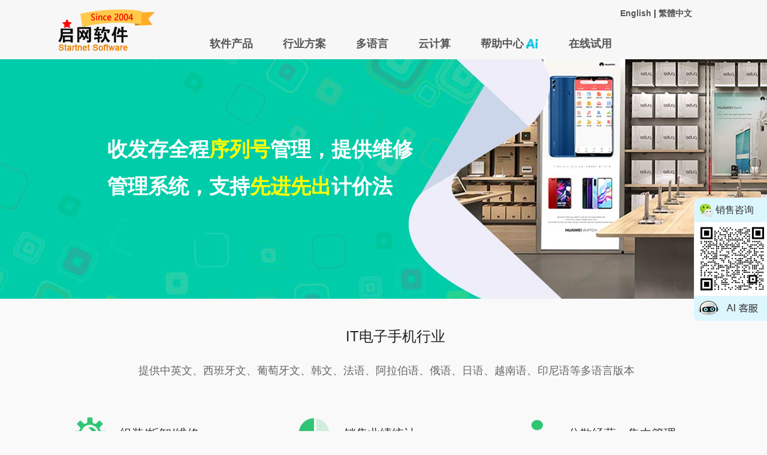

--- FILE ---
content_type: text/html; charset=utf-8
request_url: http://us.startnet.com.cn/solution/solution_05
body_size: 46283
content:
<!DOCTYPE html>
<html style="height:100%;">

<head>
    <meta charset="utf-8" />
    <meta name="viewport" content="width=device-width" />
    <title>启网软件-英文版手机店管理系统/电脑产品销售系统/数码产品进销存/电子产品销售系统/英文版维修管理系统</title>
    <meta name="keywords" content="英文手机店管理系统,电脑产品销售系统,数码产品进销存,电子产品销售系统,英文维修管理系统" />
    <meta name="description" content="启网软件专业开发中英文西班牙文多语言电子电脑数码手机通讯设备行业管理系统软件" />
    <link rel="shortcut icon" type="image/x-icon" href="/favicon.ico?45" />
    <link href="/Content/css?v=ji3nO1pdg6VLv3CVUWntxgZNf1zRciWDbm4YfW-y0RI1" rel="stylesheet"/>

    <link href="/style/bootstrap.min.css?version=1" rel="stylesheet" />
    <link href="/style/base.css?45" rel="stylesheet" />
    <link href="/style/frame.css?45" rel="stylesheet" />
    <link href="/style/style.css?45" rel="stylesheet" />
    <link href="/style/animate.min.css" rel="stylesheet" />
    <link href="/style/footer.css?45" rel="stylesheet" />
    <script src="/bundles/modernizr?v=qVODBytEBVVePTNtSFXgRX0NCEjh9U_Oj8ePaSiRcGg1"></script>

</head>
<body class="drawer drawer-right">
    

<script>
    var _hmt = _hmt || []; (function () {
        var hm = document.createElement("script");
        hm.src = "https://hm.baidu.com/hm.js?2e278cc84a1916092ac6676f9a9c9c3d";
        var s = document.getElementsByTagName("script")[0];
        s.parentNode.insertBefore(hm, s);
    })();
</script>
<script src="/Scripts/hideBdHm.js?45"></script>
<style type="text/css">
    /*阴影*/
    .navbar-nav > li > .dropdown-menu { box-shadow: 0px 2px 3px rgba(0,0,0,0.2);/*background-image: url(../images/index/建筑物3.png)*/; }
    #newBridge .icon-right-center { right: 0px; top: 0px; }
    #newBridge .nb-frame-chat-box.nb-frame-chat-box-right-bottom { display: none !important; }
    #newBridge .nb-icon-skin-0 .nb-icon-inner-wrap, #newBridge .nb-icon-inner-wrap { top: 515px; /*display:none;*/ }
    #newBridge .nb-icon-base-5 .nb-icon-inner-wrap { background-image: url('../../images/CloudService/CloudService_02/OnlineConsultation2023072401.png') !important; border-radius: unset !important; }
  .cusServiceBox {top: 330px!important;}
.service_frame{width:122px; height:206px;background:#fff; border-radius:10px 0 0 10px;border-left:1px #ededed solid;border-bottom:1px #ededed solid;border-top:1px #ededed solid;}
    .cusServiceBox {
        top: 330px;
    }

    ins .embed-icon {
       /* top: calc(170px + 366px - 23px) !important;*/
        right: 0 !important;
    }
        ins .embed-icon .embed-icon-default {
            border-radius: 0;
        }
.service_technical{width:110px;height:40px;background:#dcf6fd;}
.service_technical span{font-family:'Microsoft YaHei',Arial;font-size:16px;line-height:40px;}
.service_img{width:110px;margin:6px 8px;}
.service_img01{width:110px;margin:6px 8px;}
.sales_img{width:110px;margin:6px 8px;}
.sales_consulting{width:122px;height:40px;background:#dcf6fd;}
.sales_consulting span{font-family:'Microsoft YaHei',Arial;font-size:16px;line-height:40px;}
.online_assistence{width:122px;height:40px;background:#dcf6fd;border-radius:0 0 0 10px;}
.online_assistence:hover{background:#fcf5e1;}
.online_assistence span{font-family:'Microsoft YaHei',Arial;font-size:16px;line-height:40px;}
.online_assistence01{width:122px;height:40px;background:#dcf6fd;}
.online_assistence01:hover{background:#fcf5e1;}
.online_assistence01 span{font-family:'Microsoft YaHei',Arial;font-size:16px;line-height:40px;}
.service_tel p{font-family:'Microsoft YaHei',Arial;font-size:15px;line-height:20px;margin-left:4px;margin-top:4px;}
 .navbar-nav {margin-left: 2rem;}
</style>
<meta name="viewport" content="width=device-width,minimum-scale=1.0,maximum-scale=1.0,user-scalable=no">
<link rel="stylesheet" type="text/css" media="screen and (max-width: 850px)" href="/style/m/common.css?45" /> 
<link href="/style/m/drawer.min.css" type="text/css" rel="stylesheet" />
<script src="/Scripts/jquery.min.js" type="text/javascript"></script>
<script src="/Scripts/iscroll.js?45"></script>
<script src="/Scripts/jquery.drawer.min.js" type="text/javascript"></script>


<div class="drawer-main drawer-default">
    <ul class="expmenu">
        <li>
            <div class="header_m">
                <div class="drawer-toggle">
                    <span class="Label"><img src="/images/m/%e9%a6%96%e9%a1%b5-%e9%a6%96%e9%a1%b5.png"  />主页</span>
                </div>
                <span class="arrow left"></span>
            </div>
        </li>
        <li>
            <div class="header_m">
                <span class="Label"><img src="/images/m/%e8%bf%9e%e9%94%81%e8%bf%90%e8%90%a5 (1).png" />软件产品</span>
                <span class="arrow down"></span>
            </div>
            <ul class="menu">
                
                <li><a href="/chainDistribution/chainDistribution_02">连锁管理软件</a></li>
                <li><a href="/chainDistribution/chainDistribution_08">连锁店收银系统</a></li>
                <li><a href="/chainDistribution/chainDistribution_03">分销管理软件</a></li>
                <li><a href="/CloudService/OA_System">多语言OA协同办公系统</a></li>
                <li><a href="/chainDistribution/chainDistribution_05">多语言财务软件</a></li>
                <li><a href="/chainDistribution/invoicing_software">多门店进销存软件</a></li>
                <li><a href="/chainDistribution/chainDistribution_09">分销连锁软件功能清单</a></li>
                <li><a href="/solution/App_distribution">分销连锁App</a></li>
                <li><a href="/mobile/mobile_03">手机App查询系统</a></li>
                <li><a href="/O2OCommerce/O2OCommerce_12">微信会员系统</a></li>
                <li><a href="/O2OCommerce/O2OCommerce_13">微商城（零售批发）</a></li>
                <li><a href="/O2OCommerce/O2OCommerce_10">B2B订货系统（独立站）</a></li>
                <li><a href="/O2OCommerce/O2OCommerce_01">B2C购物商城（独立站）</a></li>
            </ul>
        </li>
        <li style="display:none;">
            <div class="header_m">
                <span class="Label"><img src="/images/m/%e7%94%b5%e5%95%86.png"  />电商系统</span>
                <span class="arrow down"></span>
            </div>
            <ul class="menu">
           
                <li><a href="/O2OCommerce/O2OCommerce_10">B2B订货系统（独立站）</a></li>
                <li><a href="/O2OCommerce/O2OCommerce_01">B2C购物商城（独立站）</a></li> 
                <li><a href="/O2OCommerce/O2OCommerce_12">微信会员系统</a></li>
                <li><a href="/O2OCommerce/O2OCommerce_13">微商城（零售批发）</a></li>
                
                
                
                
            </ul>
        </li>
        <li>
            <div class="header_m">
                <span class="Label"><img src="/images/m/%e6%97%a0%e6%a1%86 多语言 (1).png"  />多语言</span>
                <span class="arrow down"></span>
            </div>
            <ul class="menu">
                <li><a href="/MultiLanguage/MultiLanguage_01">多语言版特性</a></li>
                <li><a href="/MultiLanguage/MultiLanguage_02">中英文版POS收银软件</a></li>
                
                <li><a href="/MultiLanguage/MultiLanguage_04">中英文版服装软件</a></li>
                <li><a href="/MultiLanguage/MultiLanguage_05">中英文版进销存/ERP软件</a></li>
                <li><a href="/chainDistribution/chainDistribution_05">中英文版财务软件</a></li>
                <li><a href="/O2OCommerce/O2OCommerce_10">英文版在线订货系统</a></li>
                <li><a href="/MultiLanguage/MultiLanguage_07">西班牙文版POS收银软件</a></li>
                <li><a href="/MultiLanguage/MultiLanguage_08">西班牙文版服装软件</a></li>
                <li><a href="/MultiLanguage/MultiLanguage_09">西班牙文版进销存/ERP软件</a></li>
                <li><a href="/O2OCommerce/O2OCommerce_10">西班牙文在线订货系统</a></li>
                
            </ul>
        </li>
        <li>
            <div class="header_m">
                <span class="Label"><img src="/images/m/%e8%a7%a3%e5%86%b3%e6%96%b9%e6%a1%88 (1).png"  />行业方案</span>
                <span class="arrow down"></span>
            </div>
            <ul class="menu">
                <li class="suico4"><a href="/solution/solution_05">IT电子手机行业</a></li>
                <li class="suico2"><a href="/solution/solution_02">服装鞋帽行业</a></li>
                <li class="suico7"><a href="/solution/solution_15">花卉行业批发分销</a></li>
                <li class="suico3"><a href="/solution/Fresh_fruit_vegetable">生鲜蔬果行业</a></li>
                <li class="suico3"><a href="/solution/solution_03">食品连锁店</a></li>
                
                <li class="suico6"><a href="/solution/solution_07">饲料兽药行业分销</a></li>
                <li class="suico9"><a href="/solution/solution_09">化妆品连锁店</a></li>
                <li class="suico10"><a href="/solution/Mother_to_child">母婴用品行业</a></li>
                <li class="suico10"><a href="/MultiLanguage/MultiLanguage_03">餐饮管理系统</a></li>
                <li class="suico8"><a href="/solution/solution_08"> 连锁超市便利店</a></li>
                <li class="suico10"><a href="/solution/solution_12">防伪溯源系统</a></li>
                <li class="suico1"><a href="/solution/solution_01">多分支机构企业管理</a></li>


            </ul>
        </li>
        <li>
            <a href="/CloudService/CloudService_05" target="_self">
                <div class="header_m">
                    <span class="Label"><img src="/images/m/%e4%ba%91%e8%ae%a1%e7%ae%97%e7%ae%a1%e7%90%86 (1).png" />云计算服务</span>
                    <span class="arrow down"></span>
                </div>
                </a>
</li>
        <li>
            <div class="header_m">
                <span class="Label"><img src="/images/m/%e5%85%ac%e5%8f%b8%e4%bf%a1%e6%81%af.png"  />公司信息</span>
                <span class="arrow down"></span>
            </div>
            <ul class="menu">
                <li><a href="/Footer/Footer_09">公司简介</a></li>
                <li><a href="/Footer/Footer_11">联系我们</a></li>
            </ul>
        </li>
        <li>
            <a href="http://help.startnet.com.cn" target="_self">
                <div class="header_m">
                    <span class="Label"><img src="/images/m/help20200911_01.png" style="width:1.2rem;margin-right:0.5rem;" />帮助中心</span>
                    <span class="arrow down"></span>
                </div>
            </a>
        </li>
        <li>
            <div class="header_m">
                <span class="Label"><img src="/images/m/%e6%a8%a1%e6%8b%9f%e8%af%95%e7%94%a8 (1).png"/>在线试用</span>
                <span class="arrow down"></span>
            </div>
            <ul class="menu">
                <li><a target="_blank" href="http://m5shop.startnet.com.cn/M_Mart/TempII/M_Index.aspx">手机版商城演示</a> </li>
                <li><a target="_blank" href="http://b2bw.mart.startnet.com.cn/B2B/Whole/M/Index.aspx">手机版批发商订货系统演示</a></li>
                <li><a target="_blank" href="/Home/Home_10">启网微信公众平台</a></li>
            </ul>
        </li>
    </ul>
</div>
<script>
    $(document).ready(function () {
        try {
            $('.drawer').drawer();
        } catch (e) {
        }
        
        $('.js-trigger').click(function () {
            $('.drawer').drawer("open");
        });
        /* 滑动/展开 */
        $("ul.expmenu li > div.header_m").click(function () {
            var arrow = $(this).find("span.arrow");
            var parent = $(this).parent();
            if (parent.hasClass("li-active")) {
                arrow.removeClass("up");
                arrow.addClass("down");
                parent.children(".menu").slideUp();
                parent.removeClass("li-active");
            }
            else {
                $(".menu:visible").slideUp();
                $(".expmenu > li").removeClass("li-active");
                parent.children(".menu").slideDown();
                parent.addClass("li-active");
                $("span.arrow").removeClass("up down");
                $("span.arrow").addClass("down");
                arrow.removeClass("down");
                arrow.addClass("up");
            }
        });
        if (window.screen.width <= 850) {
            var sSrc = $(".pageShow").css("background-image");
            sSrc = sSrc.substr(4, sSrc.length - 5);
            $(".pageShow").html("<img src=" + sSrc + " style='display:none;width:100%;height:auto;'/>");
            var iTimer = setInterval(function () {
                var iH = $(".pageShow img").height();
                if (iH > 0) {
                    clearInterval(iTimer);
                    $(".pageShow").height(iH);
                    $(".pageShow img").remove();
                }
            }, 100);
            
        }
    });
</script>
<style type="text/css">
    .drawer-main {display: none;}
    .Header_m{display:none; }
</style>
<div class="drawer-overlay">
    <div class="Header_m">
        <a href="/Home/Index"><img src="/images/logo20240620_com_cn.png?45" style="width:10rem;float:left" /></a>
        <div class="drawer-toggle"><img src="../images/m/导航.png" style="width:3.5rem;float:right" /></div>
    </div>
    <div class="header">
        <div class="container concent" style="position: relative; overflow: visible;">
            <div class="logo">
                <a href="/Home/index">
                    <img src="../images/logo20240620_com_cn.png?45" alt="" />
                </a>
            </div>
            <div class="language">
                <a href="http://hken.startnet.com.cn/" class="frist">English</a> | <a href="javascript:StranBody()" id="StranLink" title="點擊以繁體中文方式瀏覽">繁體中文</a>
            </div>
            <div id="qw-nav" class="navbar-collapse" role="navigation" style="margin-top:48px;">
                <ul class="nav navbar-nav responsive-nav main-nav-list">
                    <li class="dropdown"><a href="/"></a></li>
                    <li class="dropdown">
                        <a class="dropdown-toggle" data-toggle="dropdown" href="#">软件产品</a>
                        <ul class="dropdown-menu">
                            
                            <li><a href="/chainDistribution/chainDistribution_02">连锁管理系统</a></li>
                            <li><a href="/chainDistribution/chainDistribution_08">连锁店收银系统</a></li>
                            <li><a href="/chainDistribution/chainDistribution_03">分销管理系统</a></li>
                            <li><a href="/CloudService/OA_System">多语言OA协同办公系统</a></li>
                            <li><a href="/chainDistribution/chainDistribution_05">多语言财务软件</a></li>
                            <li><a href="/chainDistribution/invoicing_software">多门店进销存软件</a></li>
                            <li><a href="/chainDistribution/chainDistribution_09">分销连锁软件功能清单</a></li>
                            <li class="divider"></li>
                            <li><a href="/solution/App_distribution">分销连锁App</a></li>
                            <li><a href="/mobile/mobile_03">手机App查询系统</a></li>
                            <li class="divider"></li>
                            <li><a href="/O2OCommerce/O2OCommerce_12">微信会员系统</a></li>
                            <li><a href="/O2OCommerce/O2OCommerce_13">微商城（零售批发）</a></li>
                            <li class="divider"></li>
                            <li><a href="/O2OCommerce/O2OCommerce_10">B2B订货系统（独立站）</a></li>
                            <li><a href="/O2OCommerce/O2OCommerce_01">B2C购物商城（独立站）</a></li>
                        </ul>
                    </li>
                    <li class="dropdown" style="display:none;" >
                        <a class="dropdown-toggle" data-toggle="dropdown" href="#">电商系统</a>
                        <ul class="dropdown-menu">
                            
                            <li><a href="/O2OCommerce/O2OCommerce_10">B2B订货系统（独立站）</a></li>
                            <li><a href="/O2OCommerce/O2OCommerce_01">B2C购物商城（独立站）</a></li>
                            
                            <li class="divider"></li>
                            <li><a href="/O2OCommerce/O2OCommerce_12">微信会员系统</a></li>
                            
                            <li><a href="/O2OCommerce/O2OCommerce_13">微商城（零售批发）</a></li>
                            
                        </ul>
                    </li>
                    <li class="dropdown">
                        <a class="dropdown-toggle" data-toggle="dropdown" href="#">行业方案</a>
                        <ul class="dropdown-menu">
                            <li class="suico5"><a href="/solution/solution_05">IT电子手机行业</a></li>
                            <li class="suico2"><a href="/solution/solution_02">服装鞋帽行业</a></li>
                            <li class="suico7"><a href="/solution/solution_15">花卉行业批发分销</a></li>
                            <li class="suico3"><a href="/solution/Fresh_fruit_vegetable">生鲜蔬果行业</a></li>
                            <li class="suico3"><a href="/solution/solution_03">食品连锁店</a></li>
                            
                            <li class="suico7"><a href="/solution/solution_07">饲料兽药行业分销</a></li>
                            <li class="suico9"><a href="/solution/solution_09">化妆品连锁店</a></li>
                            <li class="suico10"><a href="/solution/Mother_to_child">母婴用品行业</a></li>
                            <li class="suico11"><a href="/MultiLanguage/MultiLanguage_03">餐饮管理系统</a></li>
                            <li class="suico8"><a href="/solution/solution_08">连锁超市便利店</a></li>      
                            <li class="divider"></li>
                            <li><a href="/solution/solution_12">防伪溯源系统</a></li>
                            <li class="suico1"><a href="/solution/solution_01">多分支机构企业管理</a></li>
                        </ul>
                    </li>
                    <li class="dropdown">
                        <a class="dropdown-toggle" data-toggle="dropdown" href="#">多语言</a>
                        <ul class="dropdown-menu multi-level animated" role="menu" aria-labelledby="dropdownMenu" data-animation="fadeIn">
                            <li><a href="/MultiLanguage/MultiLanguage_01">多语言版特性</a></li>
                            <li><a href="/MultiLanguage/MultiLanguage_02">中英文版POS收银软件</a></li>
                            
                            <li><a href="/MultiLanguage/MultiLanguage_04">中英文版服装软件</a></li>
                            <li><a href="/MultiLanguage/MultiLanguage_05">中英文版进销存/ERP软件</a></li>
                            <li><a href="/chainDistribution/chainDistribution_05">中英文版财务软件</a></li>
                            <li><a href="/O2OCommerce/O2OCommerce_10">英文版在线订货系统</a></li>
                            <li class="divider"></li>
                            <li><a href="/MultiLanguage/MultiLanguage_07">西班牙文版POS收银软件</a></li>
                            <li><a href="/MultiLanguage/MultiLanguage_08">西班牙文版服装软件</a></li>
                            <li><a href="/MultiLanguage/MultiLanguage_09">西班牙文版进销存/ERP软件</a></li>
                            <li><a href="/O2OCommerce/O2OCommerce_10">西班牙文在线订货系统</a></li>
                            
                            
                            
                            
                            
                        </ul>
                    </li>
                    <li class="dropdown">
                        <a class="dropdown-toggle" data-toggle="dropdown" href="/CloudService/CloudService_05">云计算</a>
                    </li>
                    <li class="dropdown">
                        <a class="dropdown-toggle" data-toggle="dropdown" href="http://help.startnet.com.cn" target="_blank">帮助中心<img src="/images/aiWord.png" width="22px" height="22px" style="margin-left: 0.25rem;" /> </a>
                    </li>
                    <li class="dropdown">
                        <a class="dropdown-toggle" data-toggle="dropdown" href="/solution/online_use">在线试用</a>
                    </li>
                    <li class="dropdown">
                    </li>
                </ul>
            </div>
        </div>
    </div>
    <div class="cusServiceBox" id="cusServiceBox">
        <div class="service_frame">
            <div class="sales_consulting" style="border-radius: 10px 0 0 0;">&nbsp;<img src="/images/index/weichat.png?45" width="31" height="31" /><span>销售咨询</span></div>
            <div class="sales_img"><img src="/images/index/sales_consulting_imgnew02.png" width="110" height="110" /></div>
            
            
        </div>
    </div>
    

    
    <link rel="stylesheet" type="text/css" href="../style/style.css?45" />
    <link rel="stylesheet" type="text/css" href="../style/solution.css?45" />
    <link rel="stylesheet" type="text/css" href="/style/solution_02.css?45" />
    <link rel="stylesheet" type="text/css" href="/style/index/solution_05.css?45" />
    <!--新加样式-->
   <link href="/style/soultion03/font-awesome.min.css" rel="stylesheet" type="text/css" />
<link href="/style/soultion03/solution06.css?45" rel="stylesheet" type="text/css" /><!--新增-->
    <script type="text/javascript" src="../js/main.js?45"></script>
    <script src="../js/wow.min.js" type="text/javascript"></script>
<style type="text/css" media="screen and (min-width: 850px)">
    .pageShow {background: url('../../images/m/ITElectronicsIndustry_PC20250709.jpg') center center; }
</style>

<style type="text/css" media="screen and (max-width: 850px)">
    .pageShow {background-image: url(../../images/m/ITElectronicsIndustry_M20250714.jpg);}
</style>
<style>
    #downloadFra_middle p {background: #e3e5e8;width: 250px;height: 50px; line-height: 50px;text-align: center;border-radius: 25px;font-size: 22px;}
    #downloadFra_left p {margin-right: 35px;color: #d4d7dc;display: none;}
    #downloadFra_right p {margin-left: 40px;color: #d4d7dc;display: none;}
    #downloadFra_middle p {margin-left: -22px;}
</style>
<script>
 //收缩、展开搜索引擎
    $(document).ready(function () {
        $("#Expand_file").click(function () {
            var elm = $("#Hidden_file");
            if (!elm.hasClass("shown")) {
                elm.show().addClass("shown"); $("#xiala_more").hide(); $("#souqi_more").show();
            }
            else {
                elm.hide().removeClass("shown"); $("#souqi_more").hide(); $("#xiala_more").show();
            }
        });
    });
</script>
    <form id="form1">
        <!--新版本-->
        <div class="con">
            <div class="pageShow">
                <span class="Ban_text Ban_text_2">
                    收发存全程<span class="Ban_textColor">序列号</span>管理，提供维修<br />
                    管理系统，支持<span class="Ban_textColor">先进先出</span>计价法
                </span>
            </div>
            <div class="main_03">
            </div>
        </div>
        <div class="contentBox_302" style="margin-top: 100px; ">
        </div>
        <!--我们提供解决方案-->
        <!--我们提供解决方案-->
            <div class="contentBox_501">
                <div class="contentSection_501" style="padding-bottom:0px;">
                    <div class="contentIcon_501">
                        <h3 style="text-align:center;font-size: 24px;padding-top:0px;margin-bottom:35px;width:1150px;font-weight:normal;">IT电子手机行业</h3>
                    </div>
                    <div class="contentExplain_501">
                        <div style="text-align:center;font-size:18px;line-height:80px;color:#666666;margin-top:-35px;" class="solution_03smalltitle">提供中英文、西班牙文、葡萄牙文、韩文、法语、阿拉伯语、俄语、日语、越南语、印尼语等多语言版本</div>
                        <div>&nbsp;</div>
                        
                        <div class="ContantRestaurantIT">
                            <div class="ContantRestaurantLeftIT">
                                <div class="ContantRestaurantUpIT">
                                    <div class="ContantRestaurantIcom"><img src="/images/solution/solution05/ITImg_01.png" /></div>
                                    <div class="ContantRestaurantTitle"><p> 组装/拆卸/维修</p></div>
                                </div>
                                <div class="ContantRestaurantDownIT">可处理从事整机或配件装拼的业务，管理被组装/拆卸货品的成本，同时提供渠道简易维修模块和功能更强大的厂家专业维修模块。</div>
                            </div>
                            <div class="ContantRestaurantMiddleIT">
                                <div class="ContantRestaurantUpIT">
                                    <div class="ContantRestaurantIcom"><img src="/images/solution/solution05/ITImg_02.png"/></div>
                                    <div class="ContantRestaurantTitle"><p> 销售业绩统计</p></div>
                                </div>
                                <div class="ContantRestaurantDownIT">提供灵活的销售业绩统计方式，并且可以导出到 Excel 文件后再作调整输出，为管理对销售返点、业务员业绩考核的计算提供方便。</div>
                            </div>
                            <div class="ContantRestaurantRightIT">
                                <div class="ContantRestaurantUpIT">
                                    <div class="ContantRestaurantIcom"><img src="/images/solution/solution05/ITImg_03.png"/></div>
                                    <div class="ContantRestaurantTitle"><p> 分散经营、集中管理</p></div>
                                </div>
                                <div class="ContantRestaurantDownIT">采用数据实时传送的方式，所有分支机构和总部的数据实时共享，体现出“分散经营、集中管理”的模式。</div>
                            </div>
                        </div>

                        
                        <div class="ContantRestaurantIT">
                            <div class="ContantRestaurantLeftIT">
                                <div class="ContantRestaurantUpIT">
                                    <div class="ContantRestaurantIcom"><img src="/images/solution/solution05/ITImg_04.png"/></div>
                                    <div class="ContantRestaurantTitle"><p>调价功能</p></div>
                                </div>
                                <div class="ContantRestaurantDownIT">采购、销售调价功能，实现对应付、应收账款调整，和对已销售货品的损益处理。</div>
                            </div>
                            <div class="ContantRestaurantMiddleIT">
                                <div class="ContantRestaurantUpIT">
                                    <div class="ContantRestaurantIcom"><img src="/images/solution/solution05/ITImg_05.png" /></div>
                                    <div class="ContantRestaurantTitle"><p>行业专用报表</p></div>
                                </div>
                                <div class="ContantRestaurantDownIT">提供行业专用的库存序列号报表、返利统计表、价保汇总表、营业员提成等报表。提供行业专用的单据打印格式。</div>
                            </div>
                            <div class="ContantRestaurantRightIT">
                                <div class="ContantRestaurantUpIT">
                                    <div class="ContantRestaurantIcom"><img src="/images/solution/solution05/ITImg_06.png" /></div>
                                    <div class="ContantRestaurantTitle"><p>提供价保、返利的功能</p></div>
                                </div>
                                <div class="ContantRestaurantDownIT">在销售回款或采购付款时，可提供价保、返利的功能，在收付款中可选择对应的采购单或销售单，填写返利额达到目的。</div>
                            </div>
                        </div>
                        
                        <div class="ContantRestaurant">
                            <div class="ContantRestaurantLeft">
                                <div class="ContantRestaurantUp">
                                    <div class="ContantRestaurantIcom"><img src="/images/solution/solution05/ITImg_07.png" /></div>
                                    <div class="ContantRestaurantTitle"><p>序列号防伪查询</p></div>
                                </div>
                                <div class="ContantRestaurantDown">可以提供序列号防伪查询方案，保障消费者权益，提供公司的信誉度。</div>
                            </div>
                            <div class="ContantRestaurantMiddle">
                                <div class="ContantRestaurantUp">
                                    <div class="ContantRestaurantIcom"><img src="/images/solution/solution05/ITImg_08.png" /></div>
                                    <div class="ContantRestaurantTitle"><p>产品序列号/IMEI</p></div>
                                </div>
                                <div class="ContantRestaurantDown">提供完善的产品序列号/IMEI码管理，从采购、库存、配送、销售去向等业务流程，都可以跟踪到序列号，支持按产品序列号开单销售，按货品查询库存序列号，产品序列号进价跟踪。</div>
                            </div>
                            <div class="ContantRestaurantRight">
                                <div class="ContantRestaurantUp">
                                    <div class="ContantRestaurantIcom"><img src="/images/solution/solution05/ITImg_09.png" /></div>
                                    <div class="ContantRestaurantTitle"><p>先进先出法</p></div>
                                </div>
                                <div class="ContantRestaurantDown">集成一体化财务软件，支持电子行业会计核算常用的先进先出成本计价法。</div>
                            </div>
                        </div>
                        <div class="ContantRestaurant_line"></div>
                        
                        <!--第二行-->
                        
                        <!--第三行-->
                        
                    </div>
                    <div class="bottom_img">
                        <div class="bottom_img_left">
                            <p>产品序列号开单</p>
                            <img src="/images/chainDistribution/newimg/Electronic_num.png?45" width="100%" height="100%" />
                        </div>
                        <div class="bottom_img_right">
                            <p>产品序列号查询</p>
                            <img src="/images/chainDistribution/newimg/Electronic_find.png?45" width="100%" height="100%" />
                        </div>
                    </div>
                    <div  class="line_second"></div>
                    <div class="bottom_img">
                        <div class="bottom_img_left">
                            <p>英文版维修申请单</p>
                            <img src="/images/chainDistribution/newimg/PullOutOrder.png" width="100%" height="100%" />
                        </div>
                        <div class="bottom_img_right">
                            <p>英文版维修入库单</p>
                            <img src="/images/chainDistribution/newimg/ReturuItemEntry.png" width="100%" height="100%" />
                        </div>
                    </div>
                    <div class="line_p"></div>
                    <div class="line_p"></div>
                    <div class="line_second"></div>
                    <div class="outerbox01">
                        <div class="outerbox01_left">
                            <p>App销售开单</p>
                            <img src="/images/chainDistribution/newimg/SerialNumberSale.png"/>
                        </div>
                        <div class="outerbox01_middle">
                            <p>App销售开单——序列号管理</p>
                            <img src="/images/chainDistribution/newimg/SerialNumberShow.png"/>
                        </div>
                        <div class="outerbox01_right">
                            <p>App英文版入库单</p>
                            <img src="/images/chainDistribution/newimg/SerialNumberWarehouseEntry.png" />
                        </div>
                    </div>
                    <div class="line_p" style="height: 150px;clear:both;width:100%;">
                        <div id="divFrame"style="margin-top: 30px;position: absolute;">
                            <div id="downloadFra_left"><p> ——————————————</p></div>
                            <a href="/solution/online_use">
                                <div id="downloadFra_middle"><p>在线试用</p></div>
                            </a>
                            <div id="downloadFra_right"><p>——————————————</p></div>
                        </div>
                    </div>
                </div>
        </div>
        <div  style="margin-bottom: -50px; ">
        </div>
    </form>
    <script type="text/javascript" src="../js/transfroms.js?45"></script>
    <script language="javascript">
        $(document).ready(function () {
            //navPull();
            onlineServer();
            var checkSubSort = $(".subSort");
            if (checkSubSort.length > 0) {
                subSort();
            }
            $(window).resize(function () { onlineServer(); });
            
            var iW = $(".header").width();
            $("html").width(iW);
        });
        //子分类导航
        function subSort() {
            var curURL = document.URL;
            var subSorHerf = [];
            var subSortList = document.getElementById("subSort").getElementsByTagName("a");
            var curState = 0;
            for (var i = 0; i < subSortList.length; i++) {
                if (subSortList[i].href == curURL) {
                    curState = 1;
                    subSortList[i].parentNode.className = "cur";
                    break;
                } else {
                    subSortList[i].parentNode.className = "";
                    curState = 0;
                }
            }
            if (curState == 0) {
                if (subSortList.length)
                    subSortList[0].parentNode.className = "cur";
            }
        };
        $(function () {
            //$('#myCarousel').carousel({
            //    interval: 3000
            //})
        });
        //12.08 移除open
        $(".main-nav-list li.dropdown").click(function () {
            setTimeout(function () {
                $(".main-nav-list li.dropdown").removeClass("open");
            }, 200);
        });
    </script>

    
    
    <meta name="viewport" content="width=device-width,minimum-scale=1.0,maximum-scale=1.0,user-scalable=no">

<link rel="stylesheet" type="text/css" media="screen and (max-width: 850px)" href="/style/m/common.css?45" />

<div class="footer">

    <div class="listPro concent">
        <dl class="listPro1 softFind prolink" style="width:700px;margin-right:30px;">
            <dt style="font-size:16px;height:28px;margin-bottom:6px;">产品快速链接</dt>
            <dd style="width:230px;font-size:16px;margin-bottom:6px;"><a href="/solution/solution_08">连锁超市便利店</a></dd>
            <dd style="width:230px;font-size:16px;margin-bottom:6px;"><a href="/O2OCommerce/O2OCommerce_10">多语言在线订货系统</a></dd>
            <dd style="width:230px;font-size:16px;margin-bottom:6px;"><a href="/MultiLanguage/MultiLanguage_09">西班牙文进销存ERP</a></dd>
            <dd style="width:230px;font-size:16px;margin-bottom:6px;"><a href="/solution/solution_15">鲜花批发销售系统</a></dd>
            <dd style="width:230px; font-size: 16px; margin-bottom: 6px;"><a href="/O2OCommerce/O2OCommerce_01">多语言电商独立站</a></dd>
            <dd style="width:230px; font-size: 16px; margin-bottom: 6px;"><a href="/MultiLanguage/MultiLanguage_07">西班牙文零售收银系统</a></dd>
            <dd style="width:230px; font-size: 16px; margin-bottom: 6px;"><a href="/solution/solution_02">服装连锁管理软件</a></dd>
            <dd style="width:230px;font-size:16px;margin-bottom:6px;"><a href="/chainDistribution/invoicing_software">多语言进销存ERP</a></dd>
            <dd style="width:230px;font-size:16px;margin-bottom:6px;"><a href="/MultiLanguage/MultiLanguage_21">葡萄牙文进销存ERP</a></dd>
            <dd style="width:230px;font-size:16px;margin-bottom:6px;"><a href="/solution/solution_07">饲料兽药连锁软件</a></dd>
            <dd style="width:230px;font-size:16px;margin-bottom:6px;"><a href="/chainDistribution/chainDistribution_08">多语言零售收银系统</a></dd>
            <dd style="width:230px;font-size:16px;margin-bottom:6px;"><a href="/MultiLanguage/MultiLanguage_20">葡萄牙文零售收银系统</a></dd>
            <dd style="width:230px;font-size:16px;margin-bottom:6px;"><a href="/solution/solution_05">手机数码店软件</a></dd>
            <dd style="width:230px;font-size:16px;margin-bottom:6px;"><a href="/MultiLanguage/MultiLanguage_05">英文版进销存ERP</a></dd>
            <dd style="width:230px;font-size:16px;margin-bottom:6px;"><a href="/MultiLanguage/MultiLanguageFrenchPos">法文版收银系统</a></dd>
            <dd style="width:230px;font-size:16px;margin-bottom:6px;"><a href="/chainDistribution/chainDistribution_05">连锁店财务管理系统</a></dd>
            <dd style="width:230px;font-size:16px;margin-bottom:6px;"><a href="/chainDistribution/chainDistribution_05">英文版财务软件</a></dd>
            <dd style="width:230px;font-size:16px;margin-bottom:6px;"><a href="/MultiLanguage/MultiLanguageFrench">法文版进销存ERP</a></dd>
            <dd style="width:230px;font-size:16px;margin-bottom:6px;"><a href="/solution/solution_01">多门店ERP管理系统</a></dd>
            <dd style="width:230px;font-size:16px;margin-bottom:6px;"><a href="/MultiLanguage/MultiLanguage_02">英文版零售收银系统</a></dd>
            <dd style="width:230px;font-size:16px;margin-bottom:6px;"><a href="/MultiLanguage/MultiLanguageArabicPos">阿拉伯语收银系统</a></dd>
            <dd style="width:230px;font-size:16px;margin-bottom:6px;"><a href=""></a></dd>
            <dd style="width:230px;font-size:16px;margin-bottom:6px;"><a href="/MultiLanguage/MultiLanguage_04">英文版服装管理系统</a></dd>
            <dd style="width:230px;font-size:16px;margin-bottom:6px;"><a href="/MultiLanguage/MultiLanguageArabic">阿拉伯语进销存ERP</a></dd>
        </dl>
        <dl class="listPro1 softFind" style="width:140px;margin-right:0px;">
            <dt style="font-size:16px;height:28px;margin-bottom:8px;">公司信息</dt>
            <dd style="width:120px;font-size:16px;margin-bottom:6px;"><a href="/Footer/Footer_09">公司简介</a></dd>
            <dd style="width:120px;font-size:16px;margin-bottom:6px;"><a href="/Footer/Footer_11">联系我们</a></dd>
            <dd style="width:120px;font-size:16px;margin-bottom:6px;"><a href="http://help.startnet.com.cn/Index.aspx" target="_blank">在线帮助</a></dd>
            <dd style="width:120px;font-size:16px;margin-bottom:6px;"><a href="https://help.startnet.com.cn/Index.aspx">产品最新动态</a></dd>
            <dd></dd>
            <dd></dd>
            <dd></dd>
        </dl>
        <dl class="listPro1 softFind" style="width:160px;">
            <dt style="font-size:16px;height:28px;margin-bottom:8px;"></dt>
                    <!-- 非工作时间显示的内容 -->
                    <dd style="width:220px;font-size:16px;margin-bottom:6px;"><a>下班和节假日期间</a></dd>
                    <dd style="width:220px;font-size:16px;margin-bottom:6px;"><a>请联系启网软件企业微信</a></dd>
                    <dd style="width:220px;font-size:16px;margin-bottom:6px;"><a>或在AI客服内留言</a></dd>
            
            <dd style="width:1px;background:#f1761a;height:100px;padding-left:0px;position:absolute;margin-top:10px;"></dd>
            <dd></dd>
            <dd></dd>
            <dd></dd>
            <dd></dd>
        </dl>
    </div>

    <div class="copyRight">
        <a href="/">广州市启网软件有限公司</a> 版权所有© 2004-2026<span><img src="../images/icp.gif" /></span>
        <a href="http://beian.miit.gov.cn">粤ICP备05082507号-1</a>
    </div>
</div>
<div class="Footer_m">
    <div id="bottomImg">
        <div id="bottomImgCenter"><img src="/images/m/sales_consulting_imgnew05.png" width="90%" height="90%" /></div>
        
        <div id="bottomImgRight"><a href="http://help.startnet.com.cn" target="_self"><img src="/images/m/%e5%b8%ae%e5%8a%a9%e4%b8%ad%e5%bf%8302.png" width="90%" height="90%" /></a></div>
    </div>
    <div class="language">
        <a href="http://hken.startnet.com.cn/" class="frist">English</a> | <a href="javascript:StranBody()" id="StranLink" title="點擊以繁體中文方式瀏覽">繁體中文</a>
    </div>
    <br />
    <a href="/">广州市启网软件有限公司</a>
    <br />
    <span>版权所有©2004-2026 <a href="http://beian.miit.gov.cn">粤ICP备05082507号-1</a></span>

</div>
<style type="text/css">
    .Footer_m {
        display: none;
    }

        .Footer_m .language {
            position: relative; /*right: 0px; top: 0px; margin: 12px 6%; font-weight: 900;*/
            background-color: #eee;
            border-bottom: 1px solid #ddd;
            display: contents;
            font-weight: unset;
            line-height: 3rem;
        }

        .Footer_m span {
            font-size: 1.55rem !important;
            line-height: 3rem !important;
        }
</style>
</div>
    

        <link href='/style/chatBox.css?45' rel="stylesheet" />
        <script src="/Scripts/commonFunc.js?45"></script>
                <iframe class="chat-frame" src="about:blank" data-src='http://chat.startnet.com.cn/Tourist?userID=1924603386&amp;userCode=72B71DFA&amp;userName=%e7%be%8e%e5%9b%bd72B71DFA' frameborder="no" border="0"></iframe>
            <img class="chat-button" src="/images/chatButton2_Mask.png" data-image="/images/chatButton.png?45" data-mini-image="/images/close.png" title="在线咨询" />
            <script>
            $(function () {
                CommonFunc.Storage.Cookie.PSet("chatSysPreAllocUserID", '1924603386', CommonFunc.Storage.Cookie.Expires.Year);

                $(".chat-button").click(function () {
            var btn = $(this);
            var frm = $("iframe.chat-frame");
            // 如之前已显示了咨询对话框，则本次隐藏之
            if (frm.hasClass('shown')) {
                btn.removeClass('minimize').css({ 'background-image': "url(" + btn.attr('data-image') + ")" }).attr({ 'title': '在线咨询' });
                frm.fadeOut('fast', function () {
                    frm.removeClass('shown');
                });
            }
            // 如之前已隐藏了咨询对话框，则本次显示之
            else {
                var sURL = frm.attr('data-src');
                if ((sURL || '').length > 0) {
                    frm.attr('src', sURL);
                }

                frm.removeAttr('data-src');

                btn.addClass('minimize').css({ 'background-image': "url(" + btn.attr('data-mini-image') + ")" }).attr({ 'title': '关闭对话框' }).hide();
                frm.fadeIn('fast', function () {
                    frm.addClass('shown');
                    btn.css({ 'bottom': String(frm.outerHeight() - btn.outerHeight()) + "px" }).show();
                });
            }
        });
            });

            </script>

            

</body>
</html>
<script>
    var TraceSerialObjectID = '697ea09e11fd9820b4897907';
</script>
<script src='/js/tracing.js?45'></script>

--- FILE ---
content_type: text/html; charset=utf-8
request_url: http://us.startnet.com.cn/Home/PSetTracePageShownTime
body_size: 57
content:
{"Result":true,"Message":null,"SyncPost":true}

--- FILE ---
content_type: text/css
request_url: http://us.startnet.com.cn/style/base.css?45
body_size: 5964
content:
/*
	不要使用到以下单词作为单独的CSS类名，他们的用法为例如： .language .auto{}
	auto 用作自动适应宽度，高等
	center 居中
	first 第一块
	last 最后一块
*/

/*---------CSS Reset base on Sina by Lumend-----------------*/
body, ul, ol, li, p, h1, h2, h3, h4, h5, h6, form, fieldset, table, td, img, div, dl, dt, dd { margin: 0; padding: 0; border: 0; }
body { color: #333; font-size: 14px; font-family: microsoft yahei ,\5B8B\4F53,sans-serif; }

body section { min-width: 360px; }
ul, ol { list-style-type: none; }
select, input, img, select { vertical-align: middle; }
.container { min-width: 1170px; width: 100%; margin: auto; }
.col-md-4, .col-sm-4 { width: 33.333%; float: left; }
.col-sm-1, .col-sm-2, .col-sm-3, .col-sm-4, .col-sm-5, .col-sm-6, .col-sm-7, .col-sm-8, .col-sm-9, .col-sm-10, .col-sm-11, .col-sm-12 { float: left; }
.col-lg-1, .col-lg-2, .col-lg-3, .col-lg-4, .col-lg-5, .col-lg-6, .col-lg-7, .col-lg-8, .col-lg-9, .col-lg-10, .col-lg-11, .col-lg-12 { float: left; }
a{ color:#333;outline:none;}
a:hover, a:active, a:focus { color: #EE8350; text-decoration:none;outline:none;}
.clearit { clear: both; }
.ciput { border: 0; padding: 0; margin: 0; }
.tac { text-align: center; }
.colorSt { color: #f00;}


/*母页版*/
.div-loader { display: none !important; position: fixed; top: 0; left: 0; right: 0; bottom: 0; background-color: #fefefe; z-index: 99999; height: 100%; width: 100%; }
.loader-status { display: none !important; width: 100px; height: 100px; position: absolute; left: calc(50% - 100px / 2); top: calc(50% - 100px / 2); background-image: url('../images/home/loading.gif'); background-repeat: no-repeat; }

.header { background-color: #f7f7f7; /* position: absolute;*/ top: 0; z-index: 9999; width: 100%; height: 99px; /*-webkit-box-shadow: 0px 5px 11px 0px rgba(50, 50, 50, 0.08); box-shadow: 0px 5px 11px 0px rgba(50, 50, 50, 0.08);*//* border-top: 1px solid #F27935;*/ min-width: 1170px; position: fixed; /*border-bottom: 1px solid #F27935;*/ }

.header a { color: #555; }
.hideSEO { width: 0px; height: 0; overflow: hidden; }
.hideSEO li { width: 0px; height: 0; overflow: hidden; }
.language { position: absolute; right: 0px; top: 0px; margin: 12px 6%; font-weight: 900; }
.concent { width: 1070px; margin: 0px auto;overflow: hidden; }
.logo { float: left;margin:0px 3px 0px 22px; }

.nav li { font-weight: bold; /*font-size: 15px;*/font-size: 1.125em; float:left;}
.dropdown-menu{ top:92%;}
.dropdown-menu > li > a { color: #555; font-size: 13px; font-weight:400; }

.navbar-collapse ul.nav li:hover > ul.dropdown-menu { display: block; }


.dropdown-submenu > .dropdown-menu { left:99%; width: 107%; top: 84%; background-color:  #fff; font-size: 14px;  }
.dropdown-menu li { width: 240px;/*width:100%;*/ }

.nav > li > a { font-size: 1.125em;margin-right:20px; }

/*.nav > li > a { font-size: 17px; }*/


.navbar-nav > li > .dropdown-menu {background-color: #fff; font-size: 14px; right: auto; border: 0px; border-radius: 0px;box-shadow: none; top:50px;    border-top: 1px solid #f27935;}
.navbar-nav > li > .dropdown-menu li a {   color:#666;font-size:1em;line-height:24px;}
.navbar-nav > li > .dropdown-menu li a:hover { /*background: #93c83f;*/ color: #fff; background: #3cadfd; }

    /*导航条菜单*/
    .nav > li > a:focus, .nav > li > a:hover {
        background-color: rgba(0, 0, 0, 0.00);
        color: #f27935;
        border-radius: 2px;
    }

/*下拉菜单菜单*/
/*.navbar-nav > li > .dropdown-menu li a:hover { color:#f27935; }*/
/*.navbar-nav > li > .dropdown-menu li:hover { background-color: red; color: White; }*/
.dropdown-menu .divider{background-color: #C7C1C1;}

.footer a { color: White; }
.footer { background: #424242; width: 100%;overflow: hidden; position: absolute; }
.listPro { clear: both; padding: 50px 0 10px 0;}
.listPro1 { width: 232px; margin-right: 15px; float: left; }
.listPro1 dt { height: 26px; line-height: 26px; font-weight: bold; margin-bottom: 3px; padding-left: 15px; color: white; text-align: left;}
.listPro1 dd { height: 20px; line-height: 18px; padding-left: 10px;text-align: left; }
.listPro .softFind dd, .footer .softFind dd { width: 90px; float: left; }
.listPro dd select { width: 196px; max-width: 200px; }
.copyRight { width: 100%; overflow: hidden; text-align: center; padding: 0 0 0 0; color: White;     padding-bottom: 10px;}
.copyRight p { height: 22px; }
.copyRight a { text-decoration: underline; padding: 0 5px; }
.footer .prolink dd { width: 112px; }
.listPro1 dt { color: #6C878B; border-bottom: 1px solid #6C878B; }

.cusServiceBox { position: fixed; _position: absolute; right: 0; top:120px; overflow: hidden; z-index: 999; }
.onlineServe { cursor: pointer; width: 28px; }
.cusService { width: 110px; height: 300px; clear: both; overflow: hidden; display: none; }
.cusService ul { width: 106px; overflow: hidden; /*padding: 120px 0 0 13px;*/  padding: 0 2px 0 8px; position: absolute;right: 0;bottom: 63px; /*background-color: #fff;*/ }
.cusService ul li { height: 40px; line-height: 40px; padding-left:30px; border-bottom: 1px dashed #ef6210; }
/*.cusService { background: url(../images/online.png) no-repeat;     background-size: 100% 100%;
    border-radius: 10px 0 0 10px;}*/
.cusService {
    background: url(../images/onlinenew0333.png) no-repeat;
    /*background: url(../images/onlinenew03.png) no-repeat;*/
    /*background-size: 100% 100%;*/
    border-radius: 10px 0 0 10px;
}
    .cusService ul li {
        background: url(../images/qqicon02.png) no-repeat left center;
        font-size: 16px;
    }
/*.cusService ul li:nth-child(3) { background: url(../images/jianyi.png) no-repeat left center; }*/

/*母页版*/
.link {    width: 1070px;
    margin: 0 auto;margin-bottom: 20px;}
.link p {line-height: 32px;
    color: #999;
    }
.link a{    margin-right: 20px;color: #ccc;
}


--- FILE ---
content_type: text/css
request_url: http://us.startnet.com.cn/style/frame.css?45
body_size: 17774
content:

.main { background-color: White; position: relative; font-size: 15px;min-height:380px; margin-bottom:20px;}

.main b { font-size:18px; color:#585858;}
#articl span b{ color:#333;}
.main strong{ font-size:18px;}
.main h3 { font-size: 18px;margin-left:-23px ; margin:13px 0px; font-weight:bold;}


center { font-size: 25px; }
center img { margin:26px 11px; border: 10px solid #BED1E2; border-radius: 16px; padding: 10px; }
.contentBox { width: 1150px; overflow: hidden;background-color: white; position: relative ; margin:0px auto; padding:35px 41px 123px 41px;}
.pageShow img { width: 100%; height: 400px; position: relative;}
.MsoNormal{ text-align: center;}
.p-1913txt{ padding:22px 0px 24px 37px;}
center li{list-style: none;float: left; width: 50%;}
.center-1127 li{ list-style: none;float: left; width: 50%;}
.center-1127,.center-1128{ margin-top:35px;}
.center-1128 img{ width:320px; height:568px;}
.center-1128  li{ margin-bottom:24px;}
.center-1128 h3{   text-align: center;
    margin-bottom: 27px;
    font-size: 27px;}

.p-1128{ margin:20px 0px;}

.h3-1120,.h3-title{ width: 100%; height: 12px; display: table;}
#cloud{padding: 8px 0px 23px 49px;}
.checking ul li span { display: block; clear: both; text-align: left; padding-left: 165px; color: #f00; }
.checking h1 { font-size: 16px; color: #f00; text-align: center; padding-top: 70px; }
.checking ul li input { float: left; }

.checking { background: url(../images/checkCopyBG.jpg) no-repeat center center;width: 100%;
    text-align: center;
    height: 423px;
    padding: 125px 0 0 370px;
    z-index: 10;background-color:#f1f1f1}
.checking h2 {
  font-weight: bold;
    padding: 0px 29px 23px;
    padding-right: 245px;
    font-size: 27px;
}

.checking ul li label { color: #EA8750; }
.checking ul li { padding-top: 5px; clear: both; }
.checking ul li label { width: 160px; display: block; float: left; text-align: right; }
.checking ul li img { float: left; margin-left: 5px; }
.checking ul .submit { padding-left: 160px; }

#btnLogin{ width: 141px;
    margin: 17px -10px;
    color: #FFFFFF;
    background-color: #FF8800;
    height: 27px;
}



#servbox{ padding:0px 10px 23px 50px; }
.xiaoqu h3{ margin-bottom:20px;}

.onlineMsgTit { color: #f90; height:85px; }
.onlineTech h3{ margin:12px 0px;}



.martintro{margin:10px auto;font-size:14px;padding:0px 27px;}
.martintro .title{text-align:center;margin-top:20px;}
.martintro ul{list-style:none;}
.martintro ul li{line-height:26px;}
.martintro .title0{font-weight:bold;margin-top:20px;}
.martintro .title1{padding-left:20px;}
.martintro .title2{padding-left:40px;}
.martintro .title3{padding-left:60px;}
.martintro .title4{padding-left:80px;}




.pullMove { margin-left: -80px; top: 0; }
#pullDown { width: 1000px; height: 296px; overflow: hidden; color: #fff; display: none; }
.pullDown a { padding-left: 5px; }
.pull { width: 1000px; height: 296px; overflow: hidden; float: left; padding-top: 3px; }

.pull .sub1 { margin: 0 30px; }
.pull .sub2 { margin: 0 20px; }
.sub1, .sub2 { float: left; margin: 0 20px; }
.sub1 li { line-height: 22px; padding: 0 0 10px 10px; }
.pull .sub1 { margin: 0 30px; }
.pull .sub2 { margin: 0 20px; }
.sub1, .sub2 { float: left; margin: 0 20px; }
.sub1 li { line-height: 22px; padding: 0 0 10px 10px; }
.pull1 .sub1 { width: 170px; overflow: hidden; margin: 0; }
.pull1 .sub2 { width: 680px; overflow: hidden; margin: 0; }
.pull1 .verdocPull { width: 100px; }
.pull2 .verdocPull, .pull3 .verdocPull, .pull6 .verdocPull { width: 30px; }
.pull1 h3, .pull5 h3 { font-size: 16px; height: 40px; }
.pull1 .sub2 ul { width: 100%; overflow: hidden; }
.pull1 .sub2 ul li { width: 180px; overflow: hidden; float: left; padding-left: 40px; line-height: 34px; margin-bottom: 20px; }
.pull2 .sub1, .pull2 .sub2 { width: 400px; overflow: hidden; padding-top: 0px; }
.pull2 li { padding: 0 0 0 50px; margin: 6px 0; height: 32px; }
.pull2 a, .pull2 span, .pull3 a, .pull3 span { display: block; }
.pull2 li span { font-weight: normal; }
.pull3 ul { overflow: hidden; width: 25%; float: left; margin: 0 20px; }
.pull3 li span { font-size: 12px; font-weight: normal; line-height: 18px; }
.pull4 .sub1 { width: auto; margin: 0 20px; padding: 10px 0; }
.pull5 { padding: 0px; }
.pull5 .sub1 { padding: 10px 20px; padding-right: 0; width: 255px; margin: 0; }
.pull5 .sub1 .diy { padding-bottom: 10px; display: none; }
.pull5 .sub2 { margin: 0; width: 440px; }
.pull6 .sub1 { margin: 0; }
.pull6 .sub2 { margin: 0; }
.pull7 { padding: 0; }
.pull7 .sub1 { margin-top: 10px; }
.pull7 .sub2 { margin-left: 40px; }

.liums { padding: 8px 0px; border-top: 1px dashed #E77812; font-size: 14px; }


.verdocPull { width: 2px; height: 230px; overflow: hidden; float: left; background: url(../images/vedoc.jpg) no-repeat center center; }
.intro { float: right; padding-left: 15px; padding-right: 16px; }
.intro p { display: table-cell; vertical-align: middle; height: 180px; }
.conTop { width: 1000px; height: 304px; margin: 0 auto; padding-top: 140px; position: relative; overflow: visible; }
.bridge { width: 200px; height: 300px; position: absolute; right: 0px; top: 140px; margin-right: 12px; border-radius: 9px; }
.business { overflow: visible; padding-top: 10px; }
.business .busBox { width: 296px; height: 132px; float: left; margin-right: 23px; padding: 38px 0 30px 22px; position: relative; }
.indexbusiness { }
.business .last { margin-right: 0px; }
.business h3 { width: 100px; height: 47px; overflow: hidden; position: absolute; top: 10px; left: -3px; text-align: center; padding-top: 2px; line-height: 22px; font-size: 14px; }
.business .last h3 { width: 88px; }
.business .busBox ul { width: 296px; height: 134px; overflow: hidden; position: relative; }
.business .scroll { width: 296px; height: 134px; overflow: hidden; position: relative; }
.business .scroll ul { height: auto; position: absolute; left: 0; top: 0; }

.footer { width: 100%; min-width: 1170px;overflow: hidden;}



.business li { width: 290px; height: 22px; overflow: hidden; line-height: 22px; padding-left: 13px; }
.footer .indexbusiness { overflow: visible; }

.footer .prolink { width: 244px; }
.footer .prolink dd { width: 112px; }
.bridge ul { padding: 3px 0 3px 4px; overflow: hidden; }
.bridge ul li { margin-bottom: 0px; width: 80%; margin-left: 20px; }
.masterFooter { margin-top: 0px; padding: 20px 0 0 0; height: auto; background-position: 0 -200px; }
.masterFooter .copyRight { position: inherit; }
.mainNav { clear: both; }


.subSort { max-width: 320px; overflow: hidden; float: left; margin: 7px 0px 23px; display: none; }

.subSort li {  width: 200px; }
/* .subSort li a { text-align: center; text-decoration: none; color: #444; display: block; background: #D4E1EA; line-height:35px; padding: 0px 20px; margin-bottom: 6px; box-shadow: 1px 1px 2px rgba(0,0,0,0.2); font-size: 16px; }  */


.subSort li a{ 
   text-align: center;
    text-decoration: none;
    color: #6092A7;
    display: block;
    line-height: 35px;
    padding: 0px 28px;
    margin-bottom: 6px;
    font-size: 16px;
    border: 1px solid #6092A7;
    border-left: 0px;

}

.subSort .cur a { background:#6092A7; color:#fff; border:0px; }
.subSort .cur a:hover { color: #fff; }
.subSort li a:hover { color: #F5F4F3; background-color: #CCC9C9; }

.subSort .cur { width: 100%; text-align: center; color: #000000;}




.contentBox h2 { text-align: center;  }
#detail { width: 780px; }
.widgets { display: none; float: right; margin-left: 2px; overflow: hidden; width: 200px; border: 2px solid #E25B0E; border-radius: 9px; }
.ablum { width: 480px; overflow: hidden; margin: 0 auto; }
.masks { width: 100%; height: 728px; background: #000; opacity: 0.7; position: fixed; left: 0px; top: 0px; z-index: 5000; }
.mask { background-color: rgba(0,0,0,0.5); filter: progid:DXImageTransform.Microsoft.gradient(startColorstr=#90000000, endColorstr=#90000000); width: 100%; position: absolute; left: 0; top: 0; z-index: 555; }
.popAlbum { width: 800px; height: 500px; position: absolute; z-index: 999; background: #fff; }
.ablumView { width: 480px; height: 374px; overflow: hidden; }
.ablumView li { display: none; }
.thumbnail { margin-top: 10px; width: 480px; overflow: hidden; }
.thumbnail li { float: left; margin-right: 10px; overflow: hidden; }



.articl { line-height: 26px;padding: 26px 21px 120px 40px; font-size:15px; }

.widgets ul li { margin-bottom: 0px; width: 80%; margin-left: 20px; }
.concent .tradeNav { background: none; }
.tradeLi { background:#fff; color: #333; }

.sliderWrap { width: 780px; height: 304px; position: relative; overflow: hidden; }
.slider { border-collapse: collapse; position: absolute; left: 0; top: 0; }
.slider td { height: 304px; }
.slider img { width: 780px; height: 304px; }
.slideGuide li { width: 18px; height: 18px; line-height: 18px; float: left; text-align: center; background: #F1761A; border: 1px solid #f1761a; margin-right: 5px; color: #fff; list-style: none; cursor: pointer; }
.slideGuide { position: absolute; right: 40px; bottom: 10px; }

.softFind select { width: 180px; }


.downloadTit div { width: 306px; height: 33px; float: left; text-align: center; line-height: 33px; font-size: 16px; font-weight: bold; }
.downLoadBox li { clear: both; padding: 30px 0; width: 770px; overflow: hidden; }
.downLoadBox .downLogo { width: 140px; float: left; font-weight: bold; font-size: 14px; line-height: 24px; text-align: center; padding-left: 20px; }
.downLoadBox .downDeatil { width: 550px; float: right; line-height: 22px; }
.Netcom { width: 112px; height: 32px; display: block; float: left; margin-right: 15px; }
.Telecom { width: 112px; height: 32px; display: block; float: left; }
.buySoft { width: 112px; height: 32px; display: block; float: left; }
.download .buy { line-height: 32px; }
.pull .ecommerce { opacity: 0.8; filter: alpha(Opacity=80,style=0); }
.sitemap dl { line-height: 22px; clear: both; margin: 10px; }
.sitemap dl dt { clear: both; }
.sitemap dl dd { float: left; display: block; width: 220px; overflow: hidden; }
.sitemap dl dd a { padding: 0 20px; font-size: 12px; }
.unitList { margin-top: 26px; margin-left:42px; }
.knowList li a { display: block; width: 580px; white-space: nowrap; overflow: hidden; float: left; -o-text-overflow: ellipsis; text-overflow: ellipsis; }
.knowList li { width: 590px; overflow: hidden; padding-left: 12px; }
.knowBox { padding: 5px 10px; overflow: hidden; width: 570px; }
.knowSearch { width: 500px; height: 40px; padding: 20px 0 0 50px; }
.knowSearch input { float: left; display: block; width: 250px; height: 15px; overflow: hidden; }
.searchbtn { display: block; float: right; width: 60px; height: 27px; overflow: hidden; margin: 0 0 0 5px; font-size: 12px; line-height: 27px; text-align: center; border: 1px solid #d7d7d7; }


.submit { text-align: left; }
.submit span { font-size: 12px; }
.worng { line-height: 22px; font-size: 16px; text-align: center; }
#report p { text-align: center; }
.myip { text-align: center; padding: 30px 0; }
.myip span { font-weight: bold; }



.onlineMsg { width: 550px; overflow: hidden; margin: 0px auto; }
.onlineMsg li { clear: both; overflow: hidden; width: 100%; padding-bottom: 5px; }
.onlineMsg li label { float: left; display: block; width: 120px; text-align: right; }
.downloadData li label { width: 200px; }
.onlineMsg li input { float: left; }
.onlineMsg li .msgTips { width: auto; font-size: 12px; margin-left: 5px; }
.onlineMsg li textarea { width: 320px; height: 80px; float: left; }
.onlineMsg .last { padding-left: 120px; }
.downloadData .last { padding-left: 200px; }

.onlineMsg .last input {   line-height: 18px;
    width: 100%;
    margin: 17px -47px;
    color: #FFFFFF;
    background-color: #FF8800;
    height: 27px; }


.onlineMsgTit { text-align: center; padding: 5px 0; }
.usrLogin { width: 350px; margin: 200px auto 70px; padding: 35px 30px; position: relative; z-index: 88; }
.usrLogin h1 { text-align: center; font-size: 26px; }
.usrLogin ul li { clear: both; width: 350px; overflow: hidden; padding-bottom: 5px; }
.usrLogin ul li label { width: 110px; float: left; display: block; text-align: right; }
.usrLogin ul li input { float: left; display: block; height: 21px; }
.usrLogin .last { padding-left: 110px; }
.usrLogin ul li span { float: left; padding-right: 10px; }
.usrLogin .tips { padding-left: 110px; font-size: 12px; }
.usrLogin .first { padding: 5px 0 5px 110px; }
.knowList .numbers { background: none; padding: 20px 0 0 350px; }
.knowList .numbers a { display: inline; width: auto; padding: 0 10px; }
.knowList .numbers input { display: inline; float: left; width: 32px; }
.questionDetail h3 { padding: 10px 0; }
.questionDetail strong { color: #f90; }
.back { padding-left: 28px; width: 50px; display: block; height: 32px; line-height: 32px; margin: 0 auto; }
.toBeAgency { width: 500px; margin: 0 auto; padding: 20px; border: 1px solid #f90; }
.toBeAgencyTit { text-align: center; padding: 10px 0; }
.toBeAgency li { clear: both; width: 500px; overflow: hidden; padding-bottom: 5px; }
.toBeAgency li label { width: 120px; display: block; float: left; margin-right: 3px; text-align: right; }
.toBeAgency li input { float: left; }
.toBeAgency .last { padding-left: 120px; }
.toBeAgency li span { padding-left: 5px; font-size: 12px; }
.htit { text-align: center; font-size: 26px; padding: 10px 0; }
.onlineTech h2 { font-size: 16px; }
.onlineTech dl { padding-left: 25px; }

.onlineTech dl dt { font-weight: bold; color: #333; }
.onlineTech dl dd { padding-left: 10px; }
.softech { padding: 0 5px; }
.softech .p-title{ font-weight:700;}

.keyAccount { padding-bottom: 20px; }
.keyAccount h1 { text-align: center; padding: 10px 0;color: #EA8507; font-size:25px;}
.keyAccount p { padding: 5px 0; }
.mask { background: #000; opacity: 0.3; filter: alpha(opacity=30); position: fixed; left: 0px; top: 0px; z-index: 900; }
.downloadData { position: absolute; z-index: 901; }
.downloadData .close { position: absolute; right: 10px; top: 5px; cursor: pointer; }
.downloadData { border-radius: 5px; padding: 10px; display: none; }
.cloud .articl { padding: 10px; }
.coludeFlow dt { font-size: 18px; }
.coludeFlow dd { padding-left: 18px; }
.loginPull { width: 350px; overflow: hidden; padding: 10px; margin: 0px; background: #fff; position: absolute; display: none; z-index: 1000; }
.loginPull .close { position: absolute; right: 0; top: 0; cursor: pointer; }
.downloadData ul { padding: 10px 0; }


.pageShow .anou { position: absolute; }



.downloadTit a { display: block; }
.allNews { display: block; padding-left: 15px; }
.single { width: 1000px; overflow: hidden; clear: both; margin: 0 auto; }
.cloudList { padding-left: 15px; }
.cloudList dt { font-weight: bold; }
.cloudList li, .cloudList dd { padding-left: 12px; }
.companyAdress { width: 100%; overflow: hidden; clear: both; }
.companyAdress li { overflow: hidden; clear: both; }
.companyAdress li label { display: block; width: 70px; float: left; text-align: right; }
.companyAdress li span { display: block; float: left; }
.custBox #downloadData { display: block; position: relative; margin: 0 auto; }
.custBox #close { display: none; }
.custBox #downloadData h3, .custBox #downloadData p { display: none; }
.menber { height: 22px; position: absolute; right: 0; top: 106px; }
.menber a { height: 22px; line-height: 22px; font-size: 12px; color: #000; }
.menber a:hover { color: #800; }
.menber input { background: none; border: 0; padding: 0; margin: 0; color: #555; cursor: pointer; margin-left: 5px; }
.membersBox h3 { text-align: center; font-size: 22px; padding-top: 10px; }
.membersBox strong { color: #f90; }
.membersBox p.center { text-align: center; font-size: 12px; }
.membersBox ul li { width: 100%; overflow: hidden; clear: both; padding-bottom: 5px; }
.membersBox ul .last { padding-left: 230px; }
.membersBox ul .last input { width: 80px; }
.membersBox ul li label { width: 230px; display: block; text-align: right; float: left; }
.membersBox ul li input { width: 180px; float: left; }
.membersBox .report { color: #f00; }
/*地方成功案例*/
.area { height: 28px; font-size: 12px; overflow: hidden; width: 1000px; line-height: 28px; background: url(../images/area2.png) repeat-x; border: 1px solid #dedede; margin-top: 10px; }
.area h3 { float: left; margin: 0 5px; }
.area li { float: left; margin-right: 5px; padding-left: 12px; background: url("../images/icon.gif") no-repeat scroll 0 10px transparent; }
.unitList li { float: left; width: 47%; padding-left: 15px; line-height: 25px; }
.TradeClass { margin-top: 26px; overflow: hidden; }
.TradeClass dt { clear: both; }
.TradeClass dd { float: left; width: 47%; padding-left: 15px; }

/*-------------使用IE6、7时提示信息-------------------------------*/
.prompt div a, .prompt .removePrompt { background-image: url(../images/top-btn.gif); background-repeat: no-repeat; }
.prompt { height: 40px; line-height: 40px; background-color: #eee; border-bottom: 1px solid #ddd; }
.prompt div { width: 420px; margin: 0 auto; }
.prompt div span { color: #c00; font-size: 14px; }
.prompt div a { padding: 3px 11px; margin-left: 30px; background-position: -1px 0; }
.prompt div a:hover { background-position: -1px -25px; }
.prompt .removePrompt { display: block; width: 16px; height: 16px; margin-top: 8px; position: absolute; right: 5px; top: 5px; background-position: -100px -5px; }
.prompt .removePrompt:hover { background-position: -100px -25px; }
/*-------------使用IE6、7时提示信息-------------------------------*/

--- FILE ---
content_type: text/css
request_url: http://us.startnet.com.cn/style/style.css?45
body_size: 22579
content:
 

h3, h4 {
    font-size: 14px;
}
.index-centent h3 { position: relative; z-index: 999; height:60px; font-size: 29px;  text-align: center;color:#333;  }




/*首页图片*/
.gradient { position: absolute; top: 0px; bottom: 0; left: 0; right: 0; z-index: 2; -webkit-backface-visibility: hidden; background-color: rgba(34, 57, 66, 1); opacity: 0.8; /*Chrome、Safari、Firefox、Opera */ filter: progid:DXImageTransform.Microsoft.Alpha(opacity=80); /* IE6/IE7/8 */ -ms-filter: "progid:DXImageTransform.Microsoft.Alpha(opacity=80)"; /*  IE8 */ }
.index-centent {
margin-top:99px;}
.index-centent .Title {position:absolute ;top:50%;display:block;
    }

#Section1 {
    background-color: transparent;
    position: relative;
    /*width: 100%;*/
    color: #fff;
    height: 500px;
    /* min-width: 1170px;*/
    overflow: hidden;
   /*background: url('../images/home/main02.png') center center;*/
}

        #Section1 .text-wrap {
            display: table;
            width: 100%;
            position: relative;
            z-index: 4;
            text-align: center;
        }

        #Section1 h1 {
            font-size: 50px;
            color: white;
            margin: 0 0 20px 0;
            -webkit-transition: all 0.2s ease-in-out;
            transition: all 0.2s ease-in-out;
        }

        #Section1 h2 {
            font-size: 35px;
            line-height: 38px;
            font-weight: 300;
            color: rgba(255, 255, 255, 0.8);
            margin: 0;
        }

    .line {
        overflow: hidden;
        width: 100%;
        height: 1px;
        background-color: red;
        margin-top: 13px;
    }

    .customer {
        padding-top: 30px;
        width: 300px;
        border: 1px solid #d7d8d9;
        cursor: pointer;
        background: #ebebec;
    }



    /*首页图片*/

    /*中间内容页*/
    #Sectiono2o {
        position: relative;
        bottom: 0;
        z-index: 10;
        padding: 40px 0px 20px 0px;
        min-width: 1170px;
    }

        #Sectiono2o .div-block {
            width: 21%;
            margin: 0 2%;
            float: left;
            text-align: center;
            font-size: 16px;
            min-height: 270px;
            vertical-align: middle;
            background: #fff;
            z-index: 7;
            flex-grow: 1;
            background-size: cover;
            position: relative;
            margin-top: 25px;
            /*border: 1px solid #E1E9F0;*/
        }

            #Sectiono2o .div-block > .overlay {
                background: #fff;
                z-index: 9;
                position: absolute;
                top: 0;
                bottom: 0;
                left: 0;
                right: 0;
                -webkit-transition: 0.5s;
                -o-transition: 0.5s;
                transition: 0.5s;
                opacity: 1; /*Chrome、Safari、Firefox、Opera */
                filter: progid:DXImageTransform.Microsoft.Alpha(opacity=100); /* IE6/IE7/8 */
                -ms-filter: "progid:DXImageTransform.Microsoft.Alpha(opacity=100)"; /*  IE8 */
            }

            #Sectiono2o .div-block > .div-text {
                position: relative;
                z-index: 10;
                padding-top: 22px;
            }

    .div-block p {
        font-size: 14px;
        margin: 25px 0px 0px;
        padding: 0px 15px;
    }

    .div-block h6 {
        height: 28px;
        font-size: 19px;
        padding-top: 7px;
        white-space: nowrap;
        text-overflow: ellipsis;
        overflow: hidden;
    }

    #Sectiono2o .div-block h2 {
        font-size: 24px;
        font-weight: 400;
    }

    #Sectiono2o .btn:hover {
        color: #fff;
    }

    #Sectiono2o .p-title {
        text-align: center;
        font-size: 22px;
        margin-bottom: 20px;
    }

    #Sectiono2o .title {
        padding: 0 21px;
        font-size: 18px;
        line-height: 80px;
        font-weight: bold;
        filter: progid:DXImageTransform.Microsoft.Alpha(opacity=50);
        -ms-filter: "progid:DXImageTransform.Microsoft.Alpha(opacity=50)";
    }

    #Sectiono2o .aBtn {
        display: flex;
        position: absolute;
        bottom: 15px;
        justify-content: center;
        width: 100%;
    }

    #Sectiono2o .btn1 {
        margin-right: 6px;
    }

    .txtcolor1 {
        border-color: #00ba79;
        color: #00ba79;
    }

    .txtcolor2 {
        border-color: #e50400;
        color: #e50400;
    }

    .txtcolor3 {
        border-color: #00ba79;
        color: #00ba79;
    }

    .txtcolor4 {
        border-color: #f24d00;
        color: #f24d00;
    }

    .txtcolor5 {
        border-color: #f24d00;
        color: #f24d00;
    }

    .txtcolor6 {
        border-color: #f24d00;
        color: #f24d00;
    }

    .txtcolor7 {
        border-color: #f24d00;
        color: #f24d00;
    }

    .txtcolor8 {
        border-color: #f24d00;
        color: #f24d00;
    }

    #Sectiono2o .product01 {
    }

    #Sectiono2o div.product01 a:hover {
        background-color: #00ba79;
        color: #fff;
        border: none;
    }

    #Sectiono2o div.product02 a:hover {
        background-color: #e50400;
        color: #fff;
        border: none;
    }

    #Sectiono2o div.product03 a:hover {
        background-color: #00ba79;
        color: #fff;
        border: none;
    }

    #Sectiono2o div.product04 a:hover {
        background-color: #f24d00;
        color: #fff;
        border: none;
    }

    #Sectiono2o div.product05 a:hover {
        background-color: #f24d00;
        color: #fff;
        border: none;
    }

    #Sectiono2o div.product06 a:hover {
        background-color: #f24d00;
        color: #fff;
        border: none;
    }

    #Sectiono2o div.product07 a:hover {
        background-color: #f24d00;
        color: #fff;
        border: none;
    }

    #Sectiono2o div.product08 a:hover {
        background-color: #f24d00;
        color: #fff;
        border: none;
    }

    #Section2 {
        position: relative;
        padding-top: 25px;
        z-index: 9;
        /*background:url(../images/home/bg.gif) repeat;*/
        min-width: 1170px;
        padding-bottom: 50px;
        background-color: #f7f7f7;
    }

    div.container {
        background: none;
    }

    div.concent {
        background: none;
        text-align: center;
    }

    #Section2 .a-item, #Section2 .div-item {
        display: block;
        width: 100%;
        position: relative;
        top: 0;
        background: #fff;
        padding: 10px;
        overflow: hidden;
        z-index: 9;
        margin-bottom: 30px;
        -webkit-border-radius: 4px;
        -moz-border-radius: 4px;
        -ms-border-radius: 4px;
        border-radius: 4px;
        -webkit-transition: 0.3s;
        -o-transition: 0.3s;
        transition: 0.3s;
        text-decoration: none;
        border-right: solid 1px #dededf;
        border-bottom: solid 1px #dbdcde;
    }




        #Section2 .a-item img {
            z-index: 8;
            -webkit-transition: 0.3s;
            -o-transition: 0.3s;
            transition: 0.3s;
            width: 100%;
            height: 230px;
            opacity: 1; /*Chrome、Safari、Firefox、Opera */
            filter: progid:DXImageTransform.Microsoft.Alpha(opacity=100); /* IE6/IE7/8 */
            -ms-filter: "progid:DXImageTransform.Microsoft.Alpha(opacity=100)"; /*  IE8 */
        }

    #Section2 .div-text {
        color: white;
        position: absolute;
        left: 0px;
        top: 0px;
        right: 0px;
        bottom: 0px;
        background: rgba(0,0,0,0.5);
        padding-top: 25%;
        text-align: center;
        -webkit-transition: all ease .25s;
        transition: all ease .25s;
        opacity: 0; /*Chrome、Safari、Firefox、Opera */
        filter: progid:DXImageTransform.Microsoft.Alpha(opacity=0); /* IE6/IE7/8 */
        -ms-filter: "progid:DXImageTransform.Microsoft.Alpha(opacity=0)"; /*  IE8 */
    }

        #Section2 .div-text .detail {
            position: relative;
            top: -29px;
            filter: alpha(opacity=0);
            -webkit-transition: all ease .25s;
            transition: all ease .25s;
            width: 100%;
            opacity: 0; /*Chrome、Safari、Firefox、Opera */
            filter: progid:DXImageTransform.Microsoft.Alpha(opacity=0); /* IE6/IE7/8 */
            -ms-filter: "progid:DXImageTransform.Microsoft.Alpha(opacity=0)"; /*  IE8 */
        }

    #Section2 .col-md-4:hover .div-text {
        filter: alpha(opacity=100);
        opacity: 1; /*Chrome、Safari、Firefox、Opera */
        filter: progid:DXImageTransform.Microsoft.Alpha(opacity=100); /* IE6/IE7/8 */
        -ms-filter: "progid:DXImageTransform.Microsoft.Alpha(opacity=100)"; /*  IE8 */
    }

    #Section2 h5 {
        height: 39px;
        font-size: 17px;
        color: black;
        line-height: 39px;
    }

    #Section2 p {
        color: #666;
        height: 42px;
        font-size: 15px;
    }

    #Section2 .a-item:hover, #Section2 .a-item:focus {
        -webkit-box-shadow: 2px 14px 20px 3px rgba(0, 0, 0, 0.4);
        -moz-box-shadow: 2px 14px 20px 3px rgba(0, 0, 0, 0.4);
        -ms-box-shadow: 2px 14px 20px 3px rgba(0, 0, 0, 0.4);
        -o-box-shadow: 2px 14px 20px 3px rgba(0, 0, 0, 0.4);
        box-shadow: 2px 14px 20px 3px rgba(0, 0, 0, 0.4);
        text-decoration: none;
        top: -15px;
    }

    #fh5co-work .a-item:hover img, #fh5co-work .a-item:focus img {
        opacity: .7;
    }

    #Section3 {
        background-color: White;
        position: relative;
        min-width: 1170px;
        padding: 10px 0;
        margin-bottom: 70px;
    }

        #Section3 i {
            padding-right: 12px;
            color: #f1761a;
        }

        #Section3 h6 {
            font-size: 16px;
            text-align: center;
            padding: 0 10px;
            margin-top: 20px;
            height: 34px;
        }

        #Section3 .p-title {
            text-align: center;
            font-size: 22px;
            margin-bottom: 52px;
            line-height: 36px;
        }

        #Section3 a.trait {
            text-align: center;
            display: table-cell;
            vertical-align: middle;
        }

        #Section3 .container > div {
            padding: 20px 0;
            height: 150px;
            display: table;
            width: 350px;
        }


    #Section4 .row {
        width: 36%;
        float: right;
    }

    /* #Section4 .col-lg-4 {
    border-bottom: 1px solid #D68151;
    border-right: 1px solid #D68151;
    text-align: center;
    padding: 31px 0px;
}
 
*/


    #Section4 .column {
        border-bottom: 0px;
    }

    #Section4 .col-right {
        border-right: 0px;
    }

    #Section4 h3 {
        color: #fff;
        border: 0px;
        background-color: transparent;
        text-align: center;
        margin: 30px 0 30px 0;
        height: auto;
    }

    #Section4 {
        position: relative;
        min-width: 1170px;
        padding-bottom: 50px;
        /* background: url('../images/home/index10.png') no-repeat;*/
        background-size: 100% 100%;
        color: #333;
        background-color: #f9f9f9;
    }

    .Section4list {
        position: relative;
        z-index: 2;
        text-align: center;
        /*background-image: url('../images/home/line7.png');*/
        /* background-image: url('../images/home/line.png');*/
        background-size: 100% 100%;
    }

        .Section4list:after {
            clear: both;
            content: '.';
            display: block;
            width: 0;
            height: 0;
            visibility: hidden;
        }
    /*
.Section4list > div:nth-child(1),.Section4list > div:nth-child(2),.Section4list > div:nth-child(3) {margin-bottom: 20px;
    }
.Section4list > div:nth-child(4),.Section4list > div:nth-child(5),.Section4list > div:nth-child(6) {margin-top: 20px;
    }
.Section4list > div:nth-child(7), .Section4list > div:nth-child(8), .Section4list > div:nth-child(9) {margin-top: 40px;
    }
*/
    #Section4 .list-group {
        margin-bottom: 0px;
    }

    #Section4 .col-lg-4 {
    }

    .more {
        color: #fff;
        border-color: #E4E7E9;
        margin-top: 50px;
        display: inline-block;
        border: 1px solid #fff;
        border-radius: 1000px;
        padding: 2px 15px;
    }

    .gradient2 {
        position: absolute;
        top: 0px;
        bottom: 0;
        left: 0;
        right: 0;
        z-index: 1;
        -webkit-backface-visibility: hidden;
        background-color: #95ACB4;
        background-image: repeating-linear-gradient(to bottom right, #95ACB4 0%, #DAE2E4 100%);
        color: #DAE2E4;
        opacity: 1;
        filter: progid:DXImageTransform.Microsoft.Alpha(opacity=100);
        -ms-filter: "progid:DXImageTransform.Microsoft.Alpha(opacity=100)";
    }

    .gradient3 {
        position: absolute;
        top: 0px;
        bottom: 0;
        left: 0;
        right: 0;
        z-index: 1;
        background-color: rgba(55, 81, 92, 1);
        opacity: 0.6;
        filter: progid:DXImageTransform.Microsoft.Alpha(opacity=60);
        -ms-filter: "progid:DXImageTransform.Microsoft.Alpha(opacity=60)";
    }

    .list-group-item {
        color: #fff;
        font-size: 16px;
        border: 0px;
        background-color: transparent;
        padding: 4px 0px;
    }





    /*中间内容页*/








    .row1 h2 {
        font: normal 24px/24px Ubuntu;
        text-align: center;
        height: 65px;
        line-height: 59px;
    }

    .row1 ul li {
        float: left;
        width: 23%;
        height: 380px;
        margin: 0px 1%;
    }

    .li_img {
        background: #a8a8a8;
        margin: 0 0 19px 0;
        padding: 5px;
        -webkit-border-radius: 2px;
        border-radius: 2px;
    }

    .row1 img {
        width: 100%;
        height: 100%;
    }

    .row1 h5 {
        background: #424242;
        margin: 0px;
        padding: 16px 18px 14px 18px;
        line-height: 18px;
        font-size: 12px;
        font-weight: 400;
    }

    .row1 h3 {
        border-bottom: 1px solid #787878;
    }

    .row2 ul li {
        width: 33%;
        height: 200px;
        float: left;
        padding: 37px;
    }

        .row2 ul li img {
            float: left;
        }

    .client {
        width: 100%;
    }

        .client li {
            width: 33%;
            float: left;
        }

    .backHome a:hover {
        background: url(../images/logoBG.jpg) no-repeat center 25px;
    }

    .nav .cur strong {
        background: url(../images/stage.gif) no-repeat right -70px;
    }

    .pullDown {
        background: url(../images/pullDownBG.jpg) repeat;
        border-bottom: 1px solid #000;
    }

    .business .busBox {
        background: url(../images/blockBG3.gif) no-repeat;
    }

    .business h3 {
        background: url(../images/icon.gif) no-repeat 0 -500px;
        color: #fff;
    }

    .business .companyNew h3 {
        background-position: 0 -500px;
    }

    .business .succedWord h3 {
        background-position: 0 -440px;
    }

    .business .bigC h3 {
        background-position: 0 -560px;
    }

    .business .companyNew {
        background: url(../images/blockBG1.gif) no-repeat;
    }

    .business .succedWord {
        background: url(../images/blockBG2.gif) no-repeat;
    }

    .business .bigC {
        background: url(../images/blockBG.gif) no-repeat;
    }

    .footer {
        background: #111;
    }

    .copyRight {
        color: #888;
    }

        .copyRight a {
            color: #aaa;
        }

            .copyRight a:hover {
                color: #fff;
            }

            .copyRight a:visited {
                color: #aaa;
            }

    .business li {
        background: url(../images/icon.gif) no-repeat 0 7px;
    }

    .listPro1 dt {
        color: #f1761a;
        border-bottom: 1px solid #f1761a;
    }
    /*.listPro1 dd { color: #ccc; background: url(../images/icon.gif) no-repeat 0px -333px; }*/
    .listPro1 dd a {
        color: #fff;
    }

        .listPro1 dd a:hover {
            color: #aaa;
        }

    .concent .listPro1 dd a {
        color: #ccc;
        text-shadow: #333 0 1px 0;
    }

        .concent .listPro1 dd a:hover {
            color: #f90;
        }


    .pull a {
        color: #fff;
    }

        .pull a:visited {
            color: #fff;
        }

        .pull a:hover {
            color: #f90;
        }

    #pullDown {
        border-bottom: 1px solid #000;
    }

    .sub1 li {
        background: url("../images/icon.gif") no-repeat scroll 0 -239px;
    }

    .pull1 h3, .pull5 h3 {
        color: #F77717;
    }

    .pull1 .sub2 ul li {
        background: url(../images/titicon.png) no-repeat;
    }

    .pull1 .sub2 ul .suico1 {
        background-position: 0px -311px;
    }

    .pull1 .sub2 ul .suico2 {
        background-position: 0px 0px;
    }

    .pull1 .sub2 ul .suico3 {
        background-position: 0px -196px;
    }

    .pull1 .sub2 ul .suico4 {
        background-position: 0px -385px;
    }

    .pull1 .sub2 ul .suico5 {
        background-position: 0px -274px;
    }

    .pull1 .sub2 ul .suico6 {
        background-position: 0px -348px;
    }

    .pull1 .sub2 ul .suico7 {
        background-position: 0px -234px;
    }

    .pull1 .sub2 ul .suico8 {
        background-position: 0px -79px;
    }

    .pull1 .sub2 ul .suico9 {
        background-position: 0px -120px;
    }

    .pull1 .sub2 ul .suico10 {
        background-position: 0px -43px;
    }

    .pull1 .sub2 ul .suico11 {
        background-position: 0px -158px;
    }

    .pull2 li {
        background: url(../images/dian.png) no-repeat;
    }

        .pull2 li span {
            color: #aaa;
            text-shadow: 0 1px 0 #000000;
        }

    .pull2 .icon1 {
        background-position: 0 -223px;
    }

    .pull2 .icon2 {
        background-position: 0 -223px;
    }

    .pull2 .icon3 {
        background-position: 0 -223px;
    }

    .pull2 .icon4 {
        background-position: 0 -223px;
    }

    .pull2 .icon5 {
        background-position: 0 -223px;
    }

    .pull2 .icon6 {
        background-position: 0 -223px;
    }

    .pull2 .icon7 {
        background-position: 0 -223px;
    }

    .pull3 li {
        background: url("../images/icon.gif") no-repeat scroll 0 -232px;
        padding: 10px 0 10px 10px;
    }

        .pull3 li span {
            color: #aaa;
            text-shadow: 0 1px 0 #000000;
        }

    .unitList li, .TradeClass dd {
        background: url("../images/Point1.gif") no-repeat scroll 0 7px;
    }

    .slideGuide li {
        background: #f1761a;
        color: #fff;
    }

    .slideGuide .cur {
        background: #fff;
        border: 1px solid #F1761A;
        color: #f1761a;
    }

    .solution li {
        font-size: 12px;
    }

    .intro p {
        color: #c0c0c0;
    }

    .downloadTit div {
        width: 383px;
        background: url(../images/downtit.gif) repeat-x 0 -37px;
        border: 1px solid #d9d9d9;
        border-bottom: 1px solid #f1761a;
        cursor: pointer;
    }

    .downloadTit .cur {
        border: 1px solid #f1761a;
        border-bottom: none;
        background-position: 0 0;
    }

    .downLoadBox .downLogo {
        color: #f1761a;
    }

    .downLoadBox ul li {
        background: url(../images/sobtit.gif) repeat-x left bottom;
    }

    .Telecom {
        background: url(../images/DownloadMul.gif) no-repeat;
    }

    .Netcom {
        background: url(../images/DownloadTel.gif) no-repeat;
    }

    .buySoft {
        background: url(../images/buyBtn.gif) no-repeat;
    }

    .downDeatil strong {
        color: #f1761a;
    }

    .sitemap dl dt {
        color: #f1761a;
        font-weight: bold;
    }

        .sitemap dl dt a {
            color: #f1761a;
            font-weight: bold;
        }

    .sitemap dl dd {
        color: #888;
    }

    .knowList li {
        background: url(../images/Point1.gif) no-repeat left center;
    }

    .searchbtn {
        background: url(../images/downtit.gif) repeat-x;
    }

    .pull3 .intro ul li {
        background: url(../images/gt.gif) no-repeat left 9px;
    }

    .pull dl dt {
        color: #F9BB4A;
    }

    .submit span {
        color: #f00;
    }

    .worng {
        color: #a00;
    }

    .myip span {
        color: #f00;
    }

    .pull6 .intro .checking h1 {
        color: #fff;
    }



    #report p {
        color: #555;
    }

    .onlineMsg li .msgTips {
        color: #b00;
    }

    .usrLogin {
        border: 3px solid #f80;
        border-radius: 5px;
    }

        .usrLogin ul li label strong {
            color: #f90;
        }

    .back {
        background: url(../images/back.jpg) no-repeat left center;
        color: #c90;
    }

    .usrLogin .tips {
        color: #f90;
    }

    .toBeAgency li label strong {
        color: #f90;
        font-weight: normal;
    }

    .toBeAgency li span {
        color: #f90;
    }

    .onlineTech h2 {
        color: #F46404;
    }

    .downloadData {
        background: #fff;
        border: 3px solid #ccc;
    }

    .coludeFlow dd strong {
        color: #f90;
    }

    .loginPull {
        border: 3px solid #ccc;
        border-radius: 5px;
    }

    .allNews {
        background: url(../images/Point1.gif) no-repeat left center;
    }

    .box_dis {
        display: none;
    }


    a.more h5 {
        padding: 6px 6px;
    }



--- FILE ---
content_type: text/css
request_url: http://us.startnet.com.cn/style/footer.css?45
body_size: 854
content:
.pageShow {
    position: relative;
    top: 99px;
    width: 100%;
    height:400px;
    background: url('../images/footer/page20250711.jpg') center center;
    /*background: url('../images/footer/page0920191021_09.png') center center;*/
}
.main_03 {position: relative;top: 99px;}
.footer {position: relative;top: 99px;}


.contentBox_101{width: 1050px;margin: 0 auto;}
.Dconcent {width: 100%;padding: 40px 0 100px 0;}
.concentTitle {width: 100%;text-align: center;font-size: 24px;line-height: 24px;}
.Dconcent ul li {width: 100%;font-size: 16px;line-height: 32px;padding: 40px 0 0 15px;position: relative;}
.Dconcent ul li img{width: 504px;margin-left: 150px;border: 2px solid #f8f8f8;display: block;
                     -webkit-box-shadow: 2px 2px 2px #e5e5e5;-moz-box-shadow: 2px 2px 2px #e5e5e5;;box-shadow: 2px 2px 2px #e5e5e5;}


--- FILE ---
content_type: text/css
request_url: http://us.startnet.com.cn/style/m/drawer.min.css
body_size: 5977
content:
/*!
 * drawer v2.0.0
 * 
 * Licensed under MIT
 * Author : blivesta
 * 
 */

.drawer-main {
    position: fixed;
    top: 0;
    width: 70%;
    height: 100%;
    overflow: hidden;
}

.drawer-left .drawer-main {
    left: -70%;
    -webkit-transition: left .4s cubic-bezier(0.19,1,.22,1);
    -o-transition: left .4s cubic-bezier(0.19,1,.22,1);
    transition: left .4s cubic-bezier(0.19,1,.22,1);
}

.drawer-left.drawer-open .drawer-main {
    left: 0;
}

.drawer-right .drawer-main {
    right: -70%;
    -webkit-transition: right .4s cubic-bezier(0.19,1,.22,1);
    -o-transition: right .4s cubic-bezier(0.19,1,.22,1);
    transition: right .4s cubic-bezier(0.19,1,.22,1);
}

.drawer-right.drawer-open .drawer-main {
    right: 0;
}

.drawer-overlay {
    position: relative;
}

.drawer-left .drawer-overlay, .drawer-left .drawer-hamberger {
    left: 0;
    -webkit-transition: left .4s cubic-bezier(0.19,1,.22,1);
    -o-transition: left .4s cubic-bezier(0.19,1,.22,1);
    transition: left .4s cubic-bezier(0.19,1,.22,1);
}

.drawer-left.drawer-open .drawer-overlay, .drawer-left.drawer-open .drawer-hamberger {
    left: 70%;
}

.drawer-right .drawer-overlay, .drawer-right .drawer-hamberger {
    right: 0;
    -webkit-transition: right .4s cubic-bezier(0.19,1,.22,1);
    -o-transition: right .4s cubic-bezier(0.19,1,.22,1);
    transition: right .4s cubic-bezier(0.19,1,.22,1);
}

.drawer-right.drawer-open .drawer-overlay, .drawer-right.drawer-open .drawer-hamberger {
    right: 70%;
}

/*.drawer-overlay-upper {
    position: fixed;
    top: 0;
    z-index: 1100;
    display: none;
    height: 100%;
    background-color: #000;
    background-color: rgba(0,0,0,.5);
}*/

.drawer-left.drawer-open .drawer-overlay-upper {
    right: 0;
}

.drawer-right.drawer-open .drawer-overlay-upper {
    left: 0;
}

.drawer-default {
    background-color: #222;
    -webkit-box-shadow: inset 0 0 0 rgba(0,0,0,.5);
    box-shadow: inset 0 0 0 rgba(0,0,0,.5);
}

    .drawer-default + .drawer-overlay {
        background-color: #fff;
    }

    .drawer-default .drawer-brand a {
        display: block;
        width: 100%;
        padding: 20px 15px;
        font-size: 22px;
        color: #fff;
    }

        .drawer-default .drawer-brand a:hover {
            color: #444;
            text-decoration: none;
        }

    .drawer-default .drawer-nav-title {
        display: block;
        padding: 15px 15px 0 15px;
        font-size: 18px;
    }

    .drawer-default .drawer-nav-list {
        padding: 0;
        margin: 0 0 20px 0;
        list-style: none;
    }

        .drawer-default .drawer-nav-list li {
            display: block;
        }

            .drawer-default .drawer-nav-list li a {
                display: block;
                padding: 15px;
                color: #888;
            }

            .drawer-default .drawer-nav-list li ul a {
                padding: 8px 20px;
            }

.drawer-hamberger {
    position:relative;
    float:right;
    z-index: 1000;
    display: block;
    width: 2rem;
    height: 2rem;
    padding-top: 1rem;
    background-color: transparent;
    border: 0;
}

    .drawer-hamberger span {
        margin-top: 10px;
    }

        .drawer-hamberger span, .drawer-hamberger span:before, .drawer-hamberger span:after {
            position: absolute;
            display: block;
            width: 2rem;
            height: 0.2rem;
            cursor: pointer;
            content: '';
            background-color: #ccc;
            border-radius: 0.1px;
            -webkit-transition: all .4s cubic-bezier(0.19,1,.22,1);
            -o-transition: all .4s cubic-bezier(0.19,1,.22,1);
            transition: all .4s cubic-bezier(0.19,1,.22,1);
        }

            .drawer-hamberger span:before {
                top: -0.6rem;
            }

            .drawer-hamberger span:after {
                bottom: -0.6rem;
            }

.drawer-open .drawer-hamberger span {
    background-color: transparent;
}

    .drawer-open .drawer-hamberger span:before, .drawer-open .drawer-hamberger span:after {
        top: 0;
    }

    .drawer-open .drawer-hamberger span:before {
        -webkit-transform: rotate(45deg);
        -ms-transform: rotate(45deg);
        -o-transform: rotate(45deg);
        transform: rotate(45deg);
    }

    .drawer-open .drawer-hamberger span:after {
        -webkit-transform: rotate(-45deg);
        -ms-transform: rotate(-45deg);
        -o-transform: rotate(-45deg);
        transform: rotate(-45deg);
    }

.drawer-hamberger:hover {
    cursor: pointer;
}

@media (min-width:767px) {
    .drawer-responsive.drawer-left .drawer-toggle, .drawer-responsive.drawer-right .drawer-toggle {
        display: none;
        visibility: hidden;
    }

    .drawer-responsive.drawer-left .drawer-main {
        left: 0;
    }

    .drawer-responsive.drawer-right .drawer-main {
        right: 0;
    }
}

@media (min-width:768px) {
    .drawer-responsive {
        background-color: #222;
    }

        .drawer-responsive.drawer-left .drawer-main, .drawer-responsive.drawer-right .drawer-main {
            position: absolute;
            width: 150px !important;
            height: auto !important;
            overflow: visible !important;
        }

        .drawer-responsive.drawer-left .drawer-main {
            float: left;
        }

        .drawer-responsive.drawer-left .drawer-overlay {
            margin-left: 150px;
        }

        .drawer-responsive.drawer-right .drawer-main {
            float: right;
        }

        .drawer-responsive.drawer-right .drawer-overlay {
            margin-right: 150px;
        }
}

@media (min-width:1200px) {
    .drawer-responsive.drawer-left .drawer-main, .drawer-responsive.drawer-right .drawer-main {
        width: 70% !important;
    }

    .drawer-responsive.drawer-left .drawer-overlay {
        margin-left: 70%;
    }

    .drawer-responsive.drawer-right .drawer-overlay {
        margin-right: 70%;
    }
}


--- FILE ---
content_type: text/css
request_url: http://us.startnet.com.cn/style/solution.css?45
body_size: 12666
content:
.pageShow { position: relative; top: 99px; width: 100%; height: 400px; background: url('../images/footer/page20250711.jpg') center center; /*background: url('../images/clothing.png') center center;*/ /*background: url('../images/clothesstores01.png') center center;*/ /*background: url('../images/page04.png') center center;*/ }
.main_03 {position: relative;top: 99px;}
.footer {position: relative;top: 99px;}

/*轮播样式*/
.carousel-caption {width: 100%;background: #000000;position: absolute;left: 0;bottom: 0;padding: 4px;opacity: 0.5;text-align: left;}
.carousel-indicators {bottom: 30px;}
.carousel-indicators .active {background-color: #f1761a;display:none;}
.carousel-indicators li {border: 1px solid #F1F1F1;}

/*页面样式*/

.main_03 {width: 100%;}
.contentBox_101 { width: 100%;background: #FFF;clear: both;}
.contentSection_02 { width:1150px ;overflow: hidden; position: relative ; margin:0px auto;padding:50px 0 100px;}
.contentIcon_02 {width:350px;height:64px;float:left;margin:0 auto;border-bottom:2px solid #03927a;}
.contentIcon_02 img {float:left;overflow: hidden;}
.contentIcon_02 h3 { float:left;line-height:64px;margin-left:20px;font-size:18px;font-weight:bold;}
.contentExplain_02 {/*width:1080px;*/width:100%;float:left;margin:20px 0 0 70px;}
.contentExplain_02 ul {width:1080px;}
.contentExplain_02 li {display:inline-block;}
.contentExplain_02 li img { width:16px;height:16px;float:left;margin:8px 10px; background-image:url(../images/Icon/icons.jpg)}
.contentExplain_02 li p {line-height:30px;width:1044px;font-size:16px;float:left;}
.contentBox_102 {width: 100%;/*background: #F9F9F9;*/clear: both;}
.contentSection_021 { width:1150px;overflow: hidden; position: relative ; margin:0px auto;padding:0 0 100px;}
.carousel_01 {width:612px;height:462px;float:left;margin:30px 0 0 80px;border:6px solid #f5f5f5;}



/*这是页面03的样式*/
.contentBox_301 { width: 100%;background: #FFF;clear: both;}
.contentSection_301 { width:1150px;overflow: hidden; position: relative ; margin:0px auto;padding:50px 0 100px;}
.contentIcon_301 {width:600px;height:64px;float:left;margin:0 auto;}
.contentIcon_301 img {float:left;overflow: hidden;}
.contentIcon_301 h3 { float:left;line-height:64px;margin-left:20px;font-size:18px;font-weight:bold;}
.contentExplain_301 {width:1080px;float:left;margin:20px 0 0 45px;}
.contentExplain_301 ul {width:1080px;}
.contentExplain_301 li {display:inline-block;}
.contentExplain_301 li img { width:16px;height:16px;float:left;margin:8px 10px;}
.contentExplain_301 li p {line-height:30px;width:1044px;font-size:16px;float:left;}
.contentBox_302 {width: 100%;/*background: #F9F9F9;*/clear: both;}
.contentSection_303 { width:1150px;overflow: hidden; position: relative ; margin:0px auto;padding:50px 0 20px;}

.carousel_301 {width:572px;height:542px;float:left;margin:30px 0 0 80px;border:6px solid #f5f5f5;}

/*05页面样式	*/
.contentBox_502 { width: 100%;background: #FFF;clear: both;}
.contentSection_501{ width:1150px;overflow: hidden; position: relative ; margin:0px auto;padding:30px 0 100px;}
.contentIcon_501 {width:600px;height:64px;float:left;margin:0 auto;}
.contentIcon_501 img {float:left;overflow: hidden;}
.contentIcon_501 h3 { float:left;line-height:64px;margin-left:20px;font-size:18px;font-weight:bold;}
.contentExplain_501 {width:1080px;float:left;margin:20px 0 0 40px;}
.contentExplain_501 ul {width:1080px;}
.contentExplain_501 li {display:inline-block;}
.contentExplain_501 li img { width:16px;height:16px;float:left;margin:8px 10px;}
.contentExplain_501 li p {line-height:30px;width:1044px;font-size:16px;float:left;}
.contentBox_502 {width: 100%;background: #F9F9F9;clear: both;}
.contentSection_502 { width:1150px;overflow: hidden; position: relative ; margin:0px auto;padding:0 0 100px;}
.carousel_501 {width:612px;height:412px;float:left;margin:30px 0 0 80px;border:6px solid #f5f5f5;}


/*05页面样式	*/
.contentBox_602 { width: 100%;background: #FFF;clear: both;}
.contentSection_601{ width:1150px;overflow: hidden; position: relative ; margin:0px auto;padding:50px 0 100px;}
.contentIcon_601 {width:600px;height:64px;float:left;margin:0 auto;}
.contentIcon_601 img {float:left;overflow: hidden;}
.contentIcon_601 h3 { float:left;line-height:64px;margin-left:20px;font-size:18px;font-weight:bold;}
.contentExplain_601 {width:1080px;float:left;margin:20px 0 0 70px;}
.contentExplain_601 ul {width:1080px;}
.contentExplain_601 li {display:inline-block;}
.contentExplain_601 li img { width:16px;height:16px;float:left;margin:8px 10px;}
.contentExplain_601 li p {line-height:30px;width:1044px;font-size:16px;float:left;}
.contentBox_602 {width: 100%;background: #F9F9F9;clear: both;}
.contentSection_602 { width:1150px;overflow: hidden; position: relative ; margin:0px auto;padding:0 0 100px;}
.carousel_601 {width:612px;height:412px;float:left;margin:30px 0 0 80px;border:6px solid #f5f5f5;}

/*这是页面07的样式*/
.contentBox_701 { width: 100%;background: #FFF;clear: both;}
.contentSection_701 { width:1150px;overflow: hidden; position: relative ; margin:0px auto;padding:50px 0 100px;}
.contentIcon_701 {width:600px;height:64px;float:left;margin:0 auto;}
.contentIcon_701 img {float:left;overflow: hidden;}
.contentIcon_701 h3 { float:left;line-height:64px;margin-left:20px;font-size:18px;font-weight:bold;}
.contentExplain_701 {width:1080px;float:left;margin:20px 0 0 70px;}
.contentExplain_701 ul {width:1080px;}
.contentExplain_701 li {display:inline-block;}
.contentExplain_701 li img { width:16px;height:16px;float:left;margin:8px 10px;}
.contentExplain_701 li p {line-height:30px;width:1044px;font-size:16px;float:left;}
.contentBox_702 {width: 100%;background: #F9F9F9;clear: both;}
.contentSection_703 { width:1150px;overflow: hidden; position: relative ; margin:0px auto;padding:50px 0 100px;}
.carousel_701 {width:572px;height:542px;float:left;margin:30px 0 0 80px;border:6px solid #f5f5f5;}

/*页面08的样式*/
.contentBox_801 { width: 100%;background: #FFF;clear: both;}
.contentSection_801 { width:1150px;overflow: hidden; position: relative ; margin:0px auto;padding:50px 0 100px;}
.contentIcon_801 {width:600px;height:64px;float:left;margin:0 auto;}
.contentIcon_801 img {float:left;overflow: hidden;}
.contentIcon_801 h3 { float:left;line-height:64px;margin-left:20px;font-size:18px;font-weight:bold;}
.contentExplain_801 {width:1080px;float:left;margin:20px 0 0 70px;}
.contentExplain_801 ul {width:1080px;}
.contentExplain_801 li {display:inline-block;}
.contentExplain_801 li img { width:16px;height:16px;float:left;margin:8px 10px;}
.contentExplain_801 li p {line-height:30px;width:1044px;font-size:16px;float:left;}
.contentBox_802 {width: 100%;background: #F9F9F9;clear: both;}
.contentSection_802 { width:1150px;overflow: hidden; position: relative ; margin:0px auto;padding:0 0 100px;}
.carousel_801 {width:572px;height:542px;float:left;margin:30px 0 0 80px;border:6px solid #f5f5f5;}

/*09页面样式	*/
.contentBox_902 { width: 100%;background: #FFF;clear: both;}
.contentSection_901{ width:1150px;overflow: hidden; position: relative ; margin:0px auto;padding:50px 0 100px;}
.contentIcon_901 {width:250px;float:left;margin:0 auto;margin-top:20px;}
.contentIcon_901 img {overflow: hidden;margin-left:80px;}
.contentIcon_901 h3 { line-height:64px;font-size:18px;font-weight:bold;text-align:center;}
.contentExplain_901 {width:852px;margin:20px 0px 0 70px;margin-left:300px;}
.contentExplain_901 ul {width:852px;padding-left:0px;}
.contentExplain_901 li {display:inline-block;}
.contentExplain_901 li img { width:16px;height:16px;margin:8px 10px;}
.contentExplain_901 li p {line-height:30px;/*width:900px;*/width:852px;font-size:16px;float:left;}
.contentBox_902 {width: 100%;/*background: #F9F9F9;*/clear: both;}
.contentSection_902 { width:1150px;overflow: hidden; position: relative ; margin:0px auto;padding:0 0 100px;}
.carousel_901 {width:612px;height:412px;float:left;margin:30px 0 0 80px;border:6px solid #f5f5f5;}
.concentHight_901 {height:179px;border-right:2px solid #E72C3E;}
.concentHight_902 { height: 560px; border-right: 2px solid #BF1E2D;}
.concentHight_903 {height: 508px; border-right: 2px solid #BF1E2D;}
/*10页面样式	*/
.contentBox_1002 {width: 100%;background: #FFF;clear: both;}
.contentSection_1001{ width:1150px;overflow: hidden; position: relative ; margin:0px auto;padding:50px 0 100px;}
.contentIcon_1001 {width:300px;height:64px;float:left;margin:0 auto;border-bottom:2px solid #128976;}
.contentIcon_1001 img {float:left;overflow: hidden;}
.contentIcon_1001 h3 { float:left;line-height:64px;margin-left:20px;font-size:18px;font-weight:bold;}
.contentExplain_1001 {width:1080px;float:left;margin:20px 0 0 70px;}
.contentExplain_1001 ul {width:1080px;}
.contentExplain_1001 li {display:inline-block;}
.contentExplain_1001 li img { width:16px;height:16px;float:left;margin:8px 10px;}
.contentExplain_1001 li p {line-height:30px;width:1044px;font-size:16px;float:left;}
.contentBox_1002 {width: 100%;/*background: #F9F9F9;*/clear: both;}
.contentSection_1002 { width:1150px;overflow: hidden; position: relative ; margin:0px auto;padding:0 0 100px;}
.carousel_1001 {width:612px;height:412px;float:left;margin:30px 0 0 80px;border:6px solid #f5f5f5;}


/*11页面样式	*/
.contentBox_1102 { width: 100%;background: #FFF;clear: both;}
.contentSection_1101{ width:1150px;overflow: hidden; position: relative ; margin:0px auto;padding:50px 0 100px;}
.contentIcon_1101 {width:250px;float:left;margin:0 auto;}
.contentIcon_1101 img {overflow: hidden;margin-left:80px;}
.contentIcon_1101 h3 {line-height:64px;margin-left:20px;font-size:18px;font-weight:bold;text-align:center;}
.contentExplain_1101 {width:900px;margin:20px 0 0 70px;margin-left:300px;}
.contentExplain_1101 ul {width:900px;}
.contentExplain_1101 li {display:inline-block;}
.contentExplain_1101 li img { width:16px;height:16px;float:left;margin:8px 10px;}
.contentExplain_1101 li p {line-height:30px;/*width:900px;*/width:854px;font-size:16px;float:left;}
.contentBox_1102 {width: 100%;/*background: #F9F9F9;*/clear: both;}
.contentSection_1102 { width:1150px;overflow: hidden; position: relative ; margin:0px auto;padding:0 0 100px;}
.carousel_1101 {width:612px;height:412px;float:left;margin:30px 0 0 80px;border:6px solid #f5f5f5;}
.contentHight_1101 {height:230px;border-right: 2px solid #BF1E2D;}
.contentHight_1102 {height: 357px;border-right: 2px solid #BF1E2D;}
.contentHight_1103 {height: 457px;border-right: 2px solid #BF1E2D;}
/*12页面样式	*/
.contentBox_1202 {
    width: 100%;
    background: #FFF;
    clear: both;
}
.contentSection_1201{ width:1150px;overflow: hidden; position: relative ; margin:0px auto;padding:50px 0 100px;}
.contentIcon_1201 {width:300px;height:64px;float:left;margin:0 auto;border-bottom:2px solid #128976;}
.contentIcon_1201 img {float:left;overflow: hidden;}
.contentIcon_1201 h3 { float:left;line-height:64px;margin-left:20px;font-size:18px;font-weight:bold;}
.contentExplain_1201 {width:1080px;float:left;margin:20px 0 0 70px;}
.contentExplain_1201 ul {width:1080px;}
.contentExplain_1201 li {display:inline-block;}
.contentExplain_1201 li img { width:16px;height:16px;float:left;margin:8px 10px;}
.contentExplain_1201 li p {line-height:30px;width:1044px;font-size:16px;float:left;}
.contentBox_1202 {width: 100%;/*background: #F9F9F9;*/clear: both;}
.contentSection_1202 { width:1150px;overflow: hidden; position: relative ; margin:0px auto;padding:0 0 100px;}
.carousel_1201 {width:572px;height:372px;float:left;margin:30px 0 0 80px;border:6px solid #f5f5f5;}

/* 横幅图片+文字 混合排布  */
 @media screen and (min-width: 850px) {
         .pageShow { position: relative; top: 99px; width: 100%; height: 400px;background-repeat: no-repeat !important;background-size: cover !important;}
         .Ban_text { color: #fff;font-size: 3.4rem;font-weight: bold; font-family: 微软雅黑; line-height: 62px;position: relative; top: 25%;left:10%;}
         .Ban_textColor{color:yellow;}
         .Ban_text_2{top:30%;}
    }
    @media screen and (min-width: 1000px) {
        .Ban_text{left:12%;}
    }
    @media screen and (min-width: 1150px) {
        .Ban_text{left:14%;}
    }
    @media screen and (min-width: 1300px) {
        .Ban_text{left:17%;}
    }
    @media screen and (min-width: 1450px) {
        .Ban_text{left:21%;}
    }
    @media screen and (min-width: 1600px) {
        .Ban_text{left:25%;}
    }
   @media screen and (max-width: 850px){
        .Ban_text{display:none;}
   }



--- FILE ---
content_type: text/css
request_url: http://us.startnet.com.cn/style/solution_02.css?45
body_size: 35700
content:

.rows {
     margin-bottom: 30px;
     margin-left:25px;
     margin-right:15px;
     
}
.row .rank { height:350px;
               width:300px;
               padding-left: 15px;
               padding-right: 15px;
               overflow: hidden;
                border: 1px solid #dedede;
                text-align: center;
                background: #fff;
}


/*第二版本*/
.row, .row-fluid {
    margin-bottom: 30px;
}
.col-md-12, .col-lg-12 {
    position: relative;
    min-height: 1px;
    padding-left: 15px;
    padding-right: 15px;
}

.aligncenter {
    text-align: center;
}
.info-blocks .info-blocks-in {
    padding: 46px 22px;
    overflow: hidden;
    border: 1px solid #dedede;
    text-align: center;
    background: #fff;
    /*height: 330px;*/
    height: 360px;
}


@import url('http://fonts.googleapis.com/css?family=Noto+Serif:400,400italic,700|Open+Sans:400,600,700'); 
@import url('font-awesome.css');  
@import url('animate.css');

body {
	/*font-family:microsoft yahei ,\5B8B\4F53,sans-serif;
	
	line-height:1.6em;
	color:#333;
	font-size: 1.4em;*/
	/*background: #f5f5f5;*/
}
a {
    color:black;
    text-decoration: none;
}
a:active {
	outline:0;
}

.clear {
	clear:both;
}

h1,h2{
	font-weight: 600;
	line-height:1.1em;
	color: #252525;
	margin-bottom: 20px;
	text-transform: uppercase;
}
h3, h4, h5, h6 {
	line-height:1.1em;
	color: #212121;
	margin-bottom: 20px;
}
input, button, select, textarea { 
    border-radius: 0px !important;
}
.timetable{background: #2ab975;padding: 5px 23px;}
.timetable hr{
	color:#fff;
	padding-top: 29px;
	margin-bottom: 20px !important;
}
.timetable dl{
	color:#fff; 
}
.timetable dt{
	color:#fff;
}
.timetable dd{
	color:#fff;
}
#wrapper{
	width:100%;
	margin:0;
	padding:0;
}
ul.withArrow{
	
}
ul.withArrow li{
	
}
ul.withArrow li span{
	
margin-right: 10px;
	
font-weight: 700;
	
color: #93c83f;
	
border: 1px solid;
	
padding: 4px 8px;
	
font-size: 11px;
	
border-radius: 50%;
	
height: 20px;
	
width: 20px;
}
.line{
	width: 70%;
	height: 2px;
	background: #93c83f;
	margin: 0 auto;
    
	margin-bottom: 20px;
}
.widget {
    color: #858585;
}
.row,.row-fluid {
	margin-bottom:30px;
}

.row .row,.row-fluid .row-fluid{
	margin-bottom:30px;
}

.row.nomargin,.row-fluid.nomargin {
	margin-bottom:0;
}
.about-image img {
    width: 100%;
}
img.img-polaroid {
	margin:0 0 20px 0;
}
.img-box {
	max-width:100%;
}
.navbar-default .navbar-toggle {
    border-color: #ddd;
    margin-top: 16px;
}

.topbar{
	background-color: #1e1e1e;
	padding: 0;
	
}
.topbar .container .row {
    margin: 0;
	padding:0;
}
.topbar .container .row .col-md-12 { 
	padding:0;
}
.topbar p{
	margin:0;
	display:inline-block;
	font-size: 13px;
	color: #f1f6ff;
}
.topbar p > i{
	margin-right:5px;
}
.topbar p:last-child{
	text-align:right;
} 
header .navbar {
    margin-bottom: 0;
}
.topbar li.topbar {
    display: inline;
    padding-right: 18px;
    line-height: 52px;
    transition: all .3s linear;
}

.topbar li.topbar:hover {
    color: #1bbde8;
}

.topbar ul.info i {
    color: #93c83f;
    font-size: 16px;
    font-style: normal;
    margin-right: 8px;
    display: inline-block;
    position: relative;
    top: 4px;
}



.topbar ul.info li {
    float: right;
    padding-left: 30px;
    color: #b0b0b0;
    font-size: 13px;
    line-height: 44px;
}

.topbar ul.info i span {
    color: #aaa;
    font-size: 13px;
    font-family: "Rpboto", sans-serif;
    font-weight: 400;
    line-height: 50px;
    padding-left: 18px;
}
.navbar-default {
    border: none;
}

.navbar-brand {
    color: #222;
    text-transform: uppercase;
    font-size: 24px;
    font-weight: 700;
    line-height: 1em;
    letter-spacing: -1px;
    margin-top: 21px;
    padding: 0 0 0 15px;
}
.navbar-default .navbar-brand{color: #1e1e1e;font-size: 24px;text-transform: uppercase;}

header .navbar-collapse  ul.navbar-nav {
    float: right;
    margin-right: 0;
}
header .navbar {min-height: 70px;padding: 18px 0;background: #ffffff;}
.home-page header .navbar-default{
    background: #fff;
    /* position: absolute; */
    width: 100%;
}

header .nav li a:hover,
header .nav li a:focus,
header .nav li.active a,
header .nav li.active a:hover,
header .nav li a.dropdown-toggle:hover,
header .nav li a.dropdown-toggle:focus,
header .nav li.active ul.dropdown-menu li a:hover,
header .nav li.active ul.dropdown-menu li.active a{
    -webkit-transition: all .3s ease;
    -moz-transition: all .3s ease;
  
    -o-transition: all .3s ease;
    transition: all .3s ease;
}


header .navbar-default .navbar-nav > .open > a,
header .navbar-default .navbar-nav > .open > a:hover,
header .navbar-default .navbar-nav > .open > a:focus {
    -webkit-transition: all .3s ease;
    -moz-transition: all .3s ease;
   
    -o-transition: all .3s ease;
    transition: all .3s ease;
}


header .navbar {
    min-height: 62px;
    padding: 0;
}

header .navbar-nav > li  {
    padding-bottom: 12px;
    padding-top: 12px;
    padding: 0 !important;
}

header  .navbar-nav > li > a {
    /* padding-bottom: 6px; */
    /* padding-top: 5px; */
    margin-left: 2px;
    line-height: 40px;
    font-weight: 700;
    -webkit-transition: all .3s ease;
    -moz-transition: all .3s ease;
  
    -o-transition: all .3s ease;
    transition: all .3s ease;
}

.services{
	
}
.dishes{
	
background: #93c83f;
	
padding: 35px 0;
	
color: #1b1b1b;
}
.dropdown-menu li a:hover { color: #fff !important; background: #3cadfd !important; }

header .nav .caret {
    border-bottom-color: #29448e;
    border-top-color: #29448e;
}
.navbar-default .navbar-nav > .active > a,
.navbar-default .navbar-nav > .active > a:hover,
.navbar-default .navbar-nav > .active > a:focus {
  background-color: #fff;
}
.navbar-default .navbar-nav > .open > a,
.navbar-default .navbar-nav > .open > a:hover,
.navbar-default .navbar-nav > .open > a:focus {
  background-color:  #fff;
}	
	

.dropdown-menu  {
    box-shadow: none;
    border-radius: 0;
	border: none;
}

.dropdown-menu li:last-child  {
	padding-bottom: 0 !important;
	margin-bottom: 0;
}

header .nav li .dropdown-menu  {
   padding: 0;
}

header .nav li .dropdown-menu li a {
   line-height: 28px;
   padding: 3px 12px;
}

/* --- menu --- */
.flex-caption p {
    line-height: 22px;
    font-weight: 300;
    color: #ffffff;
    text-transform: capitalize;
}
header .navigation {
	float:right;
}

header ul.nav li {
	border:none;
	margin:0;
}

header ul.nav li a {
	font-size: 13px;
	border:none;
	font-weight: 600;
	text-transform:uppercase;
}

header ul.nav li ul li a {	
	font-size:12px;
	border:none;
	font-weight:300;
	text-transform:uppercase;
}


.navbar .nav > li > a {
  color: #676767;
  text-shadow: none;
  border: 1px solid rgba(255, 255, 255, 0) !important;
}

.navbar .nav a:hover {
	background:none;
	color: #2e8eda;
}

.navbar .nav > .active > a,.navbar .nav > .active > a:hover {
	background:none;
	font-weight:700;
}

.navbar .nav > .active > a:active,.navbar .nav > .active > a:focus {
	background:none;
	outline:0;
	font-weight:700;
}

.navbar .nav li .dropdown-menu {
	z-index:2000;
}

header ul.nav li ul {
	margin-top:1px;
}
header ul.nav li ul li ul {
	margin:1px 0 0 1px;
}
.dropdown-menu .dropdown i {
	position:absolute;
	right:0;
	margin-top:3px;
	padding-left:20px;
}

.navbar .nav > li > .dropdown-menu:before {
  display: inline-block;
  border-right: none;
  border-bottom: none;
  border-left: none;
  border-bottom-color: none;
  content:none;
}
.navbar-default .navbar-nav>.active>a, .navbar-default .navbar-nav>.active>a:hover, .navbar-default .navbar-nav>.active>a:focus {color: #ffffff;background: #93c83f;border-radius: 0;}
.navbar-default .navbar-nav>li>a:hover, .navbar-default .navbar-nav>li>a:focus {
  color: #1a1a1a;
  background-color: transparent;
}

ul.nav li.dropdown a {
	z-index:1000;
	display:block;
}

 select.selectmenu {
	display:none;
}
.pageTitle{color: #fff;margin: 30px 0 3px;display: inline-block;font-size: 20px;}
 
#banner{
	width: 100%;
	background:#000;
	position:relative;
	margin:0;
	padding:0;
}

#main-slider:before {content: '';width: 100%;height: 100%;/* background: rgb(123, 179, 244); */z-index: 1;position: absolute;/* background: rgba(30, 30, 30, 0.31); */}
.flex-direction-nav a{
display:none;
}
.flexslider {
	padding:0;  
	background: #fff; 
	position: relative; 
	zoom: 1;
}
.flex-direction-nav .flex-prev{
left:0px; 
}
.flex-direction-nav .flex-next{ 
right:0px;
}
.flex-caption {zoom: 1;bottom: 198px;background-color: transparent;color: #fff;margin: 0;padding: 2px 25px 0px 30px;/* position: absolute; */left: 0;text-align: center;margin: 0 auto;right: 0px;display: inline-block;bottom: 10%;width: 77%;right: 0 !important;border-radius: 15px 15px 0 0;text-align: left;}
.flex-caption h3 {color: #93c83f;letter-spacing: 0px;margin-bottom: 8px;text-transform: uppercase;font-size: 54px;font-weight: 700;}
.flex-caption p {margin: 12px 0 18px 4px;font-size: 20px;font-weight: 400;}
.skill-home{
margin-bottom:50px;
}
.c1{
border: #ed5441 1px solid;
background:#ed5441;
}
.c2{
border: #24c4db 1px solid;
background:#24c4db;
}
.c3{
border: #1891EC 1px solid;
background:#1891EC;
}
.c4{
border: #609cec 1px solid;
background:#609cec;
}
.skill-home .icons {padding: 38px;width: 94px;height: 94px;color: #fff;font-size: 42px;font-size: 38px;text-align: center;-ms-border-radius: 50%;-moz-border-radius: 50%;-webkit-border-radius: 50%;border-radius: 0;display: inline-table;border: 4px solid #efefef;color: #ff5722;background: transparent;border-radius: 50%;background: #ffffff;}
.skill-home h2 {
padding-top: 20px;
font-size: 36px;
font-weight: 700;
} 
.testimonial-solid {
padding: 50px 0 60px 0;
margin: 0 0 0 0;
background: #FFFFFF;
text-align: center;
}
.testi-icon-area {
text-align: center;
position: absolute;
top: -84px;
margin: 0 auto; 
width: 100%;
}
.testi-icon-area .quote {
padding: 15px 0 0 0;
margin: 0 0 0 0;
background: #ffffff;
text-align: center;
color: #1891EC;
display: inline-table;
width: 70px;
height: 70px;

-moz-border-radius: 50%;
-webkit-border-radius: 50%;
border-radius: 50%;
font-size: 42px; 
border: 1px solid #1891EC;
display: none;
}

.testi-icon-area .carousel-inner { 
margin: 20px 0;
}
.carousel-indicators {
bottom: -30px;
}
.text-center img {
margin: auto;
}
.aboutUs{
padding:40px 0;
background: #F2F2F2;
}
img.img-center {
margin: 0 auto;
display: block;
max-width: 100%;
}
.home-about{
	padding: 60px 0 0px;
}
.home-about hr{
	padding:0;
	margin:0;
}
.home-about .info-box{
	
}
/* Testimonial
----------------------------------*/
.testimonial-area {
padding: 0 0 0 0;
margin:0;
background: url(../img/low-poly01.jpg) fixed center center;
background-size: cover;
}
.testimonial-solid p {
color: #000000;
font-size: 16px;
line-height: 30px;
font-style: italic;
} 
section.hero-text {
	background: #F4783B;
	padding:50px 0 50px 0;
	color: #fff;
}
section.hero-text h1{ 
	color: #fff;
}

/* Clients
------------------------------------ */
#clients {
  padding: 60px 0;
  }
  #clients .client .img {
    height: 76px;
    width: 138px;
    cursor: pointer;
    -webkit-transition: box-shadow .1s linear;
    -moz-transition: box-shadow .1s linear;
    transition: box-shadow .1s linear; }
    #clients .client .img:hover {
      cursor: pointer;
      /*box-shadow: 0px 0px 2px 0px rgb(155, 155, 155);*/
      border-radius: 8px; }
  #clients .client .client1 {
    background: url("../img/client1.png") 0 -75px; }
    #clients .client .client1:hover {
      background-position: 1px 0px; }
  #clients .client .client2 {
    background: url("../img/client2.png") 0 -75px; }
    #clients .client .client2:hover {
      background-position: -1px 0px; }
  #clients .client .client3 {
    background: url("../img/client3.png") 0 -76px; }
    #clients .client .client3:hover {
      background-position: 0px 0px; }


/* Content
==================================== */

#content {
	position:relative;
	/* background: #ffffff; */
	padding:50px 0 0px 0;
}
 
.cta-text {
	text-align: center;
	margin-top:10px;
}


.big-cta .cta {
	margin-top:10px;
}
 
.box {
	width: 100%;
}
.box-gray  {
	background: #f8f8f8;
	padding: 20px 20px 30px;
}
.box-gray  h4,.box-gray  i {
	margin-bottom: 20px;
}
.box-bottom {
	padding: 20px 0;
	text-align: center;
}
.box-bottom a {
	color: #fff;
	font-weight: 700;
}
.box-bottom a:hover {
	color: #eee;
	text-decoration: none;
}


/* Bottom
==================================== */

#bottom {
	background:#fcfcfc;
	padding:50px 0 0;

}
/* twitter */
#twitter-wrapper {
    text-align: center;
    width: 70%;
    margin: 0 auto;
}
#twitter em {
    font-style: normal;
    font-size: 13px;
}

#twitter em.twitterTime a {
	font-weight:600;
}

#twitter ul {
    padding: 0;
	list-style:none;
}
#twitter ul li {
    font-size: 20px;
    line-height: 1.6em;
    font-weight: 300;
    margin-bottom: 20px;
    position: relative;
    word-break: break-word;
}


/* page headline
==================================== */

#inner-headline{background: #93c83f;position: relative;margin: 0;padding: 0;color: cadetblue;border-top: 1px solid #93c83f;}


#inner-headline h2.pageTitle{
	color: #3f3f3f;
	padding: 5px 0;
	display:block;
	text-align: center;
}

/* --- breadcrumbs --- */
#inner-headline ul.breadcrumb {
	margin:40px 0;
	float:left;
}

#inner-headline ul.breadcrumb li {
	margin-bottom:0;
	padding-bottom:0;
}
#inner-headline ul.breadcrumb li {
	font-size:13px;
	color:#fff;
}

#inner-headline ul.breadcrumb li i{
	color:#dedede;
}

#inner-headline ul.breadcrumb li a {
	color:#fff;
}

ul.breadcrumb li a:hover {
	text-decoration:none;
}

form#contactform input[type="text"] {
  width: 100%;
  border: 1px solid #f5f5f5;
  min-height: 40px;
  padding-left:20px;
  font-size:13px;
  padding-right:20px;
  -webkit-box-sizing: border-box;
     -moz-box-sizing: border-box;
          box-sizing: border-box;

}

form#contactform textarea {
border: 1px solid #f5f5f5;
  width: 100%;
  padding-left:20px;
  padding-top:10px;
  font-size:13px;
  padding-right:20px;
  -webkit-box-sizing: border-box;
     -moz-box-sizing: border-box;
          box-sizing: border-box;

}

form#contactform .validation {
	font-size:11px;
}

#sendmessage {
	border:1px solid #e6e6e6;
	background:#f6f6f6;
	display:none;
	text-align:center;
	padding:15px 12px 15px 65px;
	margin:10px 0;
	font-weight:600;
	margin-bottom:30px;

}

#sendmessage.show,.show  {
	display:block;
}
 
form#commentform input[type="text"] {
  width: 100%;
  min-height: 40px;
  padding-left:20px;
  font-size:13px;
  padding-right:20px;
  -webkit-box-sizing: border-box;
     -moz-box-sizing: border-box;
          box-sizing: border-box;
	-webkit-border-radius: 2px 2px 2px 2px;
		-moz-border-radius: 2px 2px 2px 2px;
			border-radius: 2px 2px 2px 2px;

}

form#commentform textarea {
  width: 100%;
  padding-left:20px;
  padding-top:10px;
  font-size:13px;
  padding-right:20px;
  -webkit-box-sizing: border-box;
     -moz-box-sizing: border-box;
          box-sizing: border-box;
	-webkit-border-radius: 2px 2px 2px 2px;
		-moz-border-radius: 2px 2px 2px 2px;
			border-radius: 2px 2px 2px 2px;
}


/* --- search form --- */
.search{
	float:right;
	margin:35px 0 0;
	padding-bottom:0;
}

#inner-headline form.input-append {
	margin:0;
	padding:0;
}

.about-text h3 {
	font-size: 22px;
	padding-bottom: 20px;
}

.about-text .btn {
	margin-top: 20px;
	
}

.about-image img {
}

.about-text ul {
	margin-top: 30px;
	padding: 0;
}

.about-text li {
	margin-bottom: 10px;

	font-weight: bold;
	list-style: none;
}

 
.about-text-2 img {
	border: 5px solid #ddd;
	margin-bottom: 20px;
}

.about-text-2 p {
	margin-bottom: 20px;
}

#call-to-action {
	background: url(../images/bg/about.jpg) no-repeat;
	background-attachment: fixed;
	background-position: top center;
	padding: 100px 0;
	color: #fff;
}

.call-to-action h3 {
	font-size: 40px;
	letter-spacing: 15px;
	color: #fff;
	padding-bottom: 30px;
}

.call-to-action p {
	color: #999;
	padding-bottom: 20px;
}

.call-to-action .btn-primary {
	background-color: transparent;
	border-color: #999;
}

.call-to-action .btn-primary:hover {
	background-color: #151515;
	color: #999;
	border-color: #151515;
}

#call-to-action-2 {
	background-color: #efefef;
	padding: 50px 0;
}
#call-to-action-2 h3 {
	color: #05142b;
	font-size: 24px;
	font-weight: 600;
	text-transform: uppercase;
}
#call-to-action-2 p {
	color: #5f5f5f;
	font-size: 15px;
}
#call-to-action-2 .btn-primary {
	border-color: #FFFFFF;
	/* background: transparent; */
	margin-top: 50px;
	color: #fff;
}
section.section-padding.gray-bg {
    background: #ffffff;
    padding: 60px;
    color: #484848;
}
 
  #accordion-alt3 .panel-heading h4 {
font-size: 13px;
line-height: 28px;
}
.panel .panel-heading h4 {
font-weight: 400;
}
.panel-title {
margin-top: 0;
margin-bottom: 0;
font-size: 15px;
color: inherit;
}
.panel-group .panel {
margin-bottom: 0;
border-radius: 2px;
}
.panel {margin-bottom: 18px;background-color: #FFFFFF;border: 1px solid #f3f3f3;border-radius: 2px;-webkit-box-shadow: 0 1px 1px rgba(0,0,0,0.05);box-shadow: 0 1px 1px rgba(0,0,0,0.05);}
#accordion-alt3 .panel-heading h4 a i {font-size: 17px;line-height: 18px;width: 18px;height: 18px;margin-right: 8px;color: #A0A0A0;text-align: center;border-radius: 50%;margin-left: 6px;font-weight: bold;}  
.progress.pb-sm {
height: 6px!important;
}
.progress {
box-shadow: inset 0 0 2px rgba(0,0,0,.1);
}
.progress {
overflow: hidden;
height: 18px;
margin-bottom: 18px;
background-color: #f5f5f5;
border-radius: 2px;
-webkit-box-shadow: inset 0 1px 2px rgba(0,0,0,0.1);
box-shadow: inset 0 1px 2px rgba(0,0,0,0.1);
}
.progress .progress-bar.progress-bar-red {
background: #ed5441;
} 
.progress .progress-bar.progress-bar-green {
background: #51d466;
}
.progress .progress-bar.progress-bar-lblue {
background: #32c8de;
}
/* --- portfolio detail --- */
.top-wrapper {
	margin-bottom:20px;
}
.info-blocks {margin-bottom: 15px;width: 357.84px;
    /*height: 330px;*/ height: 360px;/* background: #efefef; */    margin-top: 15px;}
.info-blocks i.icon-info-blocks {width: 327.84px;
    height: 303px;/* float: left; */color: #93c83f;font-size: 48px;min-width: 50px;margin-bottom: 15px;text-align: center;/* background: #ffffff; */width: 72px;/* height: 72px; *//* padding-top: 21px; *//* border: 1px solid #e0e0e0; *//* line-height: 75px; */width: 100%;}
.info-blocks .info-blocks-in {padding: 46px 22px;overflow: hidden;border: 1px solid #dedede;text-align: center;background: #fff;}
.info-blocks .info-blocks-in h3 {color: #202020;font-size: 22px;line-height: 28px;margin:0px;margin-bottom: 8px;}
.info-blocks .info-blocks-in p {font-size: 15px; line-height: 2.2;color: #333;text-align:left;}
.info-blocks .info-blocks-in:hover{
	border: 1px solid #93c83f;
}  
blockquote {
	font-size:16px;
	font-weight:400;
	font-family:'Noto Serif', serif;
	font-style:italic;
	padding-left:0;
	color:#a2a2a2;
	line-height:1.6em;
	border:none;
}

blockquote cite 							{ display:block; font-size:12px; color:#666; margin-top:10px; }
blockquote cite:before 					{ content:"\2014 \0020"; }
blockquote cite a,
blockquote cite a:visited,
blockquote cite a:visited 				{ color:#555; }

/* --- pullquotes --- */

.pullquote-left {
	display:block;
	color:#a2a2a2;
	font-family:'Noto Serif', serif;
	font-size:14px;
	line-height:1.6em;
	padding-left:20px;
}

.pullquote-right {
	display:block;
	color:#a2a2a2;
	font-family:'Noto Serif', serif;
	font-size:14px;
	line-height:1.6em;
	padding-right:20px;
}

/* --- button --- */
.btn{text-align: center;color: #FFFFFF;background: #93c83f;border-color: #93c83f;width: 120px;border-radius: 0;}
.btn-theme {
	color: #fff;
	background: transparent;
	border: 1px solid #fff;
	padding: 12px 30px;
	font-weight: bold;
}
.btn-theme:hover {
	color: #eee;
}

/* --- list style --- */

ul.general {
	list-style:none;
	margin-left:0;
}

ul.link-list{
	margin:0;
	padding:0;
	list-style:none;
}

ul.link-list li{
	margin:0;
	padding:2px 0 2px 0;
	list-style:none;
}
footer{background: #1e1e1e;}
footer ul.link-list li a{
	color: #8C8C8C;
}
footer ul.link-list li a:hover {
	color: #93c83f;
}
/* --- Heading style --- */

h4.heading {
	font-weight:700;
}

.heading { margin-bottom: 30px; }

.heading {
	position: relative;
	
}


.widgetheading {
	width:100%;
	padding:0;
	font-weight: bold;
}

#bottom .widgetheading {
	position: relative;
	border-bottom: #e6e6e6 1px solid;
	padding-bottom: 9px;
}

aside .widgetheading {
	position: relative;
	border-bottom: #e9e9e9 1px solid;
	padding-bottom: 9px;
}

footer .widgetheading {
	position: relative;
}

footer .widget .social-network {
	position:relative;
}

.team-member h4{
  text-align: center;
  margin-bottom: 5px;
}
.team-member .deg{
text-align:center;
display:block;
}
#bottom .widget .widgetheading span, aside .widget .widgetheading span, footer .widget .widgetheading span {	
	position: absolute;
	width: 60px;
	height: 1px;
	bottom: -1px;
	right:0;

}
.panel-title>a {
    color: inherit;
    text-decoration: none;
    font-weight: 600;
}
.box-area{padding: 15px;background: #ffffff;margin-top: -21px;border: 2px solid #f3f3f3;}
.box-area h3{font-size: 17px;font-weight: 600;}
/* --- Map --- */
.map{
	position:relative;
	margin-top:-50px;
	margin-bottom:40px;
}

.map iframe{
	width:100%;
	height:450px;
	border:none;
}

.map-grid iframe{
	width:100%;
	height:350px;
	border:none;
	margin:0 0 -5px 0;
	padding:0;
}

 
ul.team-detail{
	margin:-10px 0 0 0;
	padding:0;
	list-style:none;
}

ul.team-detail li{
	border-bottom:1px dotted #e9e9e9;
	margin:0 0 15px 0;
	padding:0 0 15px 0;
	list-style:none;
}

ul.team-detail li label {
	font-size:13px;
}

ul.team-detail li h4, ul.team-detail li label{
	margin-bottom:0;
}

ul.team-detail li ul.social-network {
	border:none;
	margin:0;
	padding:0;
}

ul.team-detail li ul.social-network li {
	border:none;	
	margin:0;
}
ul.team-detail li ul.social-network li i {
	margin:0;
}

 .navbar-brand i {
    color: #93c83f;
    font-size: 26px;
    margin-right: 5px;
    position: relative;
    top: 3px;
}
.pricing-title{
	background:#fff;
	text-align:center;
	padding:10px 0 10px 0;
}

.pricing-title h3{
	font-weight:600;
	margin-bottom:0;
}

.pricing-offer{
	background: #fcfcfc;
	text-align: center;
	padding:40px 0 40px 0;
	font-size:18px;
	border-top:1px solid #e6e6e6;
	border-bottom:1px solid #e6e6e6;
}

.pricing-box.activeItem .pricing-offer{
	color:#fff;
}

.pricing-offer strong{
	font-size:78px;
	line-height:89px;
}

.pricing-offer sup{
	font-size:28px;
}

.pricing-container{
	background: #fff;
	text-align:center;
	font-size:14px;
}

.pricing-container strong{
color:#353535;
}

.pricing-container ul{
	list-style:none;
	padding:0;
	margin:0;
}

.pricing-container ul li{
	border-bottom: 1px solid #CFCFCF;
list-style: none;
padding: 15px 0 15px 0;
margin: 0 0 0 0;
color: #222;
}

.pricing-action{
	margin:0;
	background: #fcfcfc;
	text-align:center;
	padding:20px 0 30px 0;
}

.pricing-wrapp{
	margin:0 auto;
	width:100%;
	background:#fd0000;
}
 .pricing-box-item {border: 1px solid #e6e6e6;background:#fcfcfc;position:relative;margin:0 0 20px 0;padding:0;-webkit-box-shadow: 0 2px 0 rgba(0,0,0,0.03);-moz-box-shadow: 0 2px 0 rgba(0,0,0,0.03);box-shadow: 0 2px 0 rgba(0,0,0,0.03);-webkit-box-sizing: border-box;-moz-box-sizing: border-box;box-sizing: border-box;overflow: hidden;}

.pricing-box-item .pricing-heading {
	background: #ffffff;
	text-align: center;
	padding: 50px 0;
	display:block;
}
.pricing-box-item.activeItem .pricing-heading {
	/* background: #f3f3f3; */
	text-align: center;
	border-bottom:none;
	display:block;
	color:#fff;
}
.pricing-box-item.activeItem .pricing-heading h3 {
	 
color: #fff;
}

.pricing-box-item .pricing-heading h3 strong {
	font-size:28px;
	font-weight:700;
	letter-spacing:-1px;
	color: #05142b;
}
.pricing-box-item .pricing-heading h3 {
	font-size:32px;
	font-weight:300;
	letter-spacing:-1px;
}

.pricing-box-item .pricing-terms {
	text-align: center;
	background: #fff;
	display: block;
	overflow: hidden;
	padding: 11px 0 5px;
	/* border-top: 2px solid #BBBBBB; */
	border-bottom: 2px dotted #CDCDCD;
}

.pricing-box-item .pricing-terms  h6 {
	margin-top: 16px;
	color: #ff5722;
	font-size: 22px;
}

.pricing-box-item .icon .price-circled {
    margin: 10px 10px 10px 0;
    display: inline-block !important;
    text-align: center !important;
    color: #fff;
    width: 68px;
    height: 68px;
	padding:12px;
    font-size: 16px;
	font-weight:700;
    line-height: 68px;
    text-shadow:none;
    cursor: pointer;
    background-color: #888;
    border-radius: 64px;
    -moz-border-radius: 64px;
    -webkit-border-radius: 64px;
}

.pricing-box-item  .pricing-action{
	margin:0;
	text-align:center;
	padding:30px 0 30px 0;
}
.pricing-action .btn{
	background: #ff5722;
	color: #fff;
} 
.menuItem .menu{font-size:20px;font-weight:600;list-style:none;padding:0 0 15px;margin-bottom:20px;display:inline-block;color: #93c83f;}
.menuItem .menu li{padding: 16px 30px 0px;margin-bottom: 0;display:inline-block;width:100%;float:left;background: #ffffff;line-height: 30px;border-left: 2px solid #d6d6d6;border-radius: 0;}
.menuItem .detail{
font-size:13px;
color:#444;
font-weight:normal;
}
.menuItem .price{
font-size:13px;
float:right;
font-weight:600;
}
/* Testimonials */
.testimonials blockquote {
    background: #ffffff none repeat scroll 0 0;
    border: medium none;
    color: #666;
    display: block;
    font-size: 13px;
    line-height: 20px;
    padding: 15px;
    position: relative;
}
.testimonials blockquote::before {
    width: 0; 
    height: 0;
	right: 0;
	bottom: 0;
	content: " "; 
	display: block; 
	position: absolute;
    border-bottom: 20px solid #fff;    
	border-right: 0 solid transparent;
	border-left: 15px solid transparent;
	border-left-style: inset; /*FF fixes*/
	border-bottom-style: inset; /*FF fixes*/
}
.testimonials blockquote::after {
    width: 0;
    height: 0;
    right: 0;
    bottom: 0;
    content: " ";
    display: block;
    position: absolute;
    border-style: solid;
    border-width: 20px 20px 0 0;
    border-color: #c5c5c5 transparent transparent transparent;
}
.testimonials .carousel-info img {
    border: 1px solid #cccccc;
    border-radius: 150px !important;
    height: 75px;
    padding: 3px;
    width: 75px;
}
.testimonials .carousel-info {
    overflow: hidden;
}
.testimonials .carousel-info img {
    margin-right: 15px;
}
.testimonials .carousel-info span {
    display: block;
}
.testimonials span.testimonials-name {
    color: #93c83f;
    font-size: 16px;
    font-weight: 300;
    margin: 23px 0 7px;
}
.testimonials span.testimonials-post {
    color: #656565;
    font-size: 12px;
}
/* ===== Widgets ===== */

/* --- flickr --- */
.widget .flickr_badge {
	width:100%;
}
.widget .flickr_badge img { margin: 0 9px 20px 0; }

footer .widget .flickr_badge {
    width: 100%;
}
footer .widget .flickr_badge img {
    margin: 0 9px 20px 0;
}

.flickr_badge img {
    width: 50px;
    height: 50px;
    float: left;
	margin: 0 9px 20px 0;
}
 
/* --- Recent post widget --- */

.recent-post{
	margin:20px 0 0 0;
	padding:0;
	line-height:18px;
}

.recent-post h5 a:hover {
	text-decoration:none;
}

.recent-post .text h5 a {
	color:#353535;
}

  
footer{
	padding:50px 0 0 0;
	color:#f8f8f8;
}

footer a {
	color:#fff;
}

footer a:hover {
	color: #93c83f;
}

footer h1, footer h2, footer h3, footer h4, footer h5, footer h6{
	color: #d3d3d3;
}

footer address {
	line-height:1.6em;
	color: #797979;
}

footer h5 a:hover, footer a:hover {
	text-decoration:none;
}

ul.social-network {
	list-style:none;
	margin: 4px 0 0 -20px;
}

ul.social-network li {
	display:inline;
	margin: 0 5px;
	/* border: 1px solid #2D2D2D; */
	padding: 5px 0 0;
	width: 32px;
	display: inline-block;
	text-align: center;
	height: 32px;
	vertical-align: baseline;
}

#sub-footer{
	text-shadow:none;
	color: #dedede;
	padding:0;
	padding-top:30px;
	margin:20px 0 0 0;
	background: #1e1e1e;
	border-top: 1px solid #3e3e3e;
}

#sub-footer p{
	margin:0;
	padding:0;
}

#sub-footer span{
	color: #9e9e9e;
}

.copyright {
	text-align:left;
	font-size:12px;
}

#sub-footer ul.social-network {
	float:right;
}

  

/* scroll to top */
.scrollup{
    position:fixed;
    width:32px;
    height:32px;
    bottom:0px;
    right:20px;
    background: #93c83f;
}

a.scrollup {
	outline:0;
	text-align: center;
}

a.scrollup:hover,a.scrollup:active,a.scrollup:focus {
	opacity:1;
	text-decoration:none;
}
a.scrollup i {
	margin-top: 10px;
	color: #fff;
}
a.scrollup i:hover {
	text-decoration:none;
}



 
.absolute{
	position:absolute;
}

.relative{
	position:relative;
}

.aligncenter{
	text-align:center;
}

.aligncenter span{
	margin-left:0;
}

.floatright {
	float:right;
}

.floatleft {
	float:left;
}

.floatnone {
	float:none;
}

.aligncenter {
	text-align:center;
}
 
img.pull-left, .align-left{
	float:left;
	margin:0 15px 15px 0;
}

.widget img.pull-left {
	float:left;
	margin:0 15px 15px 0;
}

img.pull-right, .align-right {
	float:right;
	margin:0 0 15px 15px;
}

article img.pull-left, article .align-left{
	float:left;
	margin:5px 15px 15px 0;
}

article img.pull-right, article .align-right{
	float:right;
	margin:5px 0 15px 15px;
}


.clear-marginbot{
	margin-bottom:0;
}

.marginbot10{
	margin-bottom:10px;
}
.marginbot20{
	margin-bottom:20px;
}
.marginbot30{
	margin-bottom:30px;
}
.marginbot40{
	margin-bottom:40px;
}

.clear-margintop{
	margin-top:0;
}

.margintop10{
	margin-top:10px;
}

.margintop20{
	margin-top:20px;
}

.margintop30{
	margin-top:30px;
}

.margintop40{
	margin-top:40px;
}
.flex-control-paging li a {
  width: 18px;
  height: 8px;
  border-radius: 0;
  background: #ffffff;
  text-indent: 50px;
  overflow: hidden;
}
.btn:hover, .btn:focus {
  color: #FFF;
  text-decoration: none;
  background: #03a9d5;
  border-color: #03a9d5;
}
/*  Media queries 
============================= */

@media (min-width: 768px) and (max-width: 979px) {

	a.detail{
		background:none;
		width:100%;
	}


	
	footer .widget form  input#appendedInputButton {
		  display: block;
		  width: 91%;
		  -webkit-border-radius: 4px 4px 4px 4px;
			 -moz-border-radius: 4px 4px 4px 4px;
				  border-radius: 4px 4px 4px 4px;
	}
	
	footer .widget form  .input-append .btn {
		  display: block;
		  width: 100%;
		  padding-right: 0;
		  padding-left: 0;
		  -webkit-box-sizing: border-box;
			 -moz-box-sizing: border-box;
				  box-sizing: border-box;
				  margin-top:10px;
	}

	ul.related-folio li{
		width:156px;
		margin:0 20px 0 0;
	}	
}

@media (max-width: 767px) {
.navbar-default .navbar-collapse{border-color: none;/* background: #05142b; */}
.navbar-default .navbar-toggle .icon-bar {background-color: #868686;border-radius: 0;}
.navbar-default .navbar-toggle:hover, .navbar-default .navbar-toggle:focus {
background-color: rgba(221, 221, 221, 0);
}
.navbar-default .navbar-collapse, .navbar-default .navbar-form {
border-color: rgba(255, 255, 255, 0.58);
margin-top: 15px;
}
header  .navbar-nav > li > a{
	line-height: inherit;
}
.flex-caption h3{
	font-size:28px;
}
  body {
    padding-right: 0;
    padding-left: 0;
  }
	.navbar-brand {
		margin-top: 18px;
		border-bottom: none;
	}
	.navbar-header {
		/* margin-top: 20px; */
		border-bottom: none;
	}
	
	.navbar-nav {
		border-top: none;
		float: none;
		width: 100%;
	}
.navbar .nav > .active > a, .navbar .nav > .active > a:hover {background: none;font-weight: 700;color: #93c83f;}
	header .navbar-nav > li {
padding-bottom: 2px;
padding-top: 3px;
}
	header .nav li .dropdown-menu  {
		margin-top: 0;
	}

	.dropdown-menu {
	  position: absolute;
	  top: 0;
	  left: 40px;
	  z-index: 1000;
	  display: none;
	  float: left;
	  min-width: 160px;
	  padding: 5px 0;
	  margin: 2px 0 0;
	  font-size: 13px;
	  list-style: none;
	  background-color: #fff;
	  background-clip: padding-box;
	  border: 1px solid #f5f5f5;
	  border: 1px solid rgba(0, 0, 0, .15);
	  border-radius: 0;
	  -webkit-box-shadow: 0 6px 12px rgba(0, 0, 0, .175);
			  box-shadow: 0 6px 12px rgba(0, 0, 0, .175);
	}
	

	
	li.active  {
		border: none;
		overflow: hidden;
		/* background: #2e8eda; */
}

	
	.box {
		border-bottom:1px solid #e9e9e9;
		padding-bottom:20px;
	}

	.flexslider .slide-caption {
		width: 90%; 
		padding: 2%; 
		position: absolute; 
		left: 0; 
		bottom: -40px; 
	}


	#inner-headline .breadcrumb {
		float:left;
		clear:both;
		width:100%;
	}

	.breadcrumb > li {
		font-size:13px;
	}

	
	ul.portfolio li article a i.icon-48{
		width:20px;
		height:20px;
		font-size:16px;
		line-height:20px;
	}


	.left-sidebar{
		border-right:none;
		padding:0 0 0 0;
		border-bottom: 1px dotted #e6e6e6;
		padding-bottom:10px;
		margin-bottom:40px;
	}
	
	.right-sidebar{
		margin-top:30px;
		border-left:none;
		padding:0 0 0 0;
	}
	
	
	footer .col-lg-1, footer .col-lg-2, footer .col-lg-3, footer .col-lg-4, footer .col-lg-5, footer .col-lg-6, 
	footer .col-lg-7, footer .col-lg-8, footer .col-lg-9, footer .col-lg-10, footer .col-lg-11, footer .col-lg-12{
		margin-bottom:20px;
	}

	#sub-footer ul.social-network {
		float:left;
	}
	

	
  [class*="span"] {
		margin-bottom:20px;
  }

}

@media (max-width: 480px) {
	.bottom-article a.pull-right {
		float:left;
		margin-top:20px;
	}


	.search{
		float:left;
	}

	.flexslider .flex-caption {
		display:none;
	}


	.cta-text {
		margin:0 auto;
		text-align:center;	
	}
	
	ul.portfolio li article a i{
		width:20px;
		height:20px;
		font-size:14px;
	}


}
.tab-section .col{
	
}
.tab-section .container{
	padding: 15px;
	border: 1px solid #eaeaea;
	background: #fff;
}
.active .collapsible-header{color: #93c83f;} 
span.color {
    color: #93c83f;
    text-transform: uppercase;
}
.input-field label {
    color: #888;
	font-size:14px;
}
.input-field {
    position: relative;
    margin-top: 1rem;
    float: left;
    width: 100%;
}
.alert-danger { 
    float: left;
}

td .show img {
            
          
            margin:26px;
            border:10px solid  #BED1E2;
            padding:10px;

}


--- FILE ---
content_type: text/css
request_url: http://us.startnet.com.cn/style/index/solution_05.css?45
body_size: 4432
content:
.bottom_img {
    width: 1080px;
    height: auto;
    /*background: #00ff90;*/
    clear:both;
    margin: 80px auto;
    /*padding-top:50px;*/
}

.bottom_img_left {
    float: left;
    width: 525px;
    height: 338px;
    /*background:#ff6a00;*/
    margin-right: 30px;
    /*border:2px solid #93c83f;*/
}

.bottom_img_right {
    float: left;
    width: 525px;
    height: 338px;
    /*background: #0094ff;*/
    /*border: 2px solid #93c83f;*/
}

.bottom_img img {
    border: 2px solid #dedede;
}

    .bottom_img img:hover {
        border: 2px solid #2EC574;
    }

.bottom_img p {
    /*font-family: 方正兰亭超细黑简体;*/
    font-size: 18px;
    line-height: 50px;
    /*font-weight: 300;*/
}

.line_p {
    width: 100%;
    height: 50px;
    clear: both;
    /*background: #93c83f;*/
}
.line_second {
    width: 100%;
    height: 10px;
    clear: both;
}
/*.line_third {
    width: 100%;
    height: 50px;
    clear: both;
}*/


#divFrame{width:1080px;margin:0 auto;}
#downloadFra_left{float:left;width:460px;height:100px;/*background:#f8f8f8;*/margin-top:20px;}
#downloadFra_middle{float:left;width:200px;height:100px;/*background:#f8f8f8;border:1px solid #ff0000;*/margin-top:20px;}
#downloadFra_right{float:left;width:430px;height:100px;/*background:#f8f8f8;*/margin-top:20px;}
#downloadFra_middle p{font-size:35px;text-align:center;margin-top:50px;letter-spacing:10px;color:#444;font-weight:lighter;font-family:'Microsoft YaHei',Tahoma,Arial;margin-left:6px;}
#downloadFra_left p{float:right;/*letter-spacing:-10px;*/margin-top:63px;color:#666;font-size:20px;}
#downloadFra_right p{float:left;/*letter-spacing:-10px;*/margin-top:63px;color:#666;font-size:20px;}
#line_p{height:-20px;/*background:#ffd800;*/clear:both;}

#Expand_file{text-align:center; padding-left:15px;}
#Hidden_file{/*background:#03927a;*/width:100%;height:auto;}
#p_title {font-family: "Microsoft Yahei","PingFangSC",Arial; font-size:20px; line-height:50px; font-weight:bold;}
#p_content {font-family: "Microsoft Yahei","PingFangSC",Arial; font-size:17px;line-height:30px;}


.outerbox01 {
    width: 1080px;
    height: auto;
    /*background: #ffd800;*/
    position: relative;
    left: 30px;
}

.outerbox01_left {
    width: 32%;
    height: auto;
    float: left;
    margin-right: 21px;
    background: #f9f9f9;
}

.outerbox01_middle {
    width: 32%;
    height: auto;
    float: left;
    margin-right: 21px;
    background: #f9f9f9;
}

.outerbox01_right {
    width: 32%;
    height: auto;
    float: left;
    background: #f9f9f9;
}

.outerbox01 p {
    height: 40px;
    font-size: 18px;
}

.outerbox01 img {
    width: 95%;
    height: 95%;
    border: 1px solid #f3f3f3;
    border-radius: 15px;
}

    .outerbox01 img:hover {
        border-radius: 15px;
        border: 1px solid #93c83f;
    }

.outerbox_left:hover {
    border-radius: 8px;
    border: 1px solid #93c83f;
}

.outerbox_middle:hover {
    border-radius: 8px;
    border: 1px solid #93c83f;
}

.outerbox_right:hover {
    border-radius: 8px;
    border: 1px solid #93c83f;
}
.ContantRestaurant{width:100%;height:310px;/*background:#f76ca3;*/}
.ContantRestaurantIT{width:100%;height:250px;}
.ContantRestaurantLeftIT, .ContantRestaurantMiddleIT {float:left;width:30%;height:250px;margin-right:5rem;padding:0.5rem;}
.ContantRestaurantRightIT{float:left;width:30%;height:250px;padding:0.5rem;}
.ContantRestaurantUpIT{width:100%;height:90px;border-bottom:2px solid #2ec574;}
.ContantRestaurantDownIT{width:100%;height:150px;padding: 1rem 1.5rem 1rem 0rem;font-size:1.5rem;line-height:2.2em;}
.ContantRestaurantLeft, .ContantRestaurantMiddle {float:left;width:30%;height:310px;margin-right:5rem;padding:0.5rem;}
.ContantRestaurantRight{float:left;width:30%;height:310px;padding:0.5rem;}
.ContantRestaurantUp{width:100%;height:90px;border-bottom:2px solid #2ec574;}
.ContantRestaurantDown{width:100%;height:220px;padding: 1rem 1.5rem 1rem 0rem;font-size:1.5rem;line-height:2.2em}
.ContantRestaurantIcom{float:left;width:80px;height:80px;/*background:#f76ca3;*/}
.ContantRestaurantTitle{float:left;height:80px;line-height:80px;/*background:#32d09f;*/}
.ContantRestaurantTitle p{font-size:2rem;margin-left: 1rem;}
.ContantRestaurantIcom img{width:100%;height:100%;}
.ContantRestaurant_line{width:100%;height:20px;}

--- FILE ---
content_type: text/css
request_url: http://us.startnet.com.cn/style/soultion03/solution06.css?45
body_size: 1457
content:

body{
    background-color:#F9F9F9;
}

.col-md-4 {
    width: 33.33333333333333%;
    float: left;
    position: relative;
    min-height: 1px;
    padding-right: 15px;
    padding-left: 15px;
    height:200px;
    margin-bottom: 45px;
}
 i, .green-icons i {
    color: #2ec574;
}

/*.fa-4x {
    font-size: 4em;
}
.fa {
    display: inline-block;
    font-family: FontAwesome;
    font-style: normal;
    font-weight: normal;
    line-height: 1;
    -webkit-font-smoothing: antialiased;
}
.feature-list .title {
    font-family: 'Montserrat', sans-serif;
    font-weight: bold;
    font-size: 14px;
    letter-spacing: 1px;
}
.fa-archive:before {
    content: "\f187";
}*/
*, *:before, *:after {
    -webkit-box-sizing: border-box;
    -moz-box-sizing: border-box;
    box-sizing: border-box;
}
h4{
    line-height: 28px;
  
    margin: 10px 0;
    font-size: 22px;
    position: relative;
    left: 80px;
    top: -55px;
}
.text2 {
    margin: 0 0 10px;
    line-height: 21px;
    line-height: 2.2;
    font-size: 16px;
    margin-top: -25px;
}
.line1 {
    width: 100%;
    height: 2px;
    background: #2ec574;
    margin: 0 auto;
    margin-bottom: 20px;
    position: relative;
    top: -25px;
    left: 0px;

}
.boxborder
{
    height: 390px;
    padding-top:30px;
  padding-left: 15px;
    padding-right: 15px;
    border-radius: 15px;
    background-color: white;
}

--- FILE ---
content_type: text/css
request_url: http://us.startnet.com.cn/style/chatBox.css?45
body_size: 2513
content:

ins .embed-icon {
    display: none !important;
}

iframe.chat-frame {
    display: none;
    position: fixed;
    right: 10px;
    bottom: 10px;
    width: 65%;
    min-width: 560px;
    max-width: 680px;
    height: 75%;
    min-height: 450px;
    max-height: 600px;
    background-color: #fff;
    border: none;
    border-radius: 5px;
    box-shadow: 0 0 10px 0 rgb(128 128 128 / 50%);
    z-index: 2147482101;
    opacity: 98%;
    /*resize: both;*/
}

    iframe.chat-frame.shown {
        display: block !important;
    }

img.chat-button {
    display: block;
    position: fixed;
    right: 0;
    top: 494px;
    width: 122px;
    height: 42px;
    background-image: url(../images/chatButton.png?14);
    background-position: left top;
    background-size: auto;
            background-repeat: no-repeat;
    background-color: transparent;
    border: none;
    border-radius: 0 0 0 9px;
    box-shadow: none;
    z-index: 2147482101;
    opacity: 100%;
    cursor: pointer;
}

    img.chat-button:not(.minimize) {
        top: 494px !important;
    }

    img.chat-button.minimize {
        top: unset;
        right: 15px;
        width: 20px;
        height: 20px;
        background-size: 100%;
        background-color: #f2f8f8;
        background-position: left top;
        border: 1px #f2f8f8 solid;
        border-radius: 7px;
        box-shadow: none;
        opacity: 75%;
    }

@media screen and (max-width: 850px) {
    iframe.chat-frame {
        right: 5px;
        bottom: 5px;
        width: calc(100% - 5px * 2);
        min-width: unset;
        max-width: unset;
        height: calc(85% - 5px);
        min-height: unset;
        max-height: unset;
        resize:both!important;
    }

    img.chat-button {
        right: 10px;
        width: 40px;
        height: 40px;
        background-position-y: -5px;
        border-radius: 7px;
    }

        img.chat-button:not(.minimize) {
            top: unset !important;
            bottom: 50px !important;
        }

        img.chat-button.minimize {
            width: 24px;
            height: 24px;
        }
}
/* 拖拽功能实现*/
.resizable-draggable-container {
    position: relative;
    resize: both;
    overflow: auto;
    border: 1px solid #ccc;
    min-width: 300px;
    min-height: 200px;
}

.drag-handle {
    background: #f0f0f0;
    padding: 5px;
    cursor: move;
    user-select: none;
}


--- FILE ---
content_type: text/css
request_url: http://us.startnet.com.cn/style/m/common.css?45
body_size: 39547
content:
* {margin: 0 !important;padding: 0 !important;}
.header{display:none}
#qw-nav {display: none;}
.drawer-main {display:block;z-index:999;}
html {width: auto !important;}
.header { min-width: unset;}
.footer {min-width: unset;}
.container { min-width: unset;}
.language {margin:0.75rem 6%!important;}
.footer {display: none;}
.Footer_m{display:block!important;position: relative;top: 0px;}
.sales_img{margin: 6px 8px !important;}
.service_tel p{margin-left: 4px !important;margin-top: 4px !important;}
/*右边咨询*/
#cusServiceBox{display:none;}
.float_button{display:none;}
/*脚部*/
.Footer_m {text-align: center !important;font-size: 1.55rem !important; padding: 0.8rem 0 !important;background-color: #f5f5f5 !important;float: left !important;width: 100% !important;border-top: 1px solid #f1761a !important;}
.Footer_m span{font-size:1rem!important;line-height:1.8rem!important;}
#bottomImg{width:100%!important;height:10.9rem!important;margin-bottom:1rem!important;}
/*#bottomImgLeft{float:left;width:33.3%;height:9.9rem;background:#3d97fc; }*/
#bottomImgCenter { float: left; width: 50%; height: 10.9rem; background: #dcf6fd; }
/* #bottomImgLeft{ float: left; width: 33.4%; height: 10.9rem; background: #dcf6fd; }*/
#bottomImgRight { float: left; width: 50%; height: 10.9rem; background: #dcf6fd; }
#bottomImg img{width:auto!important;height:auto!important;max-height:100%!important;max-width:100%!important;}
/* 导航栏样式 */
.li-active{display:block!important;}
ul.expmenu{width:100%!important;font-size:1.8rem!important;background-color:#222!important;height:170%!important;}
ul.expmenu li{margin-bottom:0.1rem!important;}
ul.expmenu li div.header_m{padding:1.5rem 0.8em!important;line-height:2.4rem;}
ul.expmenu li:last-child div.header_m{border-bottom:none!important;}
ul.expmenu li ul li {background-color:#555!important;padding:1rem 0 1rem 5.6rem!important;border-bottom:0.05rem solid #777!important;color:#fff!important;margin-bottom:0!important;}
ul.expmenu li ul li a{color:#fff!important;width:100%!important;display:block!important;}
ul.expmenu li ul li:last-child{border-bottom:none!important;}
ul.expmenu li ul li.selected{background-color:#f4f4f4!important;}
ul.expmenu div.header_m {
        color: #203f61 !important;
        width: 100% !important;
        text-shadow: 0px 1px 0px rgba(255, 255, 255, 0.2) !important;
        display: table !important;
        background: #333 !important;
        background: -moz-linear-gradient(top, #333 0%, #333 100%) !important;
        background: -webkit-gradient(linear, left top, left bottom, color-stop(0%,#333), color-stop(100%,#333)) !important; /* Chrome,Safari4+ */
        background: -webkit-linear-gradient(top, #333 0%,#333 100%) !important; /* Chrome10+,Safari5.1+ */
        background: -o-linear-gradient(top, #333 0%,#333 100%) !important; /* Opera 11.10+ */
        background: linear-gradient(to bottom, #333 0%,#333 100%) !important; /* W3C */
        filter: progid:DXImageTransform.Microsoft.gradient( startColorstr='#333', endColorstr='#333',GradientType=0 ) !important; /* IE6-9 */
    }
ul.expmenu li div.header_m .Label{background:no-repeat!important;color: #fff!important;width:100%!important;}
ul.expmenu li div.header_m .arrow{vertical-align:middle!important; display:table-cell!important;width:1.5rem!important;height:1.5rem!important;background:no-repeat center!important;float:right!important;}
ul.expmenu li div.header_m .arrow.up{background-image:url(../../images/m/arrow_u.png)!important;}
ul.expmenu li div.header_m .arrow.down{background-image:url(../../images/m/arrow_d.png)!important;}
ul.expmenu li div.header_m .arrow.left{background-image:url(../../images/m/向左.png)!important;background-size:1.5rem!important;}
ul.expmenu li .menu{display:none;}	
/* Mouse Events */
ul.expmenu div.header_m:hover {
        background: #333 !important; /* Old browsers */
        background: -moz-linear-gradient(top, #333 0%, #333 100%) !important; /* FF3.6+ */
        background: -webkit-gradient(linear, left top, left bottom, color-stop(0%,#333), color-stop(100%,#333)) !important; /* Chrome,Safari4+ */
        background: -webkit-linear-gradient(top, #333 0%,#333 100%) !important; /* Chrome10+,Safari5.1+ */
        background: -o-linear-gradient(top, #333 0%,#333 100%) !important; /* Opera 11.10+ */
        background: linear-gradient(to bottom, #333 0%,#333 100%) !important; /* W3C */
        filter: progid:DXImageTransform.Microsoft.gradient( startColorstr='#333', endColorstr='#333',GradientType=0 ) !important; /* IE6-9 */
        cursor: pointer !important;
    }
ul.expmenu li ul li:not(.selected):hover { cursor: pointer !important; }
 ul.expmenu li ul li:not(.selected):active { background: #333 !important; /* Old browsers */cursor: pointer !important;}
.banner,.mainmenu li{margin-bottom:0.8rem!important;background-color:#fff!important;}
.Header_m{width:100%;background-color:#fff!important;padding:1rem 1rem!important;float:left!important;clear:both!important;display:table!important;position: relative;z-index: 99;}
.drawer-toggle{vertical-align:middle!important; display:table-cell!important;}
.Label img{width:2.4rem!important;margin-right:1rem!important;}
/*  chainDistribution_01 页面*/
.contentBox {width: calc(100% - 2 * .17rem) !important;margin: 1rem 0 !important;}
.contentSection1, .contentSection2 {width: calc(100% - 2 * .17rem) !important;float: unset !important;padding: 0 1rem 0 2rem !important;}
.contentExplain {width: calc(100% - 2 * .17rem) !important;margin-top: 1rem !important;}
.concent {width: calc(100% - 2 * .17rem)!important;}
.contentExplain  img{margin-top:11px!important;}
.contentExplain p {width: calc(100% - 2 * .17rem) !important;float:unset!important;text-align:left!important;}
.pageShow {width: calc(100% - 2 * .17rem) !important;top: 0px !important;background-position:center; background-size: contain;background-repeat: no-repeat;display:inline-block;}
.pageShowApp {width: calc(100% - 2 * .17rem) !important;top: 0px !important;background-position:center; background-size: contain;background-repeat: no-repeat;display:inline-block;}
.pageShowMul {width: calc(100% - 2 * .17rem) !important;top: 0px !important;background-position:center; background-size: contain;background-repeat: no-repeat;display:inline-block;}
.contentIcon{float:unset!important;width:unset!important;text-align:center!important;}
.contentAll_01, .contentAll_02, .contentAll_03, .contentAll_04 {width: unset !important; height: unset !important;margin-top: 2rem !important;}
.contentAll {float: unset !important;text-align: center !important;margin: 1rem 0 !important;}
.contentExplain_01 {padding: 0.125rem 1.5rem !important; text-align: left !important;}
.contentAll h3{margin:1rem 0!important;}
/*  chainDistribution_02 页面*/
.main{width: 100%!important;margin-top:10px!important;top:0px;}
.main_03{top:0px;}
.contentBox_02{width: calc(100% - 2 * .17rem) !important;}
.contentSection_02{width: 100% !important;}
#divFrame_main{width: calc(100% - 2 * .17rem) !important;margin: 0 auto !important;padding: 0 0.5rem 0 1rem !important;}
#divFrame_frist{width: calc(100% - 2 * .17rem) !important;margin-top: 3rem !important;height: auto !important;margin: 3rem 1rem 0 0.3rem!important;}
#divFrame_second{width: calc(100% - 2 * .17rem) !important;margin-top: 3rem !important;height: auto !important; margin: 3rem 1rem 0 0.3rem!important;}
#divFrame_third{width: calc(100% - 2 * .17rem) !important;margin-top: 3rem !important;height: auto !important; margin: 3rem 1rem 0 0.3rem!important;}
#divFrame_content{padding: 1.25rem 1rem!important;font-size: 1.5rem;}
.contentSection_02 :nth-child(2) {padding-top:10px!important;}
#divImg01,#divImg02{width: calc(100% - 2 * .17rem) !important;margin: 3rem 0.5rem 0 0.5rem !important;}
#divImg01 img,#divImg02 img{width: calc(100% - 2 * .17rem) !important;}
#divFrame{margin:0 auto!important;}
#downloadFra_left{display:none;}
#downloadFra_middle{width: calc(100% - 2 * .17rem) !important;height: auto;display:none!important;}
#downloadFra_right{display:none;}
#downloadFra_middle p{margin-top: 20px !important;margin-left: 6px !important;}
/*  chainDistribution_08 页面*/
.chainDistribution_08_p{width: calc(100% - 2 * .17rem) !important;margin:0 0.4rem!important;}
/*  chainDistribution_09 页面*/
.Function_Frame {
    width: calc(100% - 2 * .17rem) !important;
    display: block !important;
}
.Function_Frame01,.Function_Frame02,.Function_Frame03{width: calc(100% - 2 * .17rem) !important;margin: 2rem 0.5rem!important;height:auto!important;}
.p_line{height:unset!important;}
.Function_Frame01 img, .Function_Frame02 img, .Function_Frame03 img{width: calc(100% - 2 * .17rem) !important;height:auto;}
/*  chainDistribution_05 页面*/
#download{width: calc(100% - 2 * .17rem) !important;height:auto;margin-top: 2rem !important; display:none!important;}
#download img{width: calc(100% - 4 * .17rem) !important;height:auto;}
#download02{}
#divFrame_new,#divFrame_new_01,#divFrame_new_02{width: calc(100% - 2 * .17rem) !important;height:auto!important;}
#divFrame_new_011 {width: calc(100% - 2 * .17rem) !important;line-height:unset!important;margin:1rem 1rem!important;height:auto!important;font-size: 1.625rem;}
#divFrame_new_012 {width: calc(100% - 2 * .17rem) !important; padding:unset!important;margin: 0 0.5rem 0 1rem !important;height:auto!important;}
.divFrame_012 img{width: calc(100% - 2 * .17rem) !important;}
.chainDistribution_05_line{height:0px!important;}
/*  invoicing_software 页面 */
#invoicing_software_frame, #invoicing_software_frameFirst, #invoicing_software_frameSecond, #invoicing_software_frameThird { width: calc(100% - 2 * .17rem) !important; height: auto; margin: 1rem 0.5rem !important; }
#invoicing_dn{padding:1rem 1rem!important;}
#line_p{height:0px;}
/*.contentSection_02 :nth-child(4){height:0px!important;}*/
#invoicing_img, #invoicing_imgLeft, #invoicing_imgRight { width: calc(100% - 2 * .17rem) !important; height: auto; margin: 1rem 0.5rem !important; }
/*#invoicing_software_frameSecond img{margin-top:-10px!important;}*/
#invoicing_software_frameSecond{padding-top:0px!important;}
/* App_distribution 页面 */
.main_03, .contentBox_101, .contentSection_101, .concentTitle_201 {
    width: 100% !important;
}
.contentExplain_201{width: 96% !important;margin: 1rem 1rem !important;}
#title_bg{padding-top:6px!important;padding-left:8px!important;}
#Membership_system,#Membership_system_left,#Membership_system_middle,#Membership_system_right,#Membership_system_left_img,#Membership_system_content{width: 100%!important;height: auto;padding: 0.5rem 0.5rem 0.5rem 0.8rem !important;margin: 1rem 1rem 1rem 0rem!important;}
.Membership_system_mobile #Membership_system_left{ /*margin: 1rem 0.5rem 2rem 1rem!important;*/}
.Membership_system_mobile #Membership_system_right{ /*margin: 1rem 0.5rem 2rem 1rem!important;*/}
.Membership_system_mobile #Membership_system_middle{ /*margin: 1rem 0.5rem 2rem 1rem!important;*/}
#Membership_system_content{text-align:center!important;font-size: 1.5rem;}
#Membership_system_img, #Membership_system_img_left, #Membership_system_img_pictrue, #Membership_system_img_middle, #Membership_system_img_right { width: calc(100% - 2 * .17rem) !important; margin: 0 auto!important; }
#Membership_system_img{margin-top: 20px !important;}
#title_bg{clear:both;}
.contentSection_101 {margin-bottom:2rem!important;margin-top: 2rem!important;}
.contentExplain_201 :nth-child(4) {clear: both;}
.App_interface{width: calc(100% - 2 * .17rem) !important;}
#Membership_system_left_img{width: 30%!important;margin: 1rem auto 0.5rem!important;}
.App_distribution {line-height: unset !important;margin: 0rem 1rem 2rem 0rem !important;}
/* mobile_03 页面 */
.concentTitle_101 {
    width: calc(100% - 2 * .17rem) !important;
    height: auto !important;
    line-height: normal !important;
}
#APP_system_img_title{font-size:1.625rem;margin: 0 1rem!important;}
.contentIcon_101{width: calc(100% - 2 * .17rem) !important;}
.contentIcon_101 img{width:38px!important;margin-top:12px!important;height:auto;}
.contentIcon_101 h3{margin-left:20px!important;}
.contentExplain_101{width: calc(100% - 2 * .17rem) !important;}
.contentExplain_101 ul{width: calc(100% - 2 * .17rem) !important;}
.contentExplain_101 li p{width: calc(100% - 2 * .17rem) !important;float:none!important;font-size: 1.5rem;}
.contentExplain_101 li img{margin: 8px 10px !important;}
.contentExplain_101 li{display: inline-flex;width: calc(100% - 2 * .17rem)!important;}
.contentBox_102,#APP_system_img,#APP_system_img_left,#APP_system_img_middle,#APP_system_img_right{width: calc(100% - 2 * .17rem) !important;margin: 0 0.2rem 2rem 0.15rem !important;}
#APP_system_img_left :nth-child(3){height:unset!important;}
#APP_system_img_middle :nth-child(3){height:unset!important;}
#APP_system_img_right :nth-child(3){height:unset!important;}
#APP_system_img_pictrue{width: calc(100% - 2 * .17rem) !important;margin: 0 0 0 0.5rem!important;}
/* O2OCommerce_01 页面 */
#divFrame_01,#divFrame_02,#divFrame_03{width: calc(100% - 2 * .17rem) !important;margin: 0 20px 20px 0px !important;height:auto!important;}
#divFrame_012{padding: 30px 12px!important;height:auto!important;}
#divFrame_011{height:auto!important;}
#divFrame_032{width: calc(100% - 2 * .17rem) !important;}
#divFrame_011 img{width: calc(100% - 2 * .87rem) !important;height:auto;}
.contentIcon_img{width: calc(100% - 2 * .17rem) !important;margin: 20px 0 50px 0 !important;}
.contentIcon_img img{width: calc(100% - 2 * .17rem) !important;}
.contentExplain_201 :nth-child(6) :nth-child(1){width: calc(100% - 2 * .17rem) !important;height:auto!important;}
#Left_div,#Right_div{width: calc(100% - 2 * .17rem) !important;height:auto!important;background:none!important;}
.contentExplain_201 :nth-child(6) :nth-child(2){width: calc(100% - 2 * .17rem) !important;height:auto!important;}
.contentExplain_201 :nth-child(9) :nth-child(1){width: calc(100% - 2 * .17rem) !important;height:auto!important;}
.contentExplain_201 :nth-child(9) :nth-child(2){width: calc(100% - 2 * .17rem) !important;height:auto!important;}
#Picturetab{display:none;}
/*.contentExplain_201 :nth-child(8){display:none!important;}*/
#line_p.O2OCommerce_line_p { display: none !important; }
.PhoneSlidingScrolling{display:block;}
.NavigationModelImgTltle { display: block; bottom: -1rem; }
/* O2OCommerce_02 页面 */
#Left_divFra { width: calc(100% - 2 * .17rem) !important; }
#Right_divFra{width: calc(100% - 2 * .17rem) !important;}
/* O2OCommerce_04 页面 */
#concentTitle_p{margin-bottom:2rem!important;}
.divFra #divFrame_01 #divFrame_012{padding:1rem 0!important;}
.divFra #divFrame_02 #divFrame_012{padding:1rem!important;}
.divFra #divFrame_01{margin:0 1rem 1rem 1rem!important;padding:0 1rem!important;}
.divFra #divFrame_02{margin:0 1rem 1rem 1rem!important;padding:0 1rem!important;}
.divFra #divFrame_01 #divFrame_011 img{padding:1rem 0!important;}
.divFra #divFrame_02 #divFrame_011 img{padding:1rem 0!important;}
/* O2OCommerce_10页面 */
.FunctionList{margin: 1rem auto 2rem!important;}
.FunctionListContent{width:100%!important;height:auto!important;}
.FunctionListTitle{padding-left: 1rem!important;font-size:1.625rem!important;line-height: 4.5rem!important;}
.FunctionListFrist, .FunctionListSecond{float:unset!important;width:95%!important;height:auto!important;margin: 0 auto!important;}
.FunctionListContent p {font-size: 1.5rem!important;line-height: 3.5rem!important;margin: 1rem!important;}
.FunctionRightIcon{margin-right: 1.5rem!important;}
/* O2OCommerce_12 页面 */
#Membership_system_title {
    width: calc(100% - 2 * .17rem) !important;
    font-size: 1.625rem !important;
}
#Membership_system_line{margin: 0 auto !important;}
#Membership_system_left_01,#Membership_system_middle_01,#Membership_system_right_01,#Membership_system_img_left_01,#Membership_system_img_middle_01,#Membership_system_img_right_01{ float:none!important;margin: 1rem 0.5rem 2rem 0.6rem!important;width:96%;height:auto;}
#Membership_system_img_pictrue_01{width:100%;}
#Membership_system_line_01{margin: 0 auto!important;}
#Membership_system_content_01{padding: 0px 8px!important;}
#Membership_system_01 { height: auto !important; margin-top: 30px !important; width: auto!important; }
#Membership_system_img_01 { background: #fff !important; width: 100% !important; }
.O2OCommerce_title{margin-bottom:2rem!important;}
#Micro_distribution_img_picture img{width:100%!important;}
#Membership_system_left_img_01 {
    width: calc(100% - 2 * .17rem) !important;
    height: auto;
    padding: 0.5rem 0.5rem !important;
    margin: 1rem auto !important;
}
#Membership_system_title_01 {font-size:1.625rem!important;}
#Membership_system_content_01 { width: calc(100% - 2 * .17rem) !important; height: auto; padding: 0.5rem 0.5rem !important; margin: 1rem auto !important; font-size: 1.5rem; text-align: center!important; }
#Micro_distribution_left_img img.Micro_distribution_image {
    width: 30% !important;
    height: 30% !important;
}
#Micro_distribution_left_content.Micro_distribution_content {
    text-align: center !important;
    padding: 0px 10px 0px 10px !important;
    font-size: 1.5rem;
}
.O2OCommerce_subtitle{font-size: 1.625rem!important;line-height: 40px!important;}
#Membership_system_img_title_01{font-size:1.625rem!important;}
/* O2OCommerce_15 页面 */
#Micro_distribution, #Micro_distribution_left, #Micro_distribution_left_01, #Micro_distribution_right, #Micro_distribution_right_02, #Micro_distribution_left_img {
    width: 100%!important;
    margin-bottom: 2rem !important;
    height: auto !important;
    padding: 1rem 0 2rem 0 !important;
    text-align: center;
}
#Micro_distribution_left_img img{width:35%!important;height:35%!important;}
#Micro_distribution_left_content{padding: 0px 24px 0px 26px !important;}
#Micro_distribution_img_left,#Micro_distribution_img_right{width: calc(100% - 2 * .17rem) !important;margin-bottom:1rem!important;}
#Micro_distribution_img_picture{width: calc(100% - 2 * .17rem) !important;}
#Micro_distribution_img_title{margin-bottom:1rem!important;}
/* O2OCommerce_18 页面 */
.ordering_system{display: flow-root;}
    .ordering_system.even {
        float: left;
    }
.ordering_system_left {width: calc(100% - 2 * .17rem) !important;padding: 0.5rem 0.5em 0.5rem 1rem!important;}
.ordering_system_left img{width:100%;}
.ordering_system_right img{width:100%;}
.ordering_system_right {width: calc(100% - 2 * .17rem) !important;padding: 0.5rem 0.5em 0.5rem 1rem!important;}
.ordering_system_font{font-size: 1.5rem!important;width: 100%;right: unset;padding: 0.5rem 0.5rem 0.5rem 1rem!important;}
.ordering_system_font_second{font-size: 1.5rem!important;width: 100%;left:unset;padding: 0.5rem 0.5rem 0.5rem 1rem!important;}
.ordering_system_title{font-size:1.625rem!important;}
.NavigationModelImg { width: 98%; margin: 1rem auto !important; }
.NavigationModelImg img{width:98%;height:98%;margin:1rem auto!important;}
/* solution_02 页面 */
.con { position: relative; }
.outerbox p{font-size:1.5rem!important;}
.outerbox p.p_title{font-size:1.625rem!important;line-height: unset;}
/*.contentBox_501 {margin-top:10rem!important;}*/
.contentSection_501,.contentIcon_501,.contentIcon_501 h3{width: calc(100% - 2 * .17rem) !important;margin: 0 auto !important;margin-left: 0.15rem !important;margin-bottom: 2rem !important;height: auto;}
.outerbox{width: calc(100% - 2 * .17rem) !important;margin: 0 0.5rem 0 0.3rem!important;height: auto;}
.contentExplain_501{width: calc(100% - 2 * .17rem) !important;}
.Small_title{/*margin-top:-4rem!important;*/line-height:unset!important;margin: -4rem 0.5rem 0 1rem!important;}
.line_p{display:none!important;}
.p_img{padding:1rem!important;}
.outerbox_left :nth-child(3){text-align:left!important;margin:1rem auto 2rem!important;padding: 0 0.5rem 0 0.8rem!important;}
.outerbox_middle :nth-child(3){text-align:left!important;margin:1rem auto 2rem!important;padding: 0 0.5rem 0 0.8rem!important;}
.outerbox_right :nth-child(3){text-align:left!important;margin:1rem auto 2rem!important;padding: 0 0.5rem 0 0.8rem!important;}
.outerbox01,.outerbox01_left,.outerbox01_middle,.outerbox01_right{width: calc(100% - 2 * .17rem) !important;margin: 1rem 0.1rem 2rem 0.25rem !important;position: unset;padding:0.1rem 0.2rem!important;}
.outerbox01 p{font-size:1.625rem;margin: 0.5rem!important;}
.bottom_img,.bottom_img_left,.bottom_img_right{width: calc(100% - 2 * .17rem) !important;height:auto!important;}
.bottom_img_left img,.bottom_img_right img{width: calc(100% - 2 * .17rem) !important;margin: 0 0.4rem 1rem 0.5rem !important;}
.bottom_img_left p,.bottom_img_right p{padding-left:0.5rem!important;font-size: 1.625rem;}
#downloadFra_middle p{width: calc(100% - 2 * .17rem) !important;}
#divFrame{width: calc(100% - 2 * .17rem) !important;display: block !important;}
#Hidden_file{padding:0 1rem!important;}
#form1{position: relative;}
/* Fresh_fruit_vegetable 页面 */
.fresh_smalltitle { width: 96% !important; margin: 1rem auto !important; }
.main_document,.module_first,.module_second,.module_third{width: calc(100% - 2 * .17rem) !important;height:auto;margin-bottom:2rem!important;}
.module_first :nth-child(3), .module_second :nth-child(3), .module_third :nth-child(3){padding: 1rem 0.4rem 2rem 1rem!important;}
.fresh_onlineuse{height:5rem!important;}
.main_document p{font-size:1.5rem!important;}
.main_document p.p_title{font-size:1.625rem!important;}
.main_document .p_img{margin:1.5rem auto!important;}
/* solution_03 页面 */
.solution_03smalltitle {
    /*margin-top: -4rem !important;*/
    line-height: unset !important;
    margin: -4rem 1rem 0 1rem !important;
}
.outerbox p.p_img{margin: 1rem auto 0.5rem!important;}
.word{padding:0.5rem 0.8rem 2rem!important; }
/* solution_05 页面 */
.col-md-4{width: calc(100% - 2 * .17rem) !important;padding: 1rem 0.4rem 1rem 1rem!important;margin:0 auto!important;height:auto!important;}
 .col-md-4 h4{top:-45px!important;}
 .col-md-4 .text2{font-size:1.5rem!important;}
.outerbox01 img{width:100%!important;height:100%!important;}
/* solution_07 页面 */
#Membership_system_img_pictrue img { width: 100% !important; height: 100% !important; }
.solution_07smalltitle { line-height: unset !important; margin: 1rem 1rem 0 1rem !important; }
/* solution_04 页面 */
.solution_04smalltitle { margin: -4rem 0.5rem 0 1rem !important; line-height: unset !important; }
.outerbox_left, .outerbox_middle, .outerbox_right{width: calc(100% - 2 * .17rem) !important;margin: 2rem 0.1rem 1rem 0.25rem !important;height:auto;}
/* Mother_to_child 页面 */
.Mother_to_child_smalltitle{ margin: 1rem 0.5rem 0 1rem!important;}
/* solution_11 页面 */
#Modenew,#Modenew_01,#Modenew_02,#Modenew_03,#Modenew_04,#Modenew_05{width: calc(100% - 2 * .17rem) !important;margin: 1rem 0.3rem !important;}
.Modenew_img, .Modenew_img_first, .Modenew_img_second, .Modenew_img_third, .Modenew_img_four {width: calc(100% - 2 * .17rem) !important;margin: 1rem 0.4rem !important;height:auto!important;}
.Mode_p_img img{width: calc(100% - 2 * .17rem) !important;margin: 1rem 0.3rem !important;padding: 0rem 0.5rem!important;height:auto!important;}
.Mode_p_font {width: calc(100% - 2 * .17rem) !important;font-size: 1.625rem!important;}
.Mode_p_font01 {width: calc(100% - 2 * .17rem) !important;line-height: 28px!important;padding: 0.5rem 1.25rem 0.5rem 0.5rem!important;font-size:1.5rem;margin-left: 1rem!important;}
#Modenew {
    display: none;
}

/* solution_01 页面 */
.contentIcon_02,.contentExplain_02,.contentExplain_02 ul{width: calc(100% - 2 * .17rem) !important;}
.contentIcon_02{margin:1rem 0.1rem 0 1rem !important}
.contentExplain_02 li{width: calc(100% - 2 * .17rem) !important;}
.contentExplain_02 li p{width: calc(100% - 2 * .17rem) !important;margin: 0 auto 1rem!important;font-size:1.5rem;}
/* MultiLanguage_01 页面 */
.Multilanguage_samlltitle{margin-top:-4rem!important;width: calc(100% - 2 * .17rem) !important;}
#Multilanguage_empty{height:auto!important;}
.Switch_btn,.Switch_bth_ul,.Switch_bth_sw,.Switch_bth_sw_english,.Switch_bth_sw_spain,.Switch_bth_sw_other{width: calc(100% - 2 * .17rem) !important;margin:0 0.5rem 0 0.5rem!important;}
.Switch_bth_bottom{font-size:1.625rem!important;line-height: 4rem !important;}
.Switch_bth_ul li{margin-right:0.5rem!important;}
.Switch_bth_01,.Switch_bth_02,.Switch_bth_03{height:auto;}
.Switch_bth_sw{margin-top:5.2rem!important;}
.Switch_bth_englishLeft,.Switch_bth_englishMiddle,.Switch_bth_englishRight{margin-top:1rem!important;margin-right:0.1rem!important;height:auto!important;}
.Switch_bth_englishLeft01 img{width:45%!important;height:auto!important;margin-top:1rem!important;}
.Switch_bth_englishLeft01, .Switch_bth_englishLeft02, .Switch_bth_englishLeft03{height:60px!important;text-align: center!important;}
.Switch_bth_englishLeft02{width: calc(100% - 2 * .17rem) !important;font-size: 1.5rem!important;}
.Switch_bth_englishLeft02 img{width: calc(100% - 2 * .17rem) !important;}
#Multilanguage_title{margin:0.5rem  1rem 0!important;clear:both!important;}
.System_characteristics_bg{width: 100% !important;/*margin: 0rem 1rem 0!important;*/position: relative;top: 2rem!important;padding-bottom: 3rem!important;}
.contentIcon_101.SystemCharacteristicsLine{width:92%!important;}
.ModuleSixFirst, .ModuleSixSecond { margin: 4rem 0rem 2rem !important; }
.ModuleEnglish, .ModuleSpain, .ModuleKorean, .ModulePortugal, .ModuleFrench, .ModuleArab { width: 100%; height: auto; margin-bottom: 2rem !important; }
.ModuleSixTitle { margin-bottom: 1rem !important; }
.ModuleSixText { padding-left: 3rem !important; }
.ModuleSixJumpLinks, .ModuleSixJumpLinksCope { margin: 0.5rem auto !important; }
.JumpLinksLeft, .JumpLinksRight, .JumpLinksCope { left: 0px; width: 97%; margin: 0.5rem 0.5rem !important; }
.ModuleSixJumpLinks p { font-size: 1.5rem; line-height: 2rem; margin: 1rem 0.5rem !important; }
.JumpLinksCope p { font-size: 1.5rem; line-height: 2rem; margin: 1rem 0.5rem !important; }
.ModuleSixTextCope { padding-left: 1.5rem !important; }
.ModuleSixthrid{display:inline-grid!important;}
.ModuleSixthridLeft, .ModuleSixthridMiddle, .ModuleSixthridRight { width: 96% !important; margin: 1rem auto !important;height:auto!important; }
.ModuleSixthrid .JumpLinksLeft { width: 97%; left: 0.1rem !important; margin: 0.5rem 0.5rem !important; }

.ModuleSixthrid .JumpLinksRight { width: 97%; left: 0.1rem !important; margin: 0.5rem 0.5rem !important; }
.ModuleSixthrid .ModuleSixJumpLinks p { font-size: 16px; line-height: 2rem; margin: 1rem 0.5rem !important; }
/* MultiLanguage_02 页面 */
.contentSection_102 { width: calc(100% - 2 * .17rem) !important; }
.box{height:unset!important;width: 100% !important;margin:1rem auto!important;}
.contentExplain_102{width: calc(100% - 2 * .17rem) !important;}
#divFrame .divFrame_011{width: calc(100% - 2 * .17rem) !important;line-height:unset;margin: 2rem 0 2rem 1rem!important;font-size: 1.625rem;}
#divFrame .divFrame_012{width: calc(100% - 2 * .17rem) !important; padding:unset!important;margin: 0 0.5rem 0 1rem !important;}
.divFrame_012 img{width: calc(100% - 2 * .17rem) !important;}
#divFrame_online{width: calc(100% - 2 * .17rem) !important;left:unset!important;top:unset!important;}
/* MultiLanguage_03 页面 */
.contentIcon_102,.Multi_language_03title,.Multi_language_03icom,#divBox_1,#divBox_2,#divBox_3,#divBox_4{width: calc(100% - 2 * .17rem) !important;height:auto!important;}
#divBox_1, #divBox_2, #divBox_3, #divBox_4{margin:1rem 0.5rem 1rem 0.8rem!important;font-size: 1.5rem!important;}
.divBox_word{padding:0.5rem 0.5rem 1.5rem 1rem!important;}
.divBox_icom{text-align:center!important;}
.Multilanguage_ul_p{width: calc(100% - 2 * .17rem) !important;margin-bottom: 1rem !important;}
.contentExplain_102 li p{font-size:1.5rem!important;text-align: left!important;margin: 0.5rem 1rem!important;}
.ContantRestaurantLeft, .ContantRestaurantMiddle, .ContantRestaurantRight{width:100%;height:auto;margin:1rem 0 1rem 0.5rem!important;padding:0 1rem!important;}
.ContantRestaurantLeftIT, .ContantRestaurantMiddleIT, .ContantRestaurantRightIT{width:100%;height:auto;margin:1rem 0 1rem 0.5rem!important;padding:0 1rem!important;}
#divFrameRestaurant{width: calc(100% - 2 * .17rem) !important;}
#divFrameRestaurant .divFrame_011{width: calc(100% - 2 * 0.17rem) !important; line-height: unset;margin: 2rem 0 2rem 1rem!important;font-size: 1.625rem;}
#divFrameRestaurant .divFrame_012{width: calc(100% - 2 * 0.17rem) !important;padding: unset!important;margin: 0 0.5rem 0 1rem !important;}
.ContantRestaurantDown{height:auto;}
.ContantRestaurantDownIT{height:auto;}
.ContantRestaurant_line{height:0px;}
.Multi_language_03title{line-height:unset!important;}
/* MultiLanguage_05 页面 */
#divFrame_phone { width: calc(100% - 2 * .17rem) !important; }
#divFrame_phone_left, #divFrame_phone_right,#divFrame_phone_011,#divFrame_phone_012{width: calc(100% - 2 * .17rem) !important;margin:0 0.2rem 0 0.5rem!important;}
.MultiLanguage_02_p{display:none;}
/*.Multilanguage_ul_p img{width: calc(100% - 2 * .17rem) !important;}*/
.contentExplain_102 li {
    display: block !important;
}
.Multilanguage_ul_img{width: calc(100% - 2 * .17rem) !important;margin: 1rem 0.5rem 0 0.8rem !important;}
/* MultiLanguage_12页面 */
.BannerModuleContent{width:96%;margin:1rem!important;}
.BannerModuleContent ul.BannerModuleContent_ul { list-style-type: unset; margin: 1rem 0 1rem 20px !important; }
#Modenew_line{height:unset!important;}
/* MultiLanguage_14 页面 */
#divFrame_app, #divFrame_app_01, #divFrame_app_011, #divFrame_app_02, #divFrame_app_012 { width: calc(100% - 2 * .17rem) !important; height: auto !important; line-height: unset !important; margin-bottom: 1rem !important; }
.divFrame_app_012{margin: 0 0.5rem 1rem 1rem !important;}

#Membership_system_img img{margin: 0 0.5rem 0 0.2rem!important;}
#divFrame_app_011,#Membership_system_img_title{margin: 1rem 0rem 1rem 1rem!important;font-size: 1.625rem;height:auto;line-height:unset;}

/* cloudservice_02 页面 */
.cloudservice_02_line{height:unset!important;width: calc(100% - 2 * .17rem) !important;}
.article_title01,.article_text,.article_text_left,.article_text_center,.article_text_right{width: calc(100% - 2 * .17rem) !important;height:auto!important;}
.article_title01{padding-left:0.5rem!important;font-size: 1.625rem;margin: 0 1rem!important;}
.article_text_01{padding: 0.2rem 0.5rem !important;width: calc(100% - 2 * .17rem) !important;}
.article_text_02{padding-left: 8rem !important;height: auto !important;position:absolute!important;width: calc(100% - 2 * .17rem) !important;}
.article_text_left,.article_text_center,.article_text_right{margin: 1rem 0.5rem 1rem 0.5rem!important;}
.article_line{height:unset!important;}
.article_title{width: calc(100% - 2 * .17rem) !important;text-align:center!important;}
.article_text_title,.article_text_main{width: calc(100% - 2 * .17rem) !important;padding:0 0.5rem!important;line-height:unset!important;font-size: 1.5rem;}
.article_paragraph{width: calc(100% - 2 * .17rem) !important;height:auto!important;padding: 0.5rem 0 2rem 1.5rem!important;font-size: 1.5rem;}
.article_main{width: calc(100% - 2 * .17rem) !important;height:auto!important;margin: 1rem 1rem !important;}
/* cloudservice_04 页面 */
.twoTitle{width: calc(100% - 2 * .17rem) !important;}
.article_border,.article_border_left,.article_border_right,.article_border_01,.article_border_02,.article_border_rightimg{width: calc(100% - 2 * .17rem) !important;height:auto!important;margin: 0 1rem 1rem 0.3rem!important;}
.article_border_img{position:absolute;height:auto!important;}
.article_border_main{padding-left:7rem!important;width: calc(100% - 2 * .17rem) !important;height:auto!important;}
.article_border{margin-top:2rem!important;}
.article_border_title{line-height:unset!important;/*margin-bottom:1rem!important;*/font-size:1.5rem;}
.article_border_content{font-size:1.5rem;}
.article_border_01,.article_border_02{margin: 0 0.5rem 3rem 1rem!important;}
.article_border_rightmain,.article_border_title01{width: calc(100% - 2 * .17rem) !important;height:auto!important;padding:0 0.5rem  0 0.5rem!important;font-size:1.625rem;}
/* cloudservice_05 页面 */
.article_border_0105,.article_border_0205{width: 100%!important;height:auto!important;}
.article_border_img05{position:absolute;height:auto!important;}
.article_border_main05{padding-left:7rem!important;width: calc(100% - 2 * .17rem) !important;height:auto!important;}
.article_border_0105, .article_border_0205 { margin: 1rem auto !important; }
.twoTitle{margin:1rem 0!important;}
.CloudModule { height: auto !important; width: 98%; margin:0px auto!important;}
.CloudModuleLeft, .CloudModuleMiddle, .CloudModuleRight { width: 100% !important; margin: 1rem auto !important; }
.CloudModuleText { width: 95% !important; font-size: 1.5rem !important; margin-bottom: 1rem !important; }
.CloudModuleTitle{font-size:1.625rem!important;}
.CloudModuleImg{height:auto!important;width:25%!important;}
.CloudModuleContent{height:auto!important;width:75%!important;}
.CloudModuleImg img { margin: 1rem auto !important;}
/* Cloud_transfer 页面 */
#transfer_affirm { padding: 0.5rem 0.5rem !important; }
.footbg_img{width: calc(100% - 2 * .17rem) !important;}
.footbg_img img{width: calc(100% - 2 * .17rem) !important;height:auto!important;}
/*  chainDistribution_01 页面 */
.chaindistribution_01_frame,.chaindistribution_01_left,.chaindistribution_01_middle,.chaindistribution_01_right{width: calc(100% - 2 * .17rem) !important;margin: 1rem 0.5rem 2rem 0.4rem!important;height:auto!important;padding:1rem 0.5rem!important;}
/*  chainDistribution_03 页面 */
#divFrame_title img { width: 100%; max-width: 361px; }
/*  Footer_09 页面 */
.Dconcent, .concentTitle, .first_module, .second_module, .first_module_left, .third_module, .fifth_second { width: calc(100% - 2 * .17rem) !important; height: auto; margin: 1rem 0.5rem 0 0.4rem !important; }
.first_module_right {display:none;}
.fifth_second img{width: calc(100% - 2 * .17rem) !important;height:auto!important;margin-bottom:2rem!important;}
.first_module_left p,.second_module p,.third_module p{font-size:1.5rem;margin:0 0.5rem!important;}
/*  Footer_11页面 */
.content_ul, .content_addr {
    width: calc(100% - 2 * .17rem) !important;
    margin: 2rem 0.2rem 0 0.5rem !important;
}
.content_ul p img{display:none;}
.content_ul p{line-height:unset!important;font-size:1.5rem;}
.content_addr img{width: calc(100% - 2 * .17rem) !important;height:auto!important;margin: 1rem 1rem 2rem -0.4rem !important;}
.Footer_addr01{margin-left:-0.5rem!important;}
/* Home_10 页面 */
#home_bg,#home_bgword{width: calc(100% - 2 * .17rem) !important;margin:0rem 0.5rem!important;}
#home_bgword h3{font-size:1rem!important;width: calc(100% - 2 * .17rem) !important;}
#home_bgword p{font-size:1rem!important;width: calc(100% - 2 * .17rem) !important;margin:1rem 0.5rem!important;}
#home_bgword img{width: calc(100% - 2 * 4rem) !important;margin: 1rem 0 0 -0.5rem!important;}
#home_bgword{padding-top: 130px !important;}
/* MultiLanguage_13 页面 */
.divBox{width: calc(100% - 2 * .17rem) !important;}
.divFramePC { width: 96% !important; margin: 0 0.5rem !important; }
.ordering_system_line{height:0px!important;}
/* mobile_01 页面 */
.carousel_101 { width: calc(100% - 2 * .17rem) !important; margin: 1rem 1rem 1rem 0.4rem !important; height: auto !important; padding: 10px 10px 0 !important; }
.carousel_101 p{padding: 14px 0 !important;}
.carousel_101 img{width: calc(100% - 2 * .17rem) !important;height:auto!important;}
/* O2OCommerce_17 页面 */
#scavenging_point_meal{width: calc(100% - 2 * .17rem) !important;}
#scavenging_point_meal_title{line-height:unset!important;padding-top: 14px !important;}
.scavenging_point_meal_line{margin-left: 65px !important;margin-top: 0.5rem !important;}
#divIcom{margin-top:2rem!important;}
/*#scavenging_point_meal_img img{width:100%!important;}*/

#Expand_file{display:none;}
#newBridge #nb_icon_wrap .nb-icon-customer{display:none!important;}
#newBridge{display:none!important;height:0px!important;}

/* solution_01 页面 */
.contentSection_02.Solution01Title :nth-child(2){padding-top: 0px !important;}
.contentSection_02.Solution01Title .Solution01Title_h3{width: calc(100% - 2 * .17rem) !important;display: block;margin: 1rem auto!important;}
ul li .solution01_p{float: none;}
.contentSection_02.Solution01Title .contentExplain_02 li img{margin: 8px 10px 0px!important;}
.contentSection_02.Solution01Title .contentExplain_02{margin: 0.5rem 0rem 1rem 1rem!important;}

.subheading{margin: 1rem 0.5rem 0 1rem!important;}
.Membership_system_img_MultiLanguage #Membership_system_img_pictrue {margin: 0 auto!important;}
#divImg01 span{font-size:1.625rem!important;}
#divImg01 p{font-size:1.625rem!important;}
#divImg02 span{font-size:1.625rem!important;}
#divImg02 p{font-size:1.625rem!important;}
#div_line {height:0px!important;}

/* solution_14 页面 */
.contentSection_1001{width: calc(100% - 2 * .17rem) !important;}
.solutionOderTitle{width: calc(100% - 2 * .17rem) !important;margin:1rem auto!important;}
#div01,#div01_1,#div01_2,#div02,#div02_1,#div02_2{width: calc(100% - 2 * .17rem) !important;height:auto!important;display: inline-block;}
#div01 ul{width: calc(100% - 2 * .17rem) !important;text-align: center;margin: 1rem 0.5rem 1rem 0.8rem!important;}
#div02 ul{width: calc(100% - 2 * .17rem) !important;text-align: center;margin: 1rem 0.5rem 1rem 0.8rem!important;}
.OderWord{text-align:left;margin: 1rem auto!important;}
#div03{width: calc(100% - 2 * .17rem) !important;padding-left:1rem!important;}
#div04{width: calc(100% - 2 * .17rem) !important;}
.example_video_1-dimensions{width: calc(100% - 2 * .17rem) !important;height:200px;margin: 1rem 0.5rem 1rem 0.8rem!important;}
#div01 img{width:25%;}
#div02 img{width:25%;}
/* O2OCommerce_17 页面 */
#scavenging_point_meal_img img{width:100%;}
/* solution_12 页面 */
.AntiCounterfeitingSystemTitle{width:100%;height:8rem;line-height:8rem;}
.SystemGoals{width:100%;}
.SystemGoalsTitle span { margin-left: 0.8rem!important;}
.SystemGoalsText { width: 98%; height: auto; margin: 2rem 0.5rem !important; position: relative; display: table; }
.SystemGoalsTextLeft{ height: auto; }
.SystemGoalsTextRight { height: auto; width: 75%; margin-left: 1rem !important; margin-bottom: 1rem !important; }
.AntiCounterfeitingMethods { margin: 4rem auto !important; display: table; }
.TotalSolution{margin: 4rem auto !important; display: table; }
.SystemGoalsText01 { width: 98%; height: auto; margin: 2rem 0.5rem !important; position: relative; display: table; }
.SystemGoalsText01 .SystemGoalsTextLeft { height: auto; }
.SystemGoalsText01 .SystemGoalsTextRight { height: auto; width: 75%; margin-left: 1rem !important; margin-bottom: 1rem !important; }
.AntiCounterfeitingImg { /*display:none;*/ width: 98%; margin: 1rem auto !important; }
.SystemGoalsTextLeftImg{width:60px;height:60px;}
.SystemGoalsText01 .SystemGoalsTextLeftImg {width: 60px; height: 60px; }
.SystemGoalsTextRight span{font-size:1.5rem;}
.SystemGoalsText01 .SystemGoalsTextRight span{font-size:1.5rem;}



--- FILE ---
content_type: application/javascript
request_url: http://us.startnet.com.cn/Scripts/hideBdHm.js?45
body_size: 395
content:
var BdBridgeTimer = setInterval(function () {
    clearInterval(BdBridgeTimer);
    return;

    var obj = $("#newBridge");
    if (obj) {
        if (obj.attr("data-hidden") == 1) {
            clearInterval(BdBridgeTimer);

            return;
        }

        obj.attr("data-hidden", 1).children().hide();
        obj.children(".nb-icon-inner-wrap").show();
    }
}, 250);

--- FILE ---
content_type: application/javascript
request_url: http://us.startnet.com.cn/js/main.js?45
body_size: 2389
content:
//全局变量

//子分类导航
function subSort(){
    var curURL = document.URL;
    var subSorHerf = [];
    var subSortList = document.getElementById("subSort").getElementsByTagName("a");
	var curState = 0;
    for (var i = 0; i < subSortList.length; i++) {
        if (subSortList[i].href == curURL) {
			curState = 1; 
            subSortList[i].parentNode.className = "cur";
            break;
        } else {
            subSortList[i].parentNode.className = "";
			curState = 0; 
        }
    }

    if (curState == 0) {
        if (subSortList.length)
            subSortList[0].parentNode.className = "cur";
    }
}



//在线服务隐藏与显示
function onlineServer() {
	var w = document.documentElement.offsetWidth;
	if (w<1024){
		$(".cusService").css({right:-106});
		$(".onlineServe").css({right:0});
		onlineServerShow();
	}else{
		$(".cusService").css({right:0});
		$(".onlineServe").css({right:-28});
		$(".cusService").show();
		$(".onlineServe").hide();
	}
}
function onlineServerShow(){
    $(".onlineServe").mouseenter(function () {
		$(".onlineServe").animate({right:-28},300,function(){
			$(".cusService").animate({right:0},300);
		});
        $(".cusService").show();
        $(".onlineServe").hide();
    });
    $(".cusService").mouseleave(function () {
		$(".cusService").animate({right:-106},300,function(){
			$(".onlineServe").animate({right:0},300);
		});
 		$(".onlineServe").show();
		$(".cusService").hide();
   });
}

//检查Email
function checkEmail(checkStr,tipsID) {
    var pattern = /^([a-zA-Z0-9_-])+@([a-zA-Z0-9_-])+(\.[a-zA-Z0-9_-])+/;
    var result = pattern.test(checkStr);
    return result;
}


// 弹出层弹出及关闭控制
function showLogin() {
    //mask add
    var m = document.createElement("div");
    m.style.position = "absolute";
    m.style.width = "100%";
    m.style.height = document.body.clientHeight + 'px';
    m.className = "mask";
    m.id = "mask";
    var mask = document.body.appendChild(m);

    //pullBox pull out
    Idiv.style.display = "block";
    Idiv.style.left = (document.documentElement.clientWidth - Idiv.clientWidth) / 2 + document.documentElement.scrollLeft + "px";
    Idiv.style.top = (document.documentElement.clientHeight - Idiv.clientHeight) / 2 + document.documentElement.scrollTop - 50 + "px";
}


--- FILE ---
content_type: application/javascript
request_url: http://us.startnet.com.cn/js/tracing.js?45
body_size: 2325
content:

if (window.addEventListener) {
    window.addEventListener('pageshow', PSetTracePageShownTime);
}
else {
    window.onpageshow = PSetTracePageShownTime;
}

function PSetTracePageShownTime() {
    PSetTracePageTime(false);
}
var SyncPostTracePageCloseTime;
function PSetTracePageTime(closeTime) {
    var sObjID = TraceSerialObjectID;
    if ((sObjID || "").length == 0) {
        return;
    }

    var sNow = new Date().toUTCString();
    var oData = {
        TraceSerialObjectID: sObjID,
        TracePageCloseTime: sNow,
        TracePageFirstShownTime: sNow
    };
    var sAction = closeTime ? "PSetTracePageCloseTime" : "PSetTracePageShownTime";
    var sURL = "/Home/" + sAction;
    var sData = JSON.stringify(oData);
    // 发送页面关闭时间时，优先使用 sendBeacon 方法
    if (closeTime && navigator.sendBeacon) {
        var oForm = new FormData();
        oForm.append("jsonData", sData);

        navigator.sendBeacon(sURL, oForm);

        return;
    }

    var bIsShown = !closeTime;
    // 关闭页面时，指示是否需使用同步(即一直等待服务器返回响应) POST 方法，尽可能令服务器能记录到页面关闭时间
    var bAsync = bIsShown || SyncPostTracePageCloseTime != true;
    try {
        $.ajax({
            url: sURL, type: "post", async: bAsync, data: { jsonData: sData }, dataType: "json",
            success: function (data) {
                if (bIsShown) {
                    SyncPostTracePageCloseTime = data.SyncPost;
                }
            }, error: function () { }
        });
    }
    catch {
        try {
            fetch(sURL, {
                method: 'POST',
                headers: { 'Content-Type': 'application/json', },
                body: JSON.stringify({ jsonData: sData })
            })
                .then(response => response.json())
                .then(data => {
                    if (bIsShown) {
                        SyncPostTracePageCloseTime = data.SyncPost;
                    }
                })
                .catch(error => { });
        } catch (ex) {
            console.error(ex);
        }
    }
}

window.onbeforeunload = PSetTracePageCloseTime;
function PSetTracePageCloseTime(e) {
    PSetTracePageTime(true);
}

--- FILE ---
content_type: application/javascript
request_url: http://us.startnet.com.cn/Scripts/jquery.drawer.min.js
body_size: 4617
content:
/*!
 * drawer v2.0.0
 * 
 * Licensed under MIT
 * Author : blivesta
 * 
 */
(function ($) {
    "use strict";
    var namespace = "drawer";
    var touches = typeof document.ontouchstart != "undefined";
    var methods = {
        init: function (options) {
            options = $.extend({
                mastaClass: "drawer-main",
                overlayClass: "drawer-overlay",
                toggleClass: "drawer-toggle",
                upperClass: "drawer-overlay-upper",
                openClass: "drawer-open",
                closeClass: "drawer-close",
                responsiveClass: "drawer-responsive"
            }, options);
            return this.each(function () {
                var _this = this;
                var $this = $(this);
                var data = $this.data(namespace);
                var $upper = $("<div>").addClass(options.upperClass + " " + options.toggleClass);
                if (!data) {
                    options = $.extend({}, options);
                    $this.data(namespace, { options: options })
                } $this.append($upper);
                var drawerScroll = new IScroll("." + options.mastaClass, {
                    scrollbars: true, mouseWheel: true, click: true, fadeScrollbars: true
                }); $("." + options.toggleClass).off("click." + namespace).on("click." + namespace, function () {
                    methods.toggle.call(_this); drawerScroll.refresh()
                }); $(window).resize(function () {
                    methods.close.call(_this); drawerScroll.refresh()
                })
            })
        }, toggle: function (options) {
            var _this = this;
            var $this = $(this); options = $this.data(namespace).options;
            var open = $this.hasClass(options.openClass); open ? methods.close.call(_this) : methods.open.call(_this)
        }, open: function (options) {
            var $this = $(this); options = $this.data(namespace).options;
            var windowWidth = window.innerWidth ? window.innerWidth : $(window).width();
            var upperWidth = windowWidth - $("." + options.mastaClass).outerWidth();
            if (touches) {
                $this.on("touchmove." + namespace, function (event) {
                    event.preventDefault()
                })
            } $this.removeClass(options.closeClass).addClass(options.openClass).transitionEnd(function () {
                $("." + options.upperClass).css({ width: upperWidth, display: "block" }); $this.css({ overflow: "hidden" })
            })
        }, close: function (options) {
            var $this = $(this); options = $this.data(namespace).options;
            if (touches) {
                $this.off("touchmove." + namespace)
            } $("." + options.upperClass).css({ display: "none" });
            $this.removeClass(options.openClass).addClass(options.closeClass).transitionEnd(function () {
                $this.css({ overflow: "auto" }); $("." + options.upperClass).css({ display: "none" })
            })
        }, destroy: function () {
            return this.each(function () {
                var $this = $(this); $(window).unbind("." + namespace); $this.removeData(namespace)
            })
        }
    }; $.fn.drawer = function (method) {
        if (methods[method]) {
            return methods[method].apply(this, Array.prototype.slice.call(arguments, 1))
        } else if (
            typeof method === "object" || !method) {
            return methods.init.apply(this, arguments)
        } else {
            $.error("Method " + method + " does not exist on jQuery." + namespace)
        }
    }
})(jQuery);
(function ($) {
    "use strict";
    $.fn.transitionEnd = function (callback) {
        var $this = $(this); var props = "transitionend webkitTransitionEnd mozTransitionEnd oTransitionEnd MSTransitionEnd";
        if ($this.length > 0) {
            $this.bind(props, function (event) {
                if ($.isFunction(callback)) { callback.call($this, event) }
            })
        } return $this
    };
    $.fn.animationEnd = function (callback) {
        var $this = $(this);
        var props = "animationend webkitAnimationEnd mozAnimationEnd oAnimationEnd MSAnimationEnd";
        if ($this.length > 0) {
            $this.bind(props,
                function (event) {
                    if ($.isFunction(callback)) {
                        callback.call($this, event)
                    }
                })
        } return $this
    }
})(jQuery);

--- FILE ---
content_type: application/javascript
request_url: http://us.startnet.com.cn/js/transfroms.js?45
body_size: 18537
content:
//模仿语言包式的简繁转换功能插件！
var Default_isFT = 0		//默认是否繁体，0-简体，1-繁体
var StranIt_Delay = 100 //翻译延时毫秒（设这个的目的是让网页先流畅的显现出来）

//－－－－－－－代码开始，以下别改－－－－－－－
//转换文本
function StranText(txt, toFT, chgTxt) {

    if (txt == "" || txt == null) return ""
    toFT = toFT == null ? BodyIsFt : toFT
    if (chgTxt) txt = txt.replace((toFT ? "简" : "繁"), (toFT ? "繁" : "简"))
    if (toFT) { return Traditionalized(txt) }
    else { return Simplized(txt) }
}
//转换对象，使用递归，逐层剥到文本
function StranBody(fobj) {
    if (typeof (fobj) == "object") { var obj = fobj.childNodes }
    else {
        var tmptxt = StranLink_Obj.innerHTML.toString()
        if (tmptxt.indexOf("简") < 0) {
            BodyIsFt = 1
            StranLink_Obj.innerHTML = StranText(tmptxt, 0, 1)
            document.getElementById("StranLink").title = StranText(document.getElementById("StranLink").title, 0, 1)

        }
        else {
            BodyIsFt = 0
            StranLink_Obj.innerHTML = StranText(tmptxt, 1, 1)
            document.getElementById("StranLink").title = StranText(document.getElementById("StranLink").title, 1, 1)

        }
        setCookie(JF_cn, BodyIsFt, 7)
        var obj = document.body.childNodes
    }
    for (var i = 0; i < obj.length; i++) {
        var OO = obj.item(i)
        if ("||BR|HR|TEXTAREA|".indexOf("|" + OO.tagName + "|") > 0 || OO == StranLink_Obj) continue;
        if (OO.title != "" && OO.title != null) OO.title = StranText(OO.title);
        if (OO.alt != "" && OO.alt != null) OO.alt = StranText(OO.alt);
        if (OO.tagName == "INPUT" && OO.value != "" && OO.type != "text" && OO.type != "hidden") OO.value = StranText(OO.value);
        if (OO.nodeType == 3) { OO.data = StranText(OO.data) }
        else StranBody(OO)
    }

}
function JTPYStr() {
    return '锕锿皑嗳蔼霭爱嫒碍暧瑷谙鹌鞍埯铵鳌袄媪岙奥骜钯坝罢鲅霸摆呗败颁坂钣办绊帮绑榜谤镑龅褒宝饱鸨报鲍鹎贝狈备钡惫辈鞴贲锛绷笔币毕闭哔荜毙铋筚滗跸边笾编鳊贬变缏辩辫标飑骠镖飙飚镳鳔鳖别瘪宾傧滨缤槟镔濒摈殡膑髌鬓饼禀并拨剥钵饽驳钹铂博鹁钸卜补钚财参骖残蚕惭惨黪灿仓伧沧苍舱操艹册侧厕恻测层馇锸镲诧钗侪虿觇掺搀婵谗禅馋缠蝉镡产谄铲阐蒇冁忏颤伥阊鲳长肠苌尝偿厂场怅畅钞车砗扯彻尘陈谌碜闯衬称龀榇谶柽蛏铛撑枨诚铖惩骋鸱痴驰迟齿耻饬炽敕冲虫宠铳俦帱绸畴筹酬踌雠丑刍厨锄雏橱蹰础储处绌触传钏囱疮创怆锤纯莼鹑绰辍龊词辞鹚糍赐从苁枞葱骢聪丛凑辏蹴撺镩蹿窜鹾锉错哒达沓鞑绐带贷单担郸殚瘅箪胆掸诞弹惮当裆挡党谠凼砀荡档导岛捣祷焘盗锝灯邓镫镝籴敌涤觌诋递谛缔颠巅癫点电垫钿淀鲷钓调铞谍喋叠蝶鲽钉顶订碇锭铥东岽鸫动冻栋胨斗钭窦读渎椟牍犊黩独笃赌镀断缎煅锻簖队对兑怼镦吨墩趸炖钝顿夺铎缍堕讹锇鹅额轭垩恶饿谔阏萼腭锷鹗颚鳄儿鸸鲕尔迩饵铒贰发罚阀珐帆矾钒烦繁泛饭范贩钫鲂访纺飞绯鲱诽废费镄纷坟奋偾愤粪鲼丰风沣枫疯砜锋冯缝讽凤肤麸凫绂绋辐幞呒抚辅讣妇负驸复赋缚鲋赙鳆钆该赅钙盖干尴秆赶绀赣冈刚岗纲钢戆缟稿镐诰锆纥鸽搁阁镉个铬给亘赓绠鲠宫龚巩贡沟钩缑构诟购够觏轱鸪毂鹘诂谷钴蛊鹄鼓顾雇锢鲴鸹剐诖挂关观鳏馆贯惯掼鹳广犷归妫龟规闺鲑轨匦诡刽刿柜贵鳜衮绲辊滚鲧呙埚锅蝈国帼掴椁过铪骇顸韩汉颔绗颃蚝号颢灏诃阂颌阖贺鹤轰红闳荭鸿黉讧糇鲎轷壶鹕糊浒户护沪鹱华哗骅铧划画话桦怀坏欢獾还环锾缳缓奂唤换涣焕痪鲩鳇谎诙咴挥晖珲辉汇会讳哕浍绘荟诲桧烩贿秽缋毁荤阍浑馄诨锪钬货获祸镬讥击叽饥机玑矶鸡迹积绩缉赍跻齑羁级极辑几虮挤计记纪际剂哜济继觊蓟霁鲚鲫骥夹浃镓郏荚铗蛱颊贾钾价驾戋坚歼间艰监笺缄缣鲣鹣鞯拣枧俭茧捡笕检睑裥锏简谫戬碱见饯剑荐贱涧舰渐谏溅践鉴键槛姜将浆僵缰讲奖桨蒋绛酱娇浇骄胶鲛鹪侥挢绞饺矫脚铰搅剿缴峤轿较阶疖秸节讦杰诘洁结颉鲒届诫仅卺紧谨锦馑尽劲进荩晋烬赆缙觐泾经茎荆惊鲸刭颈净弪径胫痉竞靓静镜纠鸠阄旧厩鹫驹锔举榉龃讵剧惧据飓锯窭屦鹃镌锩桊绢隽决诀珏绝觉谲橛镢军钧皲骏咔开锎凯剀垲恺铠锴忾龛阚闶钪铐轲疴钶颏颗壳课骒缂锞肯垦恳铿抠眍库绔喾裤夸块侩郐哙狯脍宽髋诓诳邝圹纩况旷矿贶亏岿窥匮愦溃蒉馈篑聩锟鲲阃扩阔腊蜡来崃徕涞莱铼赉睐赖濑癞籁兰岚拦栏阑蓝谰澜褴斓篮镧览揽缆榄懒烂滥锒阆捞劳唠崂痨铹铑涝耢乐鳓缧镭诔垒泪类离骊鹂缡蓠鲡篱藜礼里逦锂鲤鳢历厉丽励呖坜沥苈枥疠隶俪栎疬轹郦砺砾莅粝蛎跞雳俩奁连帘怜涟莲联裢廉鲢镰敛琏脸裣蔹练娈炼恋殓链潋凉粮两魉谅辆辽疗缭镣鹩钌猎邻临辚鳞麟凛廪懔檩赁蔺躏灵岭凌铃棂绫龄鲮领溜刘浏馏骝镏绺锍鹨龙咙泷茏栊珑胧砻笼聋陇垄拢娄偻喽蒌楼耧蝼髅嵝搂篓瘘镂噜撸卢庐芦垆泸炉栌胪轳鸬舻颅鲈卤虏掳鲁橹镥陆录赂辂渌禄滤戮辘鹭氇驴闾榈吕侣稆铝屡缕褛虑绿孪峦挛栾鸾脔滦銮乱锊抡仑伦囵沦纶轮论罗猡脶萝逻椤锣箩骡镙泺络荦骆妈马犸玛码蚂杩骂唛吗买荬劢迈麦卖脉颟蛮馒瞒鳗满螨谩缦镘猫牦牦锚铆贸帽帽么没镅鹛霉镁门扪钔闷焖懑们蒙蒙蒙锰梦弥弥祢猕谜觅幂谧绵绵黾缅腼鹋缈庙灭珉缗闵闽悯愍鳘鸣铭谬缪谟馍殁蓦镆谋亩钼镎纳钠难馕挠铙蛲垴恼脑闹讷馁嫩铌鲵拟腻鲇鲶捻辇撵酿鸟茑袅陧聂啮嗫镊镍颞蹑孽宁咛拧狞柠聍泞纽钮农侬哝浓脓驽钕疟暖傩诺锘讴欧殴瓯鸥呕怄沤盘蹒庞狍疱赔锫辔喷鹏纰铍罴骈谝骗缥飘贫嫔频颦评凭苹鲆钋泼颇钷仆扑铺镤朴谱镨凄栖桤齐脐颀骐骑蛴蕲鳍岂启绮气讫弃荠碛扦迁佥钎牵悭铅谦签骞荨钤钱钳潜浅肷谴缱堑椠呛戗枪跄锖锵镪强墙嫱蔷樯抢羟襁炝硗跷锹缲乔侨荞桥谯憔鞒诮窍翘窃惬箧锲亲钦锓寝吣揿氢轻倾鲭苘顷请庆穷茕琼鳅虬赇巯区岖诎驱躯趋鸲癯龋阒觑权诠辁铨蜷颧绻劝却悫确阕阙鹊让荛饶桡扰娆绕热认纫轫韧饪绒荣嵘蝾铷颥缛软锐闰润洒飒萨鳃赛毵伞糁馓颡丧骚缫鳋扫涩啬铯穑杀纱铩鲨筛晒删姗钐膻闪陕讪骟缮膳赡鳝伤殇觞垧赏绱烧绍赊厍设慑摄滠绅诜审谂婶渖肾渗声胜渑绳圣尸师诗狮湿酾鲺时识实蚀埘莳鲥驶势视试饰贳适轼铈谥释寿兽绶书纾枢摅输赎薯术树竖数帅闩双谁税顺说烁铄硕丝咝鸶缌蛳厮锶饲驷怂耸讼诵颂馊飕锼擞薮苏诉肃谡虽绥随岁谇狲荪飧损笋挲蓑缩唢琐锁铊塔獭鳎挞闼骀台鲐态钛贪摊滩瘫坛昙谈锬谭钽叹赕汤铴镗饧傥烫涛绦韬鼗讨铽腾誊锑绨缇鹈题体屉阗条龆鲦粜铫贴铁厅听烃铤铜统筒恸头图涂钍团抟颓腿蜕饨臀脱驮驼鸵鼍椭箨洼娲袜袜腽弯湾纨顽绾碗万网辋为韦围帏沩违闱涠维潍伟伪纬苇炜玮诿韪鲔卫谓猬温纹闻阌稳问瓮挝涡莴窝蜗卧龌乌污邬呜诬钨无吴芜坞妩庑怃鹉务误骛雾鹜诶牺晰溪锡嘻膝习袭觋玺铣戏饩细郄阋舄虾侠峡狭硖辖吓厦纤籼莶跹锨鲜闲贤咸娴衔痫鹇显险猃蚬藓县岘苋现线宪馅羡献乡芗厢缃骧镶详响饷飨鲞项枭哓骁绡萧销潇箫嚣晓啸蝎协胁挟谐携撷缬写泻绁亵谢锌衅兴陉汹鸺馐绣锈顼虚嘘许诩叙绪续溆轩谖悬璇选癣绚铉学泶鳕谑勋埙熏寻驯询浔鲟训讯逊压鸦桠鸭哑痖亚讶垭娅氩恹烟阉腌讠闫严盐阎颜檐兖俨厣魇鼹厌彦砚艳验谚滟酽谳餍赝鸯扬阳杨炀疡养痒样尧轺窑谣摇遥瑶鳐药鹞耀爷铘野业叶页邺晔烨谒靥医铱仪诒饴贻遗颐钇舣蚁义亿忆艺议异呓译峄怿绎诣驿轶谊缢瘗镒翳镱阴荫荫铟银龈饮隐瘾应莺婴嘤撄缨罂樱璎鹦鹰茔荥荧莹萤营萦滢蓥潆蝇赢颍颖瘿哟佣拥痈镛鳙咏涌踊优忧犹邮莜莸铀游鱿铕诱纡余欤鱼娱谀渔嵛觎舆与伛屿俣语龉驭吁妪饫郁狱钰预谕阈御鹆蓣誉鹬鸢鸳渊员园圆缘鼋猿辕橼远愿约岳钥悦钺阅跃粤云匀纭郧氲陨殒运郓恽晕酝愠韫韵蕴杂灾载攒趱暂赞錾瓒赃驵脏凿枣唣则择泽责啧帻箦赜贼谮缯锃赠揸齄扎札轧闸铡诈栅榨斋债毡谵斩盏崭辗战栈绽骣张獐涨帐胀账钊诏赵辄蛰谪辙锗这鹧贞针侦浈桢祯诊轸缜阵鸩赈镇争峥挣狰钲睁铮筝证诤郑帧织栀执职絷跖踯纸轵帜质栉挚贽轾掷鸷滞骘觯踬终钟肿种冢众诌轴纣绉昼荮皱骤诛诸猪铢槠潴橥烛属嘱瞩伫苎贮驻筑铸箸专砖颛转啭赚撰馔妆庄桩装壮状骓锥坠缀缒赘谆浊诼镯赀资缁谘辎锱龇鲻渍眦综踪鬃总偬纵邹驺诹鲰镞诅组躜缵纂钻鳟';
}
function FTPYStr() {
    return '錒鎄皚噯藹靄愛嬡礙曖璦諳鵪鞍垵銨鼇襖媼嶴奧驁鈀壩罷鮁霸擺唄敗頒阪鈑辦絆幫綁榜謗鎊齙褒寶飽鴇報鮑鵯貝狽備鋇憊輩韝賁錛繃筆幣畢閉嗶蓽斃鉍篳潷蹕邊籩編鯿貶變緶辯辮標颮驃鏢飆飆鑣鰾鱉別癟賓儐濱繽檳鑌瀕擯殯臏髕鬢餅稟並撥剝缽餑駁鈸鉑博鵓鈽蔔補鈈財參驂殘蠶慚慘黲燦倉傖滄蒼艙操艸冊側廁惻測層餷鍤鑔詫釵儕蠆覘摻攙嬋讒禪饞纏蟬鐔產諂鏟闡蕆囅懺顫倀閶鯧長腸萇嘗償廠場悵暢鈔車硨扯徹塵陳諶磣闖襯稱齔櫬讖檉蟶鐺撐棖誠鋮懲騁鴟癡馳遲齒恥飭熾敕沖蟲寵銃儔幬綢疇籌酬躊讎醜芻廚鋤雛櫥躕礎儲處絀觸傳釧囪瘡創愴錘純蓴鶉綽輟齪詞辭鶿糍賜從蓯樅蔥驄聰叢湊輳蹴攛鑹躥竄鹺銼錯噠達遝韃紿帶貸單擔鄲殫癉簞膽撣誕彈憚當襠擋黨讜氹碭蕩檔導島搗禱燾盜鍀燈鄧鐙鏑糴敵滌覿詆遞諦締顛巔癲點電墊鈿澱鯛釣調銱諜喋疊蝶鰈釘頂訂碇錠銩東崠鶇動凍棟腖鬥鈄竇讀瀆櫝牘犢黷獨篤賭鍍斷緞煆鍛籪隊對兌懟鐓噸墩躉燉鈍頓奪鐸綞墮訛鋨鵝額軛堊惡餓諤閼萼齶鍔鶚顎鱷兒鴯鮞爾邇餌鉺貳發罰閥琺帆礬釩煩繁泛飯範販鈁魴訪紡飛緋鯡誹廢費鐨紛墳奮僨憤糞鱝豐風灃楓瘋碸鋒馮縫諷鳳膚麩鳧紱紼輻襆嘸撫輔訃婦負駙複賦縛鮒賻鰒釓該賅鈣蓋幹尷稈趕紺贛岡剛崗綱鋼戇縞稿鎬誥鋯紇鴿擱閣鎘個鉻給亙賡綆鯁宮龔鞏貢溝鉤緱構詬購夠覯軲鴣轂鶻詁穀鈷蠱鵠鼓顧雇錮鯝鴰剮詿掛關觀鰥館貫慣摜鸛廣獷歸媯龜規閨鮭軌匭詭劊劌櫃貴鱖袞緄輥滾鯀咼堝鍋蟈國幗摑槨過鉿駭頇韓漢頷絎頏蠔號顥灝訶閡頜闔賀鶴轟紅閎葒鴻黌訌餱鱟軤壺鶘糊滸戶護滬鸌華嘩驊鏵劃畫話樺懷壞歡獾還環鍰繯緩奐喚換渙煥瘓鯇鰉謊詼噅揮暉琿輝匯會諱噦澮繪薈誨檜燴賄穢繢毀葷閽渾餛諢鍃鈥貨獲禍鑊譏擊嘰饑機璣磯雞跡積績緝齎躋齏羈級極輯幾蟣擠計記紀際劑嚌濟繼覬薊霽鱭鯽驥夾浹鎵郟莢鋏蛺頰賈鉀價駕戔堅殲間艱監箋緘縑鰹鶼韉揀梘儉繭撿筧檢瞼襇鐧簡譾戩堿見餞劍薦賤澗艦漸諫濺踐鑒鍵檻薑將漿僵韁講獎槳蔣絳醬嬌澆驕膠鮫鷦僥撟絞餃矯腳鉸攪剿繳嶠轎較階癤秸節訐傑詰潔結頡鮚屆誡僅巹緊謹錦饉盡勁進藎晉燼贐縉覲涇經莖荊驚鯨剄頸淨弳徑脛痙競靚靜鏡糾鳩鬮舊廄鷲駒鋦舉櫸齟詎劇懼據颶鋸窶屨鵑鐫錈棬絹雋決訣玨絕覺譎橛钁軍鈞皸駿哢開鉲凱剴塏愷鎧鍇愾龕闞閌鈧銬軻屙鈳頦顆殼課騍緙錁肯墾懇鏗摳瞘庫絝嚳褲誇塊儈鄶噲獪膾寬髖誆誑鄺壙纊況曠礦貺虧巋窺匱憒潰蕢饋簣聵錕鯤閫擴闊臘蠟來崍徠淶萊錸賚睞賴瀨癩籟蘭嵐攔欄闌藍讕瀾襤斕籃鑭覽攬纜欖懶爛濫鋃閬撈勞嘮嶗癆鐒銠澇耮樂鰳縲鐳誄壘淚類離驪鸝縭蘺鱺籬藜禮裏邐鋰鯉鱧曆厲麗勵嚦壢瀝藶櫪癘隸儷櫟鬁轢酈礪礫蒞糲蠣躒靂倆奩連簾憐漣蓮聯褳廉鰱鐮斂璉臉襝蘞練孌煉戀殮鏈瀲涼糧兩魎諒輛遼療繚鐐鷯釕獵鄰臨轔鱗麟凜廩懍檁賃藺躪靈嶺淩鈴欞綾齡鯪領溜劉瀏餾騮鎦綹鋶鷚龍嚨瀧蘢櫳瓏朧礱籠聾隴壟攏婁僂嘍蔞樓耬螻髏嶁摟簍瘺鏤嚕擼盧廬蘆壚瀘爐櫨臚轤鸕艫顱鱸鹵虜擄魯櫓鑥陸錄賂輅淥祿濾戮轆鷺氌驢閭櫚呂侶穭鋁屢縷褸慮綠孿巒攣欒鸞臠灤鑾亂鋝掄侖倫圇淪綸輪論羅玀腡蘿邏欏鑼籮騾鏍濼絡犖駱媽馬獁瑪碼螞榪罵嘜嗎買蕒勱邁麥賣脈顢蠻饅瞞鰻滿蟎謾縵鏝貓犛犛錨鉚貿帽帽麼沒鋂鶥黴鎂門捫鍆悶燜懣們濛濛蒙錳夢彌彌禰獼謎覓冪謐綿綿黽緬靦鶓緲廟滅瑉緡閔閩憫湣鰵鳴銘謬繆謨饃歿驀鏌謀畝鉬錼納鈉難饢撓鐃蟯堖惱腦鬧訥餒嫩鈮鯢擬膩鯰鯰撚輦攆釀鳥蔦嫋隉聶齧囁鑷鎳顳躡孽寧嚀擰獰檸聹濘紐鈕農儂噥濃膿駑釹瘧暖儺諾鍩謳歐毆甌鷗嘔慪漚盤蹣龐麅皰賠錇轡噴鵬紕鈹羆駢諞騙縹飄貧嬪頻顰評憑蘋鮃釙潑頗鉕僕撲鋪鏷樸譜鐠淒棲榿齊臍頎騏騎蠐蘄鰭豈啟綺氣訖棄薺磧扡遷僉釺牽慳鉛謙簽騫蕁鈐錢鉗潛淺膁譴繾塹槧嗆戧槍蹌錆鏘鏹強牆嬙薔檣搶羥繈熗磽蹺鍬繰喬僑蕎橋譙憔鞽誚竅翹竊愜篋鍥親欽鋟寢唚撳氫輕傾鯖檾頃請慶窮煢瓊鰍虯賕巰區嶇詘驅軀趨鴝臒齲闃覷權詮輇銓蜷顴綣勸卻愨確闋闕鵲讓蕘饒橈擾嬈繞熱認紉軔韌飪絨榮嶸蠑銣顬縟軟銳閏潤灑颯薩鰓賽毿傘糝饊顙喪騷繅鰠掃澀嗇銫穡殺紗鎩鯊篩曬刪姍釤膻閃陝訕騸繕膳贍鱔傷殤觴坰賞緔燒紹賒厙設懾攝灄紳詵審諗嬸瀋腎滲聲勝澠繩聖屍師詩獅濕釃鯴時識實蝕塒蒔鰣駛勢視試飾貰適軾鈰諡釋壽獸綬書紓樞攄輸贖薯術樹豎數帥閂雙誰稅順說爍鑠碩絲噝鷥緦螄廝鍶飼駟慫聳訟誦頌餿颼鎪擻藪蘇訴肅謖雖綏隨歲誶猻蓀飧損筍挲蓑縮嗩瑣鎖鉈塔獺鰨撻闥駘臺鮐態鈦貪攤灘癱壇曇談錟譚鉭歎賧湯鐋鏜餳儻燙濤絛韜鞀討鋱騰謄銻綈緹鵜題體屜闐條齠鰷糶銚貼鐵廳聽烴鋌銅統筒慟頭圖塗釷團摶頹腿蛻飩臀脫馱駝鴕鼉橢籜窪媧襪襪膃彎灣紈頑綰碗萬網輞為韋圍幃溈違闈潿維濰偉偽緯葦煒瑋諉韙鮪衛謂蝟溫紋聞閿穩問甕撾渦萵窩蝸臥齷烏汙鄔嗚誣鎢無吳蕪塢嫵廡憮鵡務誤騖霧鶩誒犧晰溪錫嘻膝習襲覡璽銑戲餼細郤鬩舄蝦俠峽狹硤轄嚇廈纖秈薟躚鍁鮮閑賢鹹嫻銜癇鷳顯險獫蜆蘚縣峴莧現線憲餡羨獻鄉薌廂緗驤鑲詳響餉饗鯗項梟嘵驍綃蕭銷瀟簫囂曉嘯蠍協脅挾諧攜擷纈寫瀉絏褻謝鋅釁興陘洶鵂饈繡鏽頊虛噓許詡敘緒續漵軒諼懸璿選癬絢鉉學澩鱈謔勳塤熏尋馴詢潯鱘訓訊遜壓鴉椏鴨啞瘂亞訝埡婭氬懨煙閹醃訁閆嚴鹽閻顏簷兗儼厴魘鼴厭彥硯豔驗諺灩釅讞饜贗鴦揚陽楊煬瘍養癢樣堯軺窯謠搖遙瑤鰩藥鷂耀爺鋣野業葉頁鄴曄燁謁靨醫銥儀詒飴貽遺頤釔艤蟻義億憶藝議異囈譯嶧懌繹詣驛軼誼縊瘞鎰翳鐿陰蔭蔭銦銀齦飲隱癮應鶯嬰嚶攖纓罌櫻瓔鸚鷹塋滎熒瑩螢營縈瀅鎣瀠蠅贏潁穎癭喲傭擁癰鏞鱅詠湧踴優憂猶郵蓧蕕鈾遊魷銪誘紆餘歟魚娛諛漁崳覦輿與傴嶼俁語齬馭籲嫗飫鬱獄鈺預諭閾禦鵒蕷譽鷸鳶鴛淵員園圓緣黿猿轅櫞遠願約嶽鑰悅鉞閱躍粵雲勻紜鄖氳隕殞運鄆惲暈醞慍韞韻蘊雜災載攢趲暫贊鏨瓚贓駔髒鑿棗唕則擇澤責嘖幘簀賾賊譖繒鋥贈摣齇紮劄軋閘鍘詐柵榨齋債氈譫斬盞嶄輾戰棧綻驏張獐漲帳脹賬釗詔趙輒蟄謫轍鍺這鷓貞針偵湞楨禎診軫縝陣鴆賑鎮爭崢掙猙鉦睜錚箏證諍鄭幀織梔執職縶蹠躑紙軹幟質櫛摯贄輊擲鷙滯騭觶躓終鐘腫種塚眾謅軸紂縐晝葤皺驟誅諸豬銖櫧瀦櫫燭屬囑矚佇苧貯駐築鑄箸專磚顓轉囀賺撰饌妝莊樁裝壯狀騅錐墜綴縋贅諄濁諑鐲貲資緇諮輜錙齜鯔漬眥綜蹤鬃總傯縱鄒騶諏鯫鏃詛組躦纘纂鑽鱒';
}
function Traditionalized(cc) {
    var str = '', ss = JTPYStr(), tt = FTPYStr();
    for (var i = 0; i < cc.length; i++) {
        if (cc.charCodeAt(i) > 10000 && ss.indexOf(cc.charAt(i)) != -1) str += tt.charAt(ss.indexOf(cc.charAt(i)));
        else str += cc.charAt(i);
    }
    return str;
}
function Simplized(cc) {
    var str = '', ss = JTPYStr(), tt = FTPYStr();
    for (var i = 0; i < cc.length; i++) {
        if (cc.charCodeAt(i) > 10000 && tt.indexOf(cc.charAt(i)) != -1) str += ss.charAt(tt.indexOf(cc.charAt(i)));
        else str += cc.charAt(i);
    }
    return str;
}

function setCookie(name, value)		//cookies设置
{
    var argv = setCookie.arguments;
    var argc = setCookie.arguments.length;
    var expires = (argc > 2) ? argv[2] : null;
    if (expires != null) {
        var LargeExpDate = new Date();
        LargeExpDate.setTime(LargeExpDate.getTime() + (expires * 1000 * 3600 * 24));
    }
    document.cookie = name + "=" + escape(value) + ((expires == null) ? "" : ("; expires=" + LargeExpDate.toGMTString()));
}

function getCookie(Name)			//cookies读取
{
    var search = Name + "="
    if (document.cookie.length > 0) {
        offset = document.cookie.indexOf(search)
        if (offset != -1) {
            offset += search.length
            end = document.cookie.indexOf(";", offset)
            if (end == -1) end = document.cookie.length
            return unescape(document.cookie.substring(offset, end))
        }
        else return ""
    }
}

var StranLink_Obj = document.getElementById("StranLink")
if (StranLink_Obj) {

    var JF_cn = "ft" + self.location.hostname.toString().replace(/\./g, "")
    var BodyIsFt = getCookie(JF_cn)
    if (BodyIsFt != "1") BodyIsFt = Default_isFT
    with (StranLink_Obj) {

        if (typeof (document.all) != "object") 	//非IE浏览器
        {
            href = "javascript:StranBody()"
        }
        else {
            href = "#";
            onclick = new Function("StranBody();return false")
        }

        title = StranText("点击以繁体中文方式浏览", 1, 1)
        innerHTML = StranText(innerHTML, 1, 1)
    }
    if (BodyIsFt == "1") { setTimeout("StranBody()", StranIt_Delay) }
}


--- FILE ---
content_type: application/javascript
request_url: http://us.startnet.com.cn/Scripts/commonFunc.js?45
body_size: 16610
content:
/**
 * ****************************************
 * bao: 2023-2-15
 * 前端 Js 通用方法的函数库
 *
 * 一般使用该变量公开一些在其它脚本文件中调用的方法体或可读写的属性；而本文件中的除该变量中定义的方法外的其它 function 一般为私有的(只在本文件中调用)
 * ****************************************
 */
var CommonFunc = {
    /**
     * 需使用客户端缓存(Cookies、本地级缓存和会话级缓存等)时的方法集
     */
    Storage: {
        /**
         * 客户端 Cookie
         */
        Cookie: {
            /**
             * 获取 Cookie 的值
             * @param {string} key 欲取得值的 Cookie 关键字
             */
            PGet: function (key) {
                return PGetCookie(key);
            },
            /**
             * CommonFunc.Storage.Cookie.PSet 方法所使用的存储时限常用值
             */
            Expires: {
                Clear: -86400,
                Zero: 0,
                Second: 1,
                Minute: 60,
                Hour: 3600,
                Day: 86400,
                Month: 86400 * 30,
                Year: 86400 * 365
            },
            /**
             * 设置 Cookie 的值
             * @param {string} key 欲设置值的 Cookie 关键字
             * @param {string} value 欲设置的 Cookie 的值
             * @param {number} second 设置 Cookie 的储存时限(单位为秒)
             */
            PSet: function (key, value, second) {
                PSetCookie(key, value, second);

                return true;
            },
            /**
             * 移除 Cookie 的值
             * @param {string} key 欲移除值的 Cookie 关键字
             */
            PRemove: function (key) {
                CommonFunc.Storage.Cookie.PSet(key, '', -1);
                PDeleteCookie(key);

                return true;
            }
        },
        /**
         * 本地级缓存
         */
        Local: {
            /**
             * 获取本地级缓存的值
             * @param {string} key 欲取得值的缓存关键字
             */
            PGet: function (key) {
                return localStorage.getItem(key);
            },
            /**
             * 设置本地级缓存的值
             * @param {string} key 欲设置值的缓存关键字
             * @param {string} value 欲设置的缓存的值
             */
            PSet: function (key, value) {
                localStorage.setItem(key, value);

                return true;
            },
            /**
             * 移除本地级缓存的值
             * @param {string} key 欲移除值的缓存关键字
             */
            PRemove: function (key) {
                CommonFunc.Storage.Local.PSet(key, '');
                localStorage.removeItem(key);

                return true;
            }
        },
        /**
         * 会话级缓存
         */
        Session: {
            /**
             * 获取会话级缓存的值
             * @param {string} key 欲取得值的缓存关键字
             * @param {boolean} removeAtFirst 指示是否在首次取得值后移除该缓存关键字
             */
            PGet: function (key, removeAtFirst) {
                var sValue = sessionStorage.getItem(key);

                if (true == removeAtFirst) {
                    CommonFunc.Storage.Session.PRemove(key);
                }

                return sValue;
            },
            /**
             * 设置会话级缓存的值
             * @param {string} key 欲设置值的缓存关键字
             * @param {string} value 欲设置的缓存的值
             */
            PSet: function (key, value) {
                sessionStorage.setItem(key, value);

                return true;
            },
            /**
             * 移除会话级缓存的值
             * @param {string} key 欲移除值的缓存关键字
             */
            PRemove: function (key) {
                CommonFunc.Storage.Session.PSet(key, '');
                sessionStorage.removeItem(key);

                return true;
            }
        }
    },
    /**
     * 检查当前当前浏览器是否为微信客户端的内置浏览器
     */
    PIsWeChat: function () {
        var oUA = navigator.userAgent.toLowerCase();
        if (oUA.match(/MicroMessenger/i) == "micromessenger") {
            return true;
        }

        return false;
    },
    /**
     * 去除字符串的前后导空字符
     * @param {any} text 欲操作的字符串
     */
    PTrim: function (text) {
        if (typeof (text) == "string") {
            return text.replace(/^\s*|\s*$/g, "");
        }
        else {
            return text;
        }
    },
    /**
     * 检查对象(字符串、数值、对象、数组)是否为空
     * @param {any} value 欲检查的对象
     */
    PIsEmpty: function (value) {
        if (undefined == value) {
            return true;
        }

        switch (typeof (value)) {
            case 'string':
                return (CommonFunc.PTrim(value).length == 0 ? true : false);
            case 'number':
                return (value == 0);
            case 'object':
                return (value == null);
            case 'array':
                return (value.length == 0);
            default:
                return true;
        }
    },
    /**
     * 检查手机号码是否有效
     * @param {string} phoneNumber 欲检查的手机号码字符串
     * @param {boolean} showMsg 验证失败时是否显示消息框，默认值为显示
     */
    PIsMobileNumber: function (phoneNumber, showMsg) {
        if (undefined == showMsg) {
            showMsg = true;
        }

        if (!CommonFunc.PIsTeleNumber(phoneNumber)) {
            if (true == showMsg) {
                CommonFunc.PShowMsgBox(CommonFunc.LocalizeMsg.InvalidPhoneNumber);
            }

            return false;
        }

        return true;
    },
    /**
     * 检查电话号码是否有效
     * @param {string} teleNumber 欲检查的电话号码字符串
     */
    PIsTeleNumber: function (teleNumber) {
        // 只允许使用 数字 - 空格 _ ( ) 等字符，其中左右括号只能成对出现在中间一次且至少括住一个数字，
        // 且必须以至少一个数字开头及结尾(即最小长度为 4 )，开头数字前可以有一个 + 字符
        var oReg = /^\+?\d{1,1}[\d|\-|\s|_]+(\({1,1}\d+\){1,1}){0,1}[\d|\-|\s|_]+\d{1,1}$/;

        return oReg.test(teleNumber);
    },
    /**
     * 检查字符串是否全部由数字(数值)组成
     * @param {string} testStr 欲检查的字符串
     */
    PIsNumber: function (testStr) {
        testStr = String(testStr);

        // 去掉可能存在的负号后，再判断
        if (testStr.substr(0, 1) == "-") {
            testStr = testStr.substr(1);
        }

        var oReg = /^(?=\d+?)[\d|\.|,]+$/; // 只允许使用 数字 . , 等字符，且必须以数字开头

        return oReg.test(testStr);
    },
    /**
     * 检查字符串是否能转换为整型数值
     * @param {string} testStr 欲检查的字符串
     */
    PIsInt: function (testStr) {
        if ("" == testStr) {
            return false;
        }

        testStr = String(testStr);

        // 去掉可能存在的负号后，再判断
        if (testStr.substr(0, 1) == "-") {
            testStr = testStr.substr(1);
        }

        var oReg = /\D+/;

        return !oReg.test(testStr);
    },
    /**
     * 检查字符串是否为有效的 Email 地址
     * @param {string} email 欲检查的 Email 地址字符串
     */
    PIsEmail: function (email) {
        var oReg = /([\w-\.]+)@((\[[0-9]{1,3}\.[0-9]{1,3}\.[0-9]{1,3}\.)|(([\w-]+\.)+))([a-zA-Z]{2,4}|[0-9]{1,3})(\]?)/;

        return oReg.test(email);
    },
    /**
     * 检查字符串是否为有效的代表日期和时间值的字符串
     * @param {string} testStr 欲检查的字符串
     */
    PIsDateTime: function (testStr) {
        var oReg = /^\d{4}-\d{2}-\d{2}\s\d{2}:\d{2}$/;

        return oReg.test(testStr);
    },
    /**
     * 检查是否存在由 JQuery 选择器 $(selector) 查找出的对象数组
     * @param {any} objs 由 JQuery 选择器 $(selector) 查找出的对象数组
     */
    PHasJQueryObject: function (objs) {
        return (undefined != objs && objs.length > 0);
    },
    /**
     * 将字符串转换为十进制整数
     * @param {string} convertString 欲转换的字符串
     * @param {number} defaultValue 转换失败时的默认值，不传参时则默认值为 0
     */
    PConvertToInt: function (convertString, defaultValue) {
        var i = 0;

        // 先处理默认值
        if (undefined == defaultValue || !CommonFunc.PIsInt(defaultValue)) {
            defaultValue = i;
        }
        else {
            defaultValue = parseInt(defaultValue, 10);
            if (isNaN(defaultValue)) {
                defaultValue = i;
            }
        }

        // 再处理欲转换的字符串
        if (CommonFunc.PIsNumber(convertString)) {
            i = parseInt(convertString, 10);
            if (isNaN(i)) {
                i = defaultValue;
            }
        }
        else {
            i = defaultValue;
        }

        return i;
    },
    /**
     * 从会话缓存中获取以指定键值存储的 Json 字符串所经过反序列化转换的对象
     * @param {string} sessionKey 会话键值
     * @param {any} defaultValue 无会话键值时的默认返回值
     * @param {boolean} removeAtFirst 指示是否在首次取得会话值后移除该会话缓存关键字
     */
    PGetObjectFromSession: function (sessionKey, defaultValue, removeAtFirst) {
        var sJson = CommonFunc.Storage.Session.PGet(sessionKey, removeAtFirst);

        if (sJson == null || sJson == undefined || sJson.length == 0) {
            return defaultValue;
        }

        return JSON.parse(sJson);
    },
    /**
     * 将指定的对象序列化转换为 Json 字符串，并存储到指定键值的会话缓存中
     * @param {string} sessionKey 会话键值
     * @param {any} object 欲存储的对象
     */
    PSetObjectToSession: function (sessionKey, object) {
        var sJson = JSON.stringify(object);
        CommonFunc.Storage.Session.PSet(sessionKey, sJson);
    },
    /**
     * 停止向上层元素作事件的气泡传递
     * @param {Event} e 事件
     */
    PStopBubble: function (e) {
        e = (e || event);
        (e.stopPropagation() || (e.cancelBubble = true));

        return false;
    },
    /**
     * 数量文本框获得焦点时，全选其文本内容
     * @param {HTMLObjectElement} txt 欲操作的数量文本框对象
     */
    PSelectAllText: function (txt) {
        setTimeout(function () {
            txt.select();
        }, 250);
    },
    /**
     * 聚焦到指定的元素并滚动页面使其位于可见区域
     * @param {HTMLObjectElement} obj 欲聚焦的对象元素
     * @param {boolean} force 在未滚动过页面时是否强制聚焦到对象元素
     */
    PScrollFocusOn: function (obj, force) {
        if (CommonFunc.PHasJQueryObject(obj)) {
            obj = obj[0]
        }

        if (undefined == obj) {
            return;
        }

        var oRect = obj.getBoundingClientRect();
        var iOldLeft = oRect.left;
        var iOldTop = oRect.top;
        var iObjWidth = oRect.width;
        var iObjHeight = oRect.height;
        var iRight = iOldLeft + iObjWidth;
        var iBottom = iOldTop + iObjHeight;

        var oDoc = document.documentElement;
        var iVisibleWidth = oDoc.clientWidth;
        var iVisibleHeight = oDoc.clientHeight;

        if (0 <= iOldLeft && iOldLeft <= iVisibleWidth && 0 <= iRight && iRight <= iVisibleWidth && 0 <= iOldTop && iOldTop <= iVisibleHeight && 0 <= iBottom && iBottom <= iVisibleHeight) {
            // 未滚动过页面但需强制聚焦到对象元素
            if (force) {
                $(obj).select().focus();
            }

            return;
        }

        var iGap = 50; // 将要聚焦的元素离浏览器窗口的文档有效屏幕区域的左边界或上边界的间隙常量值(单位 px )
        var iXOffset = 0;
        var iYOffset = 0;

        if (iOldLeft < 0) {
            iXOffset = iOldLeft - iGap;
        }
        else if (iRight > iVisibleWidth) {
            iXOffset = iOldLeft + iObjWidth - iGap;
        }

        if (iOldTop < 0) {
            iYOffset = iOldTop - iGap;
        }
        else if (iBottom > iVisibleHeight) {
            iYOffset = iOldTop + iObjHeight - iGap;
        }

        var iNewX = window.scrollX + iXOffset;
        var iNewY = window.scrollY + iYOffset;

        window.scrollTo(iNewX, iNewY);

        $(obj).select().focus();
    }
};

// ********** 私有 function (一般不在其它脚本文件中直接调用) **********

/**
 * 获取Cookie
 * @param {string} name Cookie的Key(键)
 */
function PGetCookie(name) {
    var arr = document.cookie.match(new RegExp("(^| )" + name + "=([^;]*)(;|$)"));
    if (arr != null)
        return decodeURIComponent(arr[2]);
    return null;
}
/**
 * 设置Cookie
 * @param {string} name Cookie的Key(键)
 * @param {string} value Cookie的Value(值)
 * @param {int} second Cookie的过期时间(单位为秒)
 */
function PSetCookie(name, value, second) {
    var cookiestr = encodeURIComponent(name) + "=" + encodeURIComponent(value);
    if (second > 0) {
        var exp = new Date();
        exp.setTime(exp.getTime() + second * 1000);
        cookiestr += ";expires=" + exp.toGMTString();
    }
    document.cookie = cookiestr + ";path=/";
}
/**
 * 删除Cookie
 * @param {string} name Cookie的Key(键)
 */
function PDeleteCookie(name) {
    var exp = new Date(0);
    if (document.cookie.indexOf(name + "=") > -1) {
        document.cookie = encodeURIComponent(name) + "=;expires=" + exp.toGMTString() + ";path=/";
    }
}

// 将当前字符串实例格式化为列出的参数数组替换项
String.prototype.PFormat = function (paramArys) {
    var sRetStr = String(this);

    // 初始化将处理格式化的数组对象
    var oArys = [""];
    oArys.pop();

    if (paramArys instanceof Array) { // 传入的首个参数 paramArys 是数组类型
        oArys = paramArys;

        // 将除首项外的后续参数也添加到将处理格式化的数组中
        for (var i = 1; i < arguments.length; i++) {
            oArys.push(arguments[i]);
        }
    }
    else { // 其它情况则将列出的参数列表按数组处理
        oArys = arguments;
    }

    // 替换当前含格式化占位符的字符串中与格式化的数组对象元素位置匹配的值
    for (var i = 0; i < oArys.length; i++) {
        var oReg = new RegExp("\\{" + i + "}", "g");
        sRetStr = sRetStr.replace(oReg, String(oArys[i]));
    }

    // 处理 "{{" 和 "}}" 两种符号的转义
    sRetStr = PReplaceEscaped(sRetStr, "}");
    sRetStr = PReplaceEscaped(sRetStr, "{");

    return sRetStr;
}

/**
 * 替换源字符串中双重形式的转义字符为原字符，例如：将 "{{" 替换为 "{" ，将 "}}" 替换为 "}" 等等
 * @param {string} source 源字符串
 * @param {string} notEscaped 被转义的原字符
 */
function PReplaceEscaped(source, notEscaped) {
    var sDouble = notEscaped + notEscaped;
    while (source.indexOf(sDouble) >= 0) {
        source = source.replace(sDouble, notEscaped);
    }

    return source;
}

// 将当前字符串转换为十进制整数
String.prototype.PToInt = function (defaultValue) {
    return CommonFunc.PConvertToInt(String(this), defaultValue);
}

// 解决某些浏览器(例如： 360 极速版)不兼容 Array.find 方法的问题
Array.prototype.find = (Array.prototype.find || function (func) {
    var oArys = this;
    for (var i = 0; i < oArys.length; i++) {
        var oItem = oArys[i];
        if (func(oItem)) {
            return oItem;
        }
    }
});
